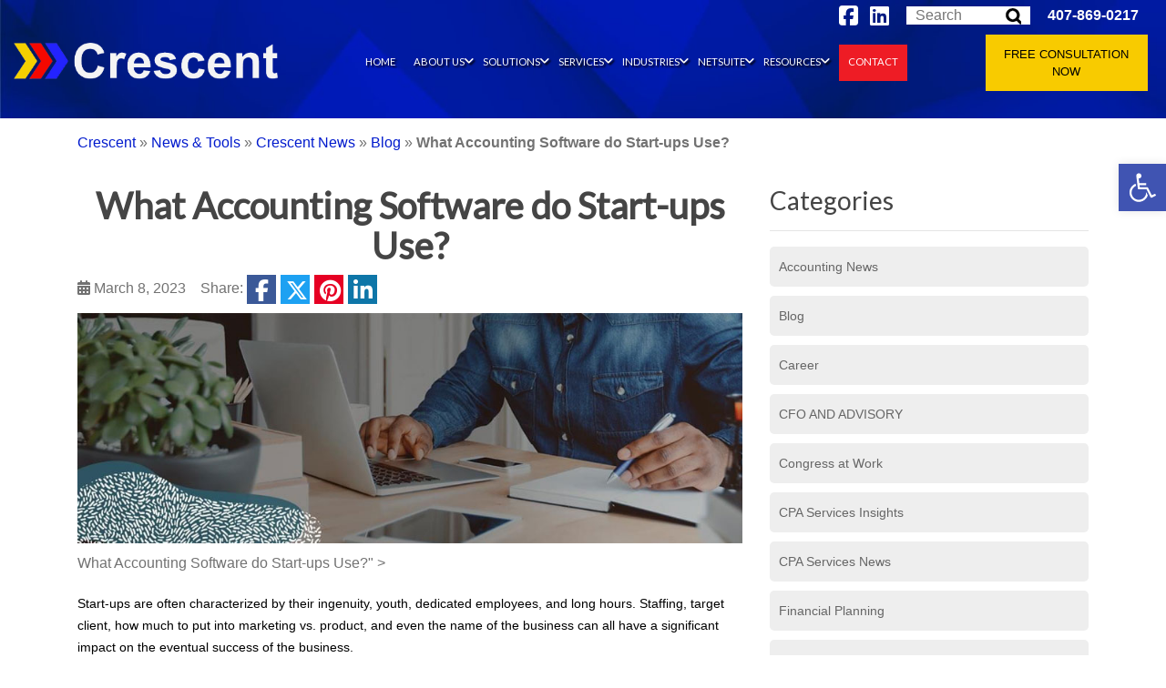

--- FILE ---
content_type: text/html; charset=UTF-8
request_url: https://crescent.biz/what-accounting-software-do-start-ups-use/
body_size: 24758
content:
 <!DOCTYPE html>
<html lang="en-US"  class="no-js">
<head>
  <meta charset="UTF-8" />
  <meta http-equiv="X-UA-Compatible" content="IE=edge">
  <meta name="viewport" content="width=device-width, initial-scale=1.0">
  <link rel="profile" href="https://gmpg.org/xfn/11" />
  <link rel="pingback" href="https://crescent.biz/xmlrpc.php" />
  <link rel="apple-touch-icon" sizes="180x180" href="/apple-touch-icon.png">
<link rel="icon" type="image/png" sizes="32x32" href="/favicon-32x32.png">
<link rel="icon" type="image/png" sizes="16x16" href="/favicon-16x16.png">
<link rel="manifest" href="/site.webmanifest">
<meta name="msapplication-TileColor" content="#da532c">
<meta name="theme-color" content="#ffffff">
  <!-- Devices icons & Favicon
      Generate icon here:
    http://realfavicongenerator.net
        Picture should be at least 260x260
      -->


      <!-- HTML5 shim and Respond.js for IE8 support of HTML5 elements and media queries -->



              <!-- Animation -->
              <script>
      // Change <html> classes if JavaScript is enabled
      document.documentElement.classList.remove('no-js');
      document.documentElement.classList.add('js');
    </script>
    <style>
      .js .slideDown, .js .zoomIn, .js .slideInDown, .js .fadeIn, .js .slideInLeft, .js .slideInRight,.js .slideInUp { visibility: hidden; }
    </style>

    <!-- Animation Ends-->

    <meta name='robots' content='index, follow, max-image-preview:large, max-snippet:-1, max-video-preview:-1' />
	<style>img:is([sizes="auto" i], [sizes^="auto," i]) { contain-intrinsic-size: 3000px 1500px }</style>
	<link rel='preconnect' href='https://www.gstatic.com' crossorigin>
<link rel='preconnect' href='https://www.googletagmanager.com' crossorigin>
<link rel='preconnect' href='https://fonts.gstatic.com' crossorigin>
<link rel='preconnect' href='https://www.google.com' crossorigin>
<link rel='preconnect' href='https://www.google-analytics.com' crossorigin>
<link rel='dns-prefetch' href='//maps.googleapis.com'>
<link rel='dns-prefetch' href='//maps.gstatic.com'>
<link rel='dns-prefetch' href='//fonts.googleapis.com'>
<link rel='dns-prefetch' href='//fonts.gstatic.com'>
<link rel='dns-prefetch' href='//ajax.googleapis.com'>
<link rel='dns-prefetch' href='//apis.google.com'>
<link rel='dns-prefetch' href='//google-analytics.com'>
<link rel='dns-prefetch' href='//www.google-analytics.com'>
<link rel='dns-prefetch' href='//ssl.google-analytics.com'>
<link rel='dns-prefetch' href='//youtube.com'>
<link rel='dns-prefetch' href='//api.pinterest.com'>
<link rel='dns-prefetch' href='//cdnjs.cloudflare.com'>
<link rel='dns-prefetch' href='//connect.facebook.net'>
<link rel='dns-prefetch' href='//platform.twitter.com'>
<link rel='dns-prefetch' href='//syndication.twitter.com'>
<link rel='dns-prefetch' href='//platform.instagram.com'>
<link rel='dns-prefetch' href='//disqus.com'>
<link rel='dns-prefetch' href='//sitename.disqus.com'>
<link rel='dns-prefetch' href='//s7.addthis.com'>
<link rel='dns-prefetch' href='//platform.linkedin.com'>
<link rel='dns-prefetch' href='//w.sharethis.com'>
<link rel='dns-prefetch' href='//i0.wp.com'>
<link rel='dns-prefetch' href='//i1.wp.com'>
<link rel='dns-prefetch' href='//i2.wp.com'>
<link rel='dns-prefetch' href='//stats.wp.com'>
<link rel='dns-prefetch' href='//pixel.wp.com'>
<link rel='dns-prefetch' href='//s.gravatar.com'>
<link rel='dns-prefetch' href='//0.gravatar.com'>
<link rel='dns-prefetch' href='//2.gravatar.com'>
<link rel='dns-prefetch' href='//1.gravatar.com'>

	<!-- This site is optimized with the Yoast SEO plugin v25.9 - https://yoast.com/wordpress/plugins/seo/ -->
	<title>What Accounting Software do Start-ups Use?</title><link rel="preload" href="https://www.google-analytics.com/analytics.js" as="script"><link rel="preload" href="https://crescent.biz/wp-content/plugins/ubermenu/assets/fontawesome/webfonts/fa-solid-900.woff2" as="font" type="font/woff2" crossorigin><link rel="preload" href="https://crescent.biz/wp-content/themes/crescent/fonts/fontawesome-webfont.woff2" as="font" type="font/woff2" crossorigin><link rel="preload" href="https://crescent.biz/wp-content/plugins/flow-flow/assets/fonts/flaticon.woff" as="font" type="font/woff" crossorigin><link rel="preload" href="https://crescent.biz/wp-content/plugins/flow-flow/js/public.js" as="script"><link rel="preload" href="https://crescent.biz/wp-includes/js/jquery/jquery.min.js" as="script">
	<meta name="description" content="If you’ve got a large appetite for business success, you probably want to add more than an accounting software to your plate. How ERP gives you all the “nutritional” benefits your business needs." />
	<link rel="canonical" href="https://crescent.biz/what-accounting-software-do-start-ups-use/" />
	<meta property="og:locale" content="en_US" />
	<meta property="og:type" content="article" />
	<meta property="og:title" content="What Accounting Software do Start-ups Use?" />
	<meta property="og:description" content="If you’ve got a large appetite for business success, you probably want to add more than an accounting software to your plate. How ERP gives you all the “nutritional” benefits your business needs." />
	<meta property="og:url" content="https://crescent.biz/what-accounting-software-do-start-ups-use/" />
	<meta property="og:site_name" content="Crescent" />
	<meta property="article:publisher" content="https://www.facebook.com/crescentconsulting.biz/" />
	<meta property="article:published_time" content="2023-03-08T10:03:34+00:00" />
	<meta property="article:modified_time" content="2023-03-08T10:03:37+00:00" />
	<meta property="og:image" content="https://crescent.biz/wp-content/uploads/2023/03/blog21.png" />
	<meta property="og:image:width" content="1180" />
	<meta property="og:image:height" content="315" />
	<meta property="og:image:type" content="image/png" />
	<meta name="author" content="Jason LeClerc" />
	<meta name="twitter:card" content="summary_large_image" />
	<meta name="twitter:creator" content="@CrescentConsul3" />
	<meta name="twitter:site" content="@CrescentConsul3" />
	<meta name="twitter:label1" content="Written by" />
	<meta name="twitter:data1" content="Jason LeClerc" />
	<meta name="twitter:label2" content="Est. reading time" />
	<meta name="twitter:data2" content="4 minutes" />
	<script type="application/ld+json" class="yoast-schema-graph">{"@context":"https://schema.org","@graph":[{"@type":"Article","@id":"https://crescent.biz/what-accounting-software-do-start-ups-use/#article","isPartOf":{"@id":"https://crescent.biz/what-accounting-software-do-start-ups-use/"},"author":{"name":"Jason LeClerc","@id":"https://crescent.biz/#/schema/person/ce7bb224941fe7c7e2db70ee80110e86"},"headline":"What Accounting Software do Start-ups Use?","datePublished":"2023-03-08T10:03:34+00:00","dateModified":"2023-03-08T10:03:37+00:00","mainEntityOfPage":{"@id":"https://crescent.biz/what-accounting-software-do-start-ups-use/"},"wordCount":719,"publisher":{"@id":"https://crescent.biz/#organization"},"image":{"@id":"https://crescent.biz/what-accounting-software-do-start-ups-use/#primaryimage"},"thumbnailUrl":"https://crescent.biz/wp-content/uploads/2023/03/blog21.png","keywords":["accounting","accountingsolution","clouderp","ERP","Finance","technology"],"articleSection":["Blog","Tips, Guides, and Articles"],"inLanguage":"en-US"},{"@type":"WebPage","@id":"https://crescent.biz/what-accounting-software-do-start-ups-use/","url":"https://crescent.biz/what-accounting-software-do-start-ups-use/","name":"What Accounting Software do Start-ups Use?","isPartOf":{"@id":"https://crescent.biz/#website"},"primaryImageOfPage":{"@id":"https://crescent.biz/what-accounting-software-do-start-ups-use/#primaryimage"},"image":{"@id":"https://crescent.biz/what-accounting-software-do-start-ups-use/#primaryimage"},"thumbnailUrl":"https://crescent.biz/wp-content/uploads/2023/03/blog21.png","datePublished":"2023-03-08T10:03:34+00:00","dateModified":"2023-03-08T10:03:37+00:00","description":"If you’ve got a large appetite for business success, you probably want to add more than an accounting software to your plate. How ERP gives you all the “nutritional” benefits your business needs.","breadcrumb":{"@id":"https://crescent.biz/what-accounting-software-do-start-ups-use/#breadcrumb"},"inLanguage":"en-US","potentialAction":[{"@type":"ReadAction","target":["https://crescent.biz/what-accounting-software-do-start-ups-use/"]}]},{"@type":"ImageObject","inLanguage":"en-US","@id":"https://crescent.biz/what-accounting-software-do-start-ups-use/#primaryimage","url":"https://crescent.biz/wp-content/uploads/2023/03/blog21.png","contentUrl":"https://crescent.biz/wp-content/uploads/2023/03/blog21.png","width":1180,"height":315},{"@type":"BreadcrumbList","@id":"https://crescent.biz/what-accounting-software-do-start-ups-use/#breadcrumb","itemListElement":[{"@type":"ListItem","position":1,"name":"Home","item":"https://crescent.biz/"},{"@type":"ListItem","position":2,"name":"Crescent News","item":"https://crescent.biz/news-tools/news/"},{"@type":"ListItem","position":3,"name":"What Accounting Software do Start-ups Use?"}]},{"@type":"WebSite","@id":"https://crescent.biz/#website","url":"https://crescent.biz/","name":"Crescent","description":"","publisher":{"@id":"https://crescent.biz/#organization"},"potentialAction":[{"@type":"SearchAction","target":{"@type":"EntryPoint","urlTemplate":"https://crescent.biz/?s={search_term_string}"},"query-input":{"@type":"PropertyValueSpecification","valueRequired":true,"valueName":"search_term_string"}}],"inLanguage":"en-US"},{"@type":"Organization","@id":"https://crescent.biz/#organization","name":"Crescent Accounting& Technology","url":"https://crescent.biz/","logo":{"@type":"ImageObject","inLanguage":"en-US","@id":"https://crescent.biz/#/schema/logo/image/","url":"https://crescent.biz/wp-content/uploads/2020/01/crescent-logo.png","contentUrl":"https://crescent.biz/wp-content/uploads/2020/01/crescent-logo.png","width":863,"height":176,"caption":"Crescent Accounting& Technology"},"image":{"@id":"https://crescent.biz/#/schema/logo/image/"},"sameAs":["https://www.facebook.com/crescentconsulting.biz/","https://x.com/CrescentConsul3"]},{"@type":"Person","@id":"https://crescent.biz/#/schema/person/ce7bb224941fe7c7e2db70ee80110e86","name":"Jason LeClerc","image":{"@type":"ImageObject","inLanguage":"en-US","@id":"https://crescent.biz/#/schema/person/image/","url":"https://secure.gravatar.com/avatar/cfbde1382212ee7062c17f8e538c33efe354db9f03cdf7054bea6612bf2f6482?s=96&d=mm&r=g","contentUrl":"https://secure.gravatar.com/avatar/cfbde1382212ee7062c17f8e538c33efe354db9f03cdf7054bea6612bf2f6482?s=96&d=mm&r=g","caption":"Jason LeClerc"},"url":"https://crescent.biz/author/jason-leclerccrescent-biz/"}]}</script>
	<!-- / Yoast SEO plugin. -->


<link rel='dns-prefetch' href='//www.googletagmanager.com' />
<link rel='dns-prefetch' href='//fonts.googleapis.com' />
<link rel='dns-prefetch' href='//hcaptcha.com' />
<link rel='stylesheet' id='wp-block-library-css' href='https://crescent.biz/wp-includes/css/dist/block-library/style.min.css?ver=6.8.3' type='text/css' media='all' />
<style id='classic-theme-styles-inline-css' type='text/css'>
/*! This file is auto-generated */
.wp-block-button__link{color:#fff;background-color:#32373c;border-radius:9999px;box-shadow:none;text-decoration:none;padding:calc(.667em + 2px) calc(1.333em + 2px);font-size:1.125em}.wp-block-file__button{background:#32373c;color:#fff;text-decoration:none}
</style>
<link rel='stylesheet' id='wp-components-css' href='https://crescent.biz/wp-includes/css/dist/components/style.min.css?ver=6.8.3' type='text/css' media='all' />
<link rel='stylesheet' id='common-css' href='https://crescent.biz/wp-admin/css/common.min.css?ver=6.8.3' type='text/css' media='all' />
<link rel='stylesheet' id='forms-css' href='https://crescent.biz/wp-admin/css/forms.min.css?ver=6.8.3' type='text/css' media='all' />
<link rel='stylesheet' id='wp-reset-editor-styles-css' href='https://crescent.biz/wp-includes/css/dist/block-library/reset.min.css?ver=6.8.3' type='text/css' media='all' />
<link rel='stylesheet' id='wp-block-editor-content-css' href='https://crescent.biz/wp-includes/css/dist/block-editor/content.min.css?ver=6.8.3' type='text/css' media='all' />
<link rel='stylesheet' id='wp-editor-classic-layout-styles-css' href='https://crescent.biz/wp-includes/css/dist/edit-post/classic.min.css?ver=6.8.3' type='text/css' media='all' />
<link rel='stylesheet' id='wp-edit-blocks-css' href='https://crescent.biz/wp-includes/css/dist/block-library/editor.min.css?ver=6.8.3' type='text/css' media='all' />
<link rel='stylesheet' id='loganstellway-bootstrap-client-css' href='https://crescent.biz/wp-content/plugins/wp-gutenberg-bootstrap-master/build/client.css?ver=1637592015' type='text/css' media='all' />
<link rel='stylesheet' id='essgrid-blocks-editor-css-css' href='https://crescent.biz/wp-content/plugins/essential-grid/admin/includes/builders/gutenberg/build/index.css?ver=1758122935' type='text/css' media='all' />
<style id='global-styles-inline-css' type='text/css'>
:root{--wp--preset--aspect-ratio--square: 1;--wp--preset--aspect-ratio--4-3: 4/3;--wp--preset--aspect-ratio--3-4: 3/4;--wp--preset--aspect-ratio--3-2: 3/2;--wp--preset--aspect-ratio--2-3: 2/3;--wp--preset--aspect-ratio--16-9: 16/9;--wp--preset--aspect-ratio--9-16: 9/16;--wp--preset--color--black: #000000;--wp--preset--color--cyan-bluish-gray: #abb8c3;--wp--preset--color--white: #ffffff;--wp--preset--color--pale-pink: #f78da7;--wp--preset--color--vivid-red: #cf2e2e;--wp--preset--color--luminous-vivid-orange: #ff6900;--wp--preset--color--luminous-vivid-amber: #fcb900;--wp--preset--color--light-green-cyan: #7bdcb5;--wp--preset--color--vivid-green-cyan: #00d084;--wp--preset--color--pale-cyan-blue: #8ed1fc;--wp--preset--color--vivid-cyan-blue: #0693e3;--wp--preset--color--vivid-purple: #9b51e0;--wp--preset--gradient--vivid-cyan-blue-to-vivid-purple: linear-gradient(135deg,rgba(6,147,227,1) 0%,rgb(155,81,224) 100%);--wp--preset--gradient--light-green-cyan-to-vivid-green-cyan: linear-gradient(135deg,rgb(122,220,180) 0%,rgb(0,208,130) 100%);--wp--preset--gradient--luminous-vivid-amber-to-luminous-vivid-orange: linear-gradient(135deg,rgba(252,185,0,1) 0%,rgba(255,105,0,1) 100%);--wp--preset--gradient--luminous-vivid-orange-to-vivid-red: linear-gradient(135deg,rgba(255,105,0,1) 0%,rgb(207,46,46) 100%);--wp--preset--gradient--very-light-gray-to-cyan-bluish-gray: linear-gradient(135deg,rgb(238,238,238) 0%,rgb(169,184,195) 100%);--wp--preset--gradient--cool-to-warm-spectrum: linear-gradient(135deg,rgb(74,234,220) 0%,rgb(151,120,209) 20%,rgb(207,42,186) 40%,rgb(238,44,130) 60%,rgb(251,105,98) 80%,rgb(254,248,76) 100%);--wp--preset--gradient--blush-light-purple: linear-gradient(135deg,rgb(255,206,236) 0%,rgb(152,150,240) 100%);--wp--preset--gradient--blush-bordeaux: linear-gradient(135deg,rgb(254,205,165) 0%,rgb(254,45,45) 50%,rgb(107,0,62) 100%);--wp--preset--gradient--luminous-dusk: linear-gradient(135deg,rgb(255,203,112) 0%,rgb(199,81,192) 50%,rgb(65,88,208) 100%);--wp--preset--gradient--pale-ocean: linear-gradient(135deg,rgb(255,245,203) 0%,rgb(182,227,212) 50%,rgb(51,167,181) 100%);--wp--preset--gradient--electric-grass: linear-gradient(135deg,rgb(202,248,128) 0%,rgb(113,206,126) 100%);--wp--preset--gradient--midnight: linear-gradient(135deg,rgb(2,3,129) 0%,rgb(40,116,252) 100%);--wp--preset--font-size--small: 13px;--wp--preset--font-size--medium: 20px;--wp--preset--font-size--large: 36px;--wp--preset--font-size--x-large: 42px;--wp--preset--spacing--20: 0.44rem;--wp--preset--spacing--30: 0.67rem;--wp--preset--spacing--40: 1rem;--wp--preset--spacing--50: 1.5rem;--wp--preset--spacing--60: 2.25rem;--wp--preset--spacing--70: 3.38rem;--wp--preset--spacing--80: 5.06rem;--wp--preset--shadow--natural: 6px 6px 9px rgba(0, 0, 0, 0.2);--wp--preset--shadow--deep: 12px 12px 50px rgba(0, 0, 0, 0.4);--wp--preset--shadow--sharp: 6px 6px 0px rgba(0, 0, 0, 0.2);--wp--preset--shadow--outlined: 6px 6px 0px -3px rgba(255, 255, 255, 1), 6px 6px rgba(0, 0, 0, 1);--wp--preset--shadow--crisp: 6px 6px 0px rgba(0, 0, 0, 1);}:where(.is-layout-flex){gap: 0.5em;}:where(.is-layout-grid){gap: 0.5em;}body .is-layout-flex{display: flex;}.is-layout-flex{flex-wrap: wrap;align-items: center;}.is-layout-flex > :is(*, div){margin: 0;}body .is-layout-grid{display: grid;}.is-layout-grid > :is(*, div){margin: 0;}:where(.wp-block-columns.is-layout-flex){gap: 2em;}:where(.wp-block-columns.is-layout-grid){gap: 2em;}:where(.wp-block-post-template.is-layout-flex){gap: 1.25em;}:where(.wp-block-post-template.is-layout-grid){gap: 1.25em;}.has-black-color{color: var(--wp--preset--color--black) !important;}.has-cyan-bluish-gray-color{color: var(--wp--preset--color--cyan-bluish-gray) !important;}.has-white-color{color: var(--wp--preset--color--white) !important;}.has-pale-pink-color{color: var(--wp--preset--color--pale-pink) !important;}.has-vivid-red-color{color: var(--wp--preset--color--vivid-red) !important;}.has-luminous-vivid-orange-color{color: var(--wp--preset--color--luminous-vivid-orange) !important;}.has-luminous-vivid-amber-color{color: var(--wp--preset--color--luminous-vivid-amber) !important;}.has-light-green-cyan-color{color: var(--wp--preset--color--light-green-cyan) !important;}.has-vivid-green-cyan-color{color: var(--wp--preset--color--vivid-green-cyan) !important;}.has-pale-cyan-blue-color{color: var(--wp--preset--color--pale-cyan-blue) !important;}.has-vivid-cyan-blue-color{color: var(--wp--preset--color--vivid-cyan-blue) !important;}.has-vivid-purple-color{color: var(--wp--preset--color--vivid-purple) !important;}.has-black-background-color{background-color: var(--wp--preset--color--black) !important;}.has-cyan-bluish-gray-background-color{background-color: var(--wp--preset--color--cyan-bluish-gray) !important;}.has-white-background-color{background-color: var(--wp--preset--color--white) !important;}.has-pale-pink-background-color{background-color: var(--wp--preset--color--pale-pink) !important;}.has-vivid-red-background-color{background-color: var(--wp--preset--color--vivid-red) !important;}.has-luminous-vivid-orange-background-color{background-color: var(--wp--preset--color--luminous-vivid-orange) !important;}.has-luminous-vivid-amber-background-color{background-color: var(--wp--preset--color--luminous-vivid-amber) !important;}.has-light-green-cyan-background-color{background-color: var(--wp--preset--color--light-green-cyan) !important;}.has-vivid-green-cyan-background-color{background-color: var(--wp--preset--color--vivid-green-cyan) !important;}.has-pale-cyan-blue-background-color{background-color: var(--wp--preset--color--pale-cyan-blue) !important;}.has-vivid-cyan-blue-background-color{background-color: var(--wp--preset--color--vivid-cyan-blue) !important;}.has-vivid-purple-background-color{background-color: var(--wp--preset--color--vivid-purple) !important;}.has-black-border-color{border-color: var(--wp--preset--color--black) !important;}.has-cyan-bluish-gray-border-color{border-color: var(--wp--preset--color--cyan-bluish-gray) !important;}.has-white-border-color{border-color: var(--wp--preset--color--white) !important;}.has-pale-pink-border-color{border-color: var(--wp--preset--color--pale-pink) !important;}.has-vivid-red-border-color{border-color: var(--wp--preset--color--vivid-red) !important;}.has-luminous-vivid-orange-border-color{border-color: var(--wp--preset--color--luminous-vivid-orange) !important;}.has-luminous-vivid-amber-border-color{border-color: var(--wp--preset--color--luminous-vivid-amber) !important;}.has-light-green-cyan-border-color{border-color: var(--wp--preset--color--light-green-cyan) !important;}.has-vivid-green-cyan-border-color{border-color: var(--wp--preset--color--vivid-green-cyan) !important;}.has-pale-cyan-blue-border-color{border-color: var(--wp--preset--color--pale-cyan-blue) !important;}.has-vivid-cyan-blue-border-color{border-color: var(--wp--preset--color--vivid-cyan-blue) !important;}.has-vivid-purple-border-color{border-color: var(--wp--preset--color--vivid-purple) !important;}.has-vivid-cyan-blue-to-vivid-purple-gradient-background{background: var(--wp--preset--gradient--vivid-cyan-blue-to-vivid-purple) !important;}.has-light-green-cyan-to-vivid-green-cyan-gradient-background{background: var(--wp--preset--gradient--light-green-cyan-to-vivid-green-cyan) !important;}.has-luminous-vivid-amber-to-luminous-vivid-orange-gradient-background{background: var(--wp--preset--gradient--luminous-vivid-amber-to-luminous-vivid-orange) !important;}.has-luminous-vivid-orange-to-vivid-red-gradient-background{background: var(--wp--preset--gradient--luminous-vivid-orange-to-vivid-red) !important;}.has-very-light-gray-to-cyan-bluish-gray-gradient-background{background: var(--wp--preset--gradient--very-light-gray-to-cyan-bluish-gray) !important;}.has-cool-to-warm-spectrum-gradient-background{background: var(--wp--preset--gradient--cool-to-warm-spectrum) !important;}.has-blush-light-purple-gradient-background{background: var(--wp--preset--gradient--blush-light-purple) !important;}.has-blush-bordeaux-gradient-background{background: var(--wp--preset--gradient--blush-bordeaux) !important;}.has-luminous-dusk-gradient-background{background: var(--wp--preset--gradient--luminous-dusk) !important;}.has-pale-ocean-gradient-background{background: var(--wp--preset--gradient--pale-ocean) !important;}.has-electric-grass-gradient-background{background: var(--wp--preset--gradient--electric-grass) !important;}.has-midnight-gradient-background{background: var(--wp--preset--gradient--midnight) !important;}.has-small-font-size{font-size: var(--wp--preset--font-size--small) !important;}.has-medium-font-size{font-size: var(--wp--preset--font-size--medium) !important;}.has-large-font-size{font-size: var(--wp--preset--font-size--large) !important;}.has-x-large-font-size{font-size: var(--wp--preset--font-size--x-large) !important;}
:where(.wp-block-post-template.is-layout-flex){gap: 1.25em;}:where(.wp-block-post-template.is-layout-grid){gap: 1.25em;}
:where(.wp-block-columns.is-layout-flex){gap: 2em;}:where(.wp-block-columns.is-layout-grid){gap: 2em;}
:root :where(.wp-block-pullquote){font-size: 1.5em;line-height: 1.6;}
</style>
<link rel="stylesheet" id="contact-form-7-css" href="https://crescent.biz/wp-content/cache/perfmatters/crescent.biz/minify/64ac31699f53.styles.min.css?ver=6.1.1" type="text/css" media="all">
<link rel="stylesheet" id="dc-frontend-stlye-css" href="https://crescent.biz/wp-content/cache/perfmatters/crescent.biz/minify/cf4e4c7aada9.dc-frontend-style.min.css?ver=6.8.3" type="text/css" media="all">
<link rel="stylesheet" id="page-list-style-css" href="https://crescent.biz/wp-content/cache/perfmatters/crescent.biz/minify/61f683fdd4f0.page-list.min.css?ver=5.7" type="text/css" media="all">
<link rel='stylesheet' id='responsive-lightbox-tosrus-css' href='https://crescent.biz/wp-content/plugins/responsive-lightbox/assets/tosrus/jquery.tosrus.min.css?ver=2.5.0' type='text/css' media='all' />
<link rel='stylesheet' id='scrollup-css-css' href='https://crescent.biz/wp-content/plugins/smooth-scroll-up/css/scrollup.css?ver=6.8.3' type='text/css' media='all' />
<link rel='stylesheet' id='wpcf7-redirect-script-frontend-css' href='https://crescent.biz/wp-content/plugins/wpcf7-redirect/build/assets/frontend-script.css?ver=2c532d7e2be36f6af233' type='text/css' media='all' />
<link rel='stylesheet' id='pojo-a11y-css' href='https://crescent.biz/wp-content/plugins/pojo-accessibility/modules/legacy/assets/css/style.min.css?ver=1.0.0' type='text/css' media='all' />
<link rel="stylesheet" id="wp-pagenavi-css" href="https://crescent.biz/wp-content/cache/perfmatters/crescent.biz/minify/73d29ecb3ae4.pagenavi-css.min.css?ver=2.70" type="text/css" media="all">
<link rel="stylesheet" id="tp-fontello-css" href="https://crescent.biz/wp-content/cache/perfmatters/crescent.biz/minify/568afacd0946.fontello.min.css?ver=3.1.9.3" type="text/css" media="all">
<link rel="stylesheet" id="tp-font-awesome-css" href="https://crescent.biz/wp-content/cache/perfmatters/crescent.biz/minify/120a10c94943.fontawesome.min.css?ver=3.1.9.3" type="text/css" media="all">
<link rel='stylesheet' id='tp-font-awesome-solid-css' href='https://crescent.biz/wp-content/plugins/essential-grid/public/assets/font/font-awesome/css/solid.css?ver=3.1.9.3' type='text/css' media='all' />
<link rel="stylesheet" id="tp-font-awesome-brands-css" href="https://crescent.biz/wp-content/cache/perfmatters/crescent.biz/minify/d94ccd9c21fa.brands.min.css?ver=3.1.9.3" type="text/css" media="all">
<link rel="stylesheet" id="tp-font-awesome-esg-shims-css" href="https://crescent.biz/wp-content/cache/perfmatters/crescent.biz/minify/b91baa4e584e.esg-shims.min.css?ver=3.1.9.3" type="text/css" media="all">
<link rel="stylesheet" id="tp-stroke-7-css" href="https://crescent.biz/wp-content/cache/perfmatters/crescent.biz/minify/0ec71ec4848c.pe-icon-7-stroke.min.css?ver=3.1.9.3" type="text/css" media="all">
<link rel='stylesheet' id='esg-plugin-settings-css' href='https://crescent.biz/wp-content/plugins/essential-grid/public/assets/css/settings.css?ver=3.1.9.3' type='text/css' media='all' />
<link rel='stylesheet' id='ubermenu-css' href='https://crescent.biz/wp-content/plugins/ubermenu/pro/assets/css/ubermenu.min.css?ver=3.8.5' type='text/css' media='all' />
<link rel="stylesheet" id="ubermenu-minimal-css" href="https://crescent.biz/wp-content/cache/perfmatters/crescent.biz/minify/4558b11507ff.minimal.min.css?ver=6.8.3" type="text/css" media="all">
<link rel='stylesheet' id='ubermenu-font-awesome-all-css' href='https://crescent.biz/wp-content/plugins/ubermenu/assets/fontawesome/css/all.min.css?ver=6.8.3' type='text/css' media='all' />
<link rel='stylesheet' id='boostrapscreen-css' href='https://crescent.biz/wp-content/themes/crescent/css/bootstrap.min.css?ver=6.8.3' type='text/css' media='all' />
<link rel='stylesheet' id='google-font-css' href='//fonts.googleapis.com/css?family=Lato&ver=all&display=swap' type='text/css' media='all' />
<link rel='stylesheet' id='fontawesome-css' href='https://crescent.biz/wp-content/plugins/m5-shortcodes/public//fontawesome/css/all.min.css?ver=all' type='text/css' media='all' />
<link rel="stylesheet" id="theme-main-styles-css" href="https://crescent.biz/wp-content/cache/perfmatters/crescent.biz/minify/f43440fbc5dd.style.min.css?ver=all" type="text/css" media="all">
<link rel="stylesheet" id="fontawesome-v4-css" href="https://crescent.biz/wp-content/cache/perfmatters/crescent.biz/minify/5afce02aab1f.v4-shims.min.css?ver=all" type="text/css" media="all">
<link rel="stylesheet" id="m5-shortcodes-css" href="https://crescent.biz/wp-content/cache/perfmatters/crescent.biz/minify/afd2191448c6.m5-shortcodes-public.min.css?ver=1.0.14" type="text/css" media="all">
<script type="text/javascript" src="https://crescent.biz/wp-includes/js/jquery/jquery.min.js?ver=3.7.1" id="jquery-core-js"></script>
<script type="text/javascript" src="https://crescent.biz/wp-includes/js/jquery/jquery-migrate.min.js?ver=3.4.1" id="jquery-migrate-js"></script>
<script type="text/javascript" src="https://crescent.biz/wp-content/cache/perfmatters/crescent.biz/minify/ff824bd7847e.m5-shortcodes-public.min.js?ver=1.0.14" id="m5-shortcodes-js"></script>
<script type="text/javascript" src="https://crescent.biz/wp-content/plugins/responsive-lightbox/assets/tosrus/jquery.tosrus.min.js?ver=2.5.0" id="responsive-lightbox-tosrus-js"></script>
<script type="text/javascript" src="https://crescent.biz/wp-includes/js/underscore.min.js?ver=1.13.7" id="underscore-js"></script>
<script type="text/javascript" src="https://crescent.biz/wp-content/plugins/responsive-lightbox/assets/infinitescroll/infinite-scroll.pkgd.min.js?ver=4.0.1" id="responsive-lightbox-infinite-scroll-js"></script>
<script type="text/javascript" id="responsive-lightbox-js-before">
/* <![CDATA[ */
var rlArgs = {"script":"tosrus","selector":"lightbox","customEvents":"","activeGalleries":true,"effect":"slide","infinite":true,"keys":false,"autoplay":true,"pauseOnHover":false,"timeout":4000,"pagination":true,"paginationType":"thumbnails","closeOnClick":false,"woocommerce_gallery":false,"ajaxurl":"https:\/\/crescent.biz\/wp-admin\/admin-ajax.php","nonce":"731df2f78d","preview":false,"postId":4323,"scriptExtension":false};
/* ]]> */
</script>
<script type="text/javascript" src="https://crescent.biz/wp-content/cache/perfmatters/crescent.biz/minify/046339c403d5.front.min.js?ver=2.5.4" id="responsive-lightbox-js"></script>
<script type="text/javascript" src="https://crescent.biz/wp-content/themes/crescent/js/bootstrap.min.js?ver=6.8.3" id="bootstrap-js"></script>
<script type="text/javascript" id="tp-tools-js-before">
/* <![CDATA[ */
window.ESG ??={};ESG.E ??={};ESG.E.site_url='https://crescent.biz';ESG.E.plugin_url='https://crescent.biz/wp-content/plugins/essential-grid/';ESG.E.ajax_url='https://crescent.biz/wp-admin/admin-ajax.php';ESG.E.nonce='f1e94dea4c';ESG.E.tptools=true;ESG.E.waitTptFunc ??=[];ESG.F ??={};ESG.F.waitTpt=() =>{if ( typeof jQuery==='undefined' ||!window?._tpt?.regResource ||!ESG?.E?.plugin_url ||(!ESG.E.tptools && !window?.SR7?.E?.plugin_url) ) return setTimeout(ESG.F.waitTpt,29);if (!window._tpt.gsap) window._tpt.regResource({id:'tpgsap',url:ESG.E.tptools && ESG.E.plugin_url+'/public/assets/js/libs/tpgsap.js' ||SR7.E.plugin_url + 'public/js/libs/tpgsap.js'});_tpt.checkResources(['tpgsap']).then(() =>{if (window.tpGS && !_tpt?.Back){_tpt.eases=tpGS.eases;Object.keys(_tpt.eases).forEach((e) => {_tpt[e] ===undefined && (_tpt[e]=tpGS[e])});}ESG.E.waitTptFunc.forEach((f) =>{typeof f ==='function' && f();});ESG.E.waitTptFunc=[];});}
/* ]]> */
</script>
<script type="text/javascript" src="https://crescent.biz/wp-content/plugins/essential-grid/public/assets/js/libs/tptools.js?ver=6.7.36" id="tp-tools-js" async="async" data-wp-strategy="async"></script>

<!-- Google tag (gtag.js) snippet added by Site Kit -->
<!-- Google Analytics snippet added by Site Kit -->
<script type="text/javascript" src="https://www.googletagmanager.com/gtag/js?id=G-J65YVGK7Y7" id="google_gtagjs-js" async></script>
<script type="text/javascript" id="google_gtagjs-js-after">
/* <![CDATA[ */
window.dataLayer = window.dataLayer || [];function gtag(){dataLayer.push(arguments);}
gtag("set","linker",{"domains":["crescent.biz"]});
gtag("js", new Date());
gtag("set", "developer_id.dZTNiMT", true);
gtag("config", "G-J65YVGK7Y7");
/* ]]> */
</script>
<link rel="alternate" title="oEmbed (JSON)" type="application/json+oembed" href="https://crescent.biz/wp-json/oembed/1.0/embed?url=https%3A%2F%2Fcrescent.biz%2Fwhat-accounting-software-do-start-ups-use%2F" />
<link rel="alternate" title="oEmbed (XML)" type="text/xml+oembed" href="https://crescent.biz/wp-json/oembed/1.0/embed?url=https%3A%2F%2Fcrescent.biz%2Fwhat-accounting-software-do-start-ups-use%2F&#038;format=xml" />
		<style>
				body.archive.category img.S2CDCImage{
					width: 0!important;
					height:0!important;
					display:none!important;
				}
			</style> 
			  <script type="text/javascript">
			  		jQuery('body.archive.category img.S2CDCImage').remove();
			  </script>
	  <meta name="generator" content="Site Kit by Google 1.161.0" /><style type="text/css">.scrollUp.scrollup-link.scrollup-right {
    background-color: #000000;
    padding: 10px 20px;
}</style><style id="ubermenu-custom-generated-css">
/** Font Awesome 4 Compatibility **/
.fa{font-style:normal;font-variant:normal;font-weight:normal;font-family:FontAwesome;}

/** UberMenu Custom Menu Styles (Customizer) **/
/* main */
 .ubermenu-main { max-width:1190px; }
 .ubermenu-main .ubermenu-item-level-0 > .ubermenu-target { color:#ffffff; }
 .ubermenu.ubermenu-main .ubermenu-item-level-0:hover > .ubermenu-target, .ubermenu-main .ubermenu-item-level-0.ubermenu-active > .ubermenu-target { color:#ffffff; }
 .ubermenu-main .ubermenu-item-level-0.ubermenu-current-menu-item > .ubermenu-target, .ubermenu-main .ubermenu-item-level-0.ubermenu-current-menu-parent > .ubermenu-target, .ubermenu-main .ubermenu-item-level-0.ubermenu-current-menu-ancestor > .ubermenu-target { color:#ffffff; }
 .ubermenu-main .ubermenu-item.ubermenu-item-level-0 > .ubermenu-highlight { color:#ffffff; }
 .ubermenu-main .ubermenu-submenu .ubermenu-item-header > .ubermenu-target, .ubermenu-main .ubermenu-tab > .ubermenu-target { font-size:20px; }
 .ubermenu.ubermenu-main .ubermenu-tab > .ubermenu-target { color:#ffffff; }
 .ubermenu-responsive-toggle.ubermenu-responsive-toggle-main { color:#ffffff; }
 .ubermenu-responsive-toggle.ubermenu-responsive-toggle-main:hover { color:#ffffff; }
 .ubermenu-main .ubermenu-badge { color:#ffffff; background-color:#ffffff; }


/* Status: Loaded from Transient */

</style><style>
.h-captcha{position:relative;display:block;margin-bottom:2rem;padding:0;clear:both}.h-captcha[data-size="normal"]{width:303px;height:78px}.h-captcha[data-size="compact"]{width:164px;height:144px}.h-captcha[data-size="invisible"]{display:none}.h-captcha iframe{z-index:1}.h-captcha::before{content:"";display:block;position:absolute;top:0;left:0;background:url(https://crescent.biz/wp-content/plugins/hcaptcha-for-forms-and-more/assets/images/hcaptcha-div-logo.svg) no-repeat;border:1px solid #fff0;border-radius:4px;box-sizing:border-box}.h-captcha::after{content:"If you see this message, hCaptcha failed to load due to site errors.";font:13px/1.35 system-ui,-apple-system,Segoe UI,Roboto,Arial,sans-serif;display:block;position:absolute;top:0;left:0;box-sizing:border-box;color:red;opacity:0}.h-captcha:not(:has(iframe))::after{animation:hcap-msg-fade-in .3s ease forwards;animation-delay:2s}.h-captcha:has(iframe)::after{animation:none;opacity:0}@keyframes hcap-msg-fade-in{to{opacity:1}}.h-captcha[data-size="normal"]::before{width:300px;height:74px;background-position:94% 28%}.h-captcha[data-size="normal"]::after{padding:19px 75px 16px 10px}.h-captcha[data-size="compact"]::before{width:156px;height:136px;background-position:50% 79%}.h-captcha[data-size="compact"]::after{padding:10px 10px 16px 10px}.h-captcha[data-theme="light"]::before,body.is-light-theme .h-captcha[data-theme="auto"]::before,.h-captcha[data-theme="auto"]::before{background-color:#fafafa;border:1px solid #e0e0e0}.h-captcha[data-theme="dark"]::before,body.is-dark-theme .h-captcha[data-theme="auto"]::before,html.wp-dark-mode-active .h-captcha[data-theme="auto"]::before,html.drdt-dark-mode .h-captcha[data-theme="auto"]::before{background-image:url(https://crescent.biz/wp-content/plugins/hcaptcha-for-forms-and-more/assets/images/hcaptcha-div-logo-white.svg);background-repeat:no-repeat;background-color:#333;border:1px solid #f5f5f5}@media (prefers-color-scheme:dark){.h-captcha[data-theme="auto"]::before{background-image:url(https://crescent.biz/wp-content/plugins/hcaptcha-for-forms-and-more/assets/images/hcaptcha-div-logo-white.svg);background-repeat:no-repeat;background-color:#333;border:1px solid #f5f5f5}}.h-captcha[data-theme="custom"]::before{background-color:initial}.h-captcha[data-size="invisible"]::before,.h-captcha[data-size="invisible"]::after{display:none}.h-captcha iframe{position:relative}div[style*="z-index: 2147483647"] div[style*="border-width: 11px"][style*="position: absolute"][style*="pointer-events: none"]{border-style:none}
</style>
<style type="text/css">
#pojo-a11y-toolbar .pojo-a11y-toolbar-toggle a{ background-color: #4054b2;	color: #ffffff;}
#pojo-a11y-toolbar .pojo-a11y-toolbar-overlay, #pojo-a11y-toolbar .pojo-a11y-toolbar-overlay ul.pojo-a11y-toolbar-items.pojo-a11y-links{ border-color: #4054b2;}
body.pojo-a11y-focusable a:focus{ outline-style: solid !important;	outline-width: 1px !important;	outline-color: #FF0000 !important;}
#pojo-a11y-toolbar{ top: 180px !important;}
#pojo-a11y-toolbar .pojo-a11y-toolbar-overlay{ background-color: #ffffff;}
#pojo-a11y-toolbar .pojo-a11y-toolbar-overlay ul.pojo-a11y-toolbar-items li.pojo-a11y-toolbar-item a, #pojo-a11y-toolbar .pojo-a11y-toolbar-overlay p.pojo-a11y-toolbar-title{ color: #333333;}
#pojo-a11y-toolbar .pojo-a11y-toolbar-overlay ul.pojo-a11y-toolbar-items li.pojo-a11y-toolbar-item a.active{ background-color: #4054b2;	color: #ffffff;}
@media (max-width: 767px) { #pojo-a11y-toolbar { top: 50px !important; } }</style><style>
span[data-name="hcap-cf7"] .h-captcha{margin-bottom:0}span[data-name="hcap-cf7"]~input[type="submit"],span[data-name="hcap-cf7"]~button[type="submit"]{margin-top:2rem}
</style>
		<style type="text/css" id="wp-custom-css">
			.scrollUp.scrollup-link.scrollup-right {
	background-color: #000000;
    padding: 10px 20px;
    margin-right: 100px;

}

.dropdown-menu>li>a {
white-space: normal;		</style>
		<noscript><style>.perfmatters-lazy[data-src]{display:none !important;}</style></noscript><style>.perfmatters-lazy-youtube{position:relative;width:100%;max-width:100%;height:0;padding-bottom:56.23%;overflow:hidden}.perfmatters-lazy-youtube img{position:absolute;top:0;right:0;bottom:0;left:0;display:block;width:100%;max-width:100%;height:auto;margin:auto;border:none;cursor:pointer;transition:.5s all;-webkit-transition:.5s all;-moz-transition:.5s all}.perfmatters-lazy-youtube img:hover{-webkit-filter:brightness(75%)}.perfmatters-lazy-youtube .play{position:absolute;top:50%;left:50%;right:auto;width:68px;height:48px;margin-left:-34px;margin-top:-24px;background:url(https://crescent.biz/wp-content/plugins/perfmatters/img/youtube.svg) no-repeat;background-position:center;background-size:cover;pointer-events:none;filter:grayscale(1)}.perfmatters-lazy-youtube:hover .play{filter:grayscale(0)}.perfmatters-lazy-youtube iframe{position:absolute;top:0;left:0;width:100%;height:100%;z-index:99}.perfmatters-lazy.pmloaded,.perfmatters-lazy.pmloaded>img,.perfmatters-lazy>img.pmloaded,.perfmatters-lazy[data-ll-status=entered]{animation:500ms pmFadeIn}@keyframes pmFadeIn{0%{opacity:0}100%{opacity:1}}</style>    <link rel="apple-touch-icon" sizes="180x180" href="/apple-touch-icon.png">
<link rel="icon" type="image/png" sizes="32x32" href="/favicon-32x32.png">
<link rel="icon" type="image/png" sizes="16x16" href="/favicon-16x16.png">
<link rel="manifest" href="/site.webmanifest">
<link rel="mask-icon" href="/safari-pinned-tab.svg" color="#5bbad5">
<meta name="apple-mobile-web-app-title" content="Crescent Accounting">
<meta name="application-name" content="Crescent Accounting">
<meta name="msapplication-TileColor" content="#da532c">
<meta name="theme-color" content="#ffffff">

  




	  <!-- Additional Scripts -->
     <!-- Additional Scripts Ends -->


</head>
<body data-rsssl=1 class="wp-singular post-template-default single single-post postid-4323 single-format-standard wp-theme-crescent header-default new-home" data-spy="scroll" data-target=".bs-docs-sidebar" data-offset="10">

<header id="top" class="content-top">
  <div class="content-top-inner">
    <div class="container-fluid">
      <div class="row">
        <div class="col-md-6 col-lg-6 text-right">
            <div class="vertical">
                  <div class="vertical-center">
                    <div class="d-block d-xl-none">
                      <a href="https://crescent.biz/">
                                  <img width="863" height="130" src="/wp-content/uploads/2022/10/crescent-logo-white.png" alt="Logo" class="img-fluid logo-white" />
                    <img width="863" height="130" src="https://crescent.biz/wp-content/uploads/2020/12/crescent-logo.png" alt="Logo" class="img-fluid logo-blue" />
                </a>
                    </div>
                  </div>
            </div>
        </div>
        <div class="col-md-6 col-lg-6 col-12 text-left slideInDown">
          <div class="vertical">
            <div class="vertical-center">
              <div class="top-header">
                <div class="social-content">
                  <div class="d-none d-lg-block">
                    <div class="socialI">
                      <div class="social">
                    <a target="_blank" href="https://www.facebook.com/crescentconsulting.biz/">
                  <i class="fa fa-facebook-square" aria-hidden="true"></i>
                  <span class="sr-only">facebook </span>
                </a>
                                                                                                <a target="_blank" href="https://www.linkedin.com/company/crescentconsultingllc/">
                  <i class="fa fa-linkedin-square" aria-hidden="true"></i>
                  <span class="sr-only">linkedin </span>
                </a>
                                                                                </div>


                    </div>
                  </div>
                </div>
                <div class="search-content">
                    
<div class="navSearch">
<form  method="get" class="navbar-search search-form" action="https://crescent.biz/">
	<label>
		<span class="screen-reader-text">Search for:</span>
		<input type="search" class="navbar-search search-query search" placeholder="Search" value="" name="s" title="Search for:" />
	</label>
</form>
</div>                </div>
                <div class="search-content">
                  <div class="callbtn">
                      <div class="d-none d-lg-block">
                        <span class="call">
                            <a href="tel:+14078690217" class="btn-call d-none d-sm-block" onclick="sendEvent('Phone Buttons','Phone Top','Call')">407-869-0217</a>
                        </span>
                      </div>
                      <div class="d-block d-lg-none">
                        <span class="call-contact">
                          <a href="https://crescent.biz/orlando/"  class="btn btn-primary">FREE CONSULTATION  NOW</a>
                        </span>
                        <span class="call">
                          <a class="btn btn-secondary btn-call" href="tel:+14078690217" onclick="sendEvent('Phone Buttons','Phone Top','Call')">CALL US</a>
                        </span>
                      </div>
                  </div>
                </div>
              </div>
            </div>
          </div>
        </div>
      </div><!-- row -->
    </div><!-- conatiner -->
  </div>
  <div id="menu-container" class="content-menu">
    <div class="container-fluid">
        <div class="row">
            <div class="col-sm-4 col-md-5 col-xl-3 col-lg-6 col-12 zoomIn logo">
              <div class="vertical">
                  <div class="vertical-center">
                    <div class="d-none d-xl-block">
                      <a href="https://crescent.biz/">
                                  <img width="863" height="130" src="/wp-content/uploads/2022/10/crescent-logo-white.png" alt="Logo" class="img-fluid logo-white" />
                    <img width="863" height="130" src="https://crescent.biz/wp-content/uploads/2020/12/crescent-logo.png" alt="Logo" class="img-fluid logo-blue" />
                </a>
                    </div>
                  </div>
              </div>
            </div>
            <div class="col-sm-12 col-md-12 col-xl-7 col-lg-12 col-12 zoomIn logo">
              <div class="vertical">
                <div class="vertical-center">
                  
<!-- UberMenu [Configuration:main] [Theme Loc:] [Integration:api] -->
<a class="ubermenu-responsive-toggle ubermenu-responsive-toggle-main ubermenu-skin-minimal ubermenu-loc- ubermenu-responsive-toggle-content-align-left ubermenu-responsive-toggle-align-full " tabindex="0" data-ubermenu-target="ubermenu-main-142"   aria-label="Toggle Menu"><i class="fas fa-bars" ></i>Menu</a><nav id="ubermenu-main-142" class="ubermenu ubermenu-nojs ubermenu-main ubermenu-menu-142 ubermenu-responsive ubermenu-responsive-default ubermenu-responsive-collapse ubermenu-horizontal ubermenu-transition-shift ubermenu-trigger-hover_intent ubermenu-skin-minimal  ubermenu-bar-align-center ubermenu-items-align-auto ubermenu-disable-submenu-scroll ubermenu-sub-indicators ubermenu-retractors-responsive ubermenu-submenu-indicator-closes"><ul id="ubermenu-nav-main-142" class="ubermenu-nav" data-title="New Menu"><li id="menu-item-4258" class="ubermenu-item ubermenu-item-type-post_type ubermenu-item-object-page ubermenu-item-home ubermenu-item-4258 ubermenu-item-level-0 ubermenu-column ubermenu-column-auto" ><a class="ubermenu-target ubermenu-item-layout-default ubermenu-item-layout-text_only" href="https://crescent.biz/" tabindex="0"><span class="ubermenu-target-title ubermenu-target-text">Home</span></a></li><li id="menu-item-5279" class="ubermenu-item ubermenu-item-type-custom ubermenu-item-object-custom ubermenu-item-has-children ubermenu-item-5279 ubermenu-item-level-0 ubermenu-column ubermenu-column-auto ubermenu-has-submenu-drop ubermenu-has-submenu-flyout" ><a class="ubermenu-target ubermenu-item-layout-default ubermenu-item-layout-text_only" href="#" tabindex="0"><span class="ubermenu-target-title ubermenu-target-text">About Us</span><i class='ubermenu-sub-indicator fas fa-angle-down'></i></a><ul  class="ubermenu-submenu ubermenu-submenu-id-5279 ubermenu-submenu-type-flyout ubermenu-submenu-drop ubermenu-submenu-align-left_edge_item"  ><li id="menu-item-4259" class="ubermenu-item ubermenu-item-type-custom ubermenu-item-object-custom ubermenu-item-4259 ubermenu-item-auto ubermenu-item-normal ubermenu-item-level-1" ><a class="ubermenu-target ubermenu-item-layout-default ubermenu-item-layout-text_only" href="/why-choose-us/"><span class="ubermenu-target-title ubermenu-target-text">Why Crescent</span></a></li><li id="menu-item-5278" class="ubermenu-item ubermenu-item-type-post_type ubermenu-item-object-page ubermenu-item-5278 ubermenu-item-auto ubermenu-item-normal ubermenu-item-level-1" ><a class="ubermenu-target ubermenu-item-layout-default ubermenu-item-layout-text_only" href="https://crescent.biz/who-we-are/"><span class="ubermenu-target-title ubermenu-target-text">Who we are</span></a></li></ul></li><li id="menu-item-4260" class="ubermenu-item ubermenu-item-type-custom ubermenu-item-object-custom ubermenu-item-has-children ubermenu-item-4260 ubermenu-item-level-0 ubermenu-column ubermenu-column-auto ubermenu-has-submenu-drop ubermenu-has-submenu-flyout" ><a class="ubermenu-target ubermenu-item-layout-default ubermenu-item-layout-text_only" tabindex="0"><span class="ubermenu-target-title ubermenu-target-text">Solutions</span><i class='ubermenu-sub-indicator fas fa-angle-down'></i></a><ul  class="ubermenu-submenu ubermenu-submenu-id-4260 ubermenu-submenu-type-flyout ubermenu-submenu-drop ubermenu-submenu-align-left_edge_item"  ><li id="menu-item-5369" class="ubermenu-item ubermenu-item-type-post_type ubermenu-item-object-page ubermenu-item-5369 ubermenu-item-auto ubermenu-item-normal ubermenu-item-level-1" ><a class="ubermenu-target ubermenu-item-layout-default ubermenu-item-layout-text_only" href="https://crescent.biz/netsuite/"><span class="ubermenu-target-title ubermenu-target-text">Netsuite</span></a></li><li id="menu-item-4382" class="ubermenu-item ubermenu-item-type-post_type ubermenu-item-object-page ubermenu-item-4382 ubermenu-item-auto ubermenu-item-normal ubermenu-item-level-1" ><a class="ubermenu-target ubermenu-item-layout-default ubermenu-item-layout-text_only" href="https://crescent.biz/solutions/rf-smart/"><span class="ubermenu-target-title ubermenu-target-text">RF-SMART</span></a></li><li id="menu-item-4865" class="ubermenu-item ubermenu-item-type-post_type ubermenu-item-object-page ubermenu-item-4865 ubermenu-item-auto ubermenu-item-normal ubermenu-item-level-1" ><a class="ubermenu-target ubermenu-item-layout-default ubermenu-item-layout-text_only" href="https://crescent.biz/solutions/nextservice/"><span class="ubermenu-target-title ubermenu-target-text">NextService</span></a></li><li id="menu-item-4316" class="ubermenu-item ubermenu-item-type-post_type ubermenu-item-object-page ubermenu-item-4316 ubermenu-item-auto ubermenu-item-normal ubermenu-item-level-1" ><a class="ubermenu-target ubermenu-item-layout-default ubermenu-item-layout-text_only" href="https://crescent.biz/quickbooks-online/"><span class="ubermenu-target-title ubermenu-target-text">QuickBooks</span></a></li></ul></li><li id="menu-item-4263" class="ubermenu-item ubermenu-item-type-post_type ubermenu-item-object-page ubermenu-item-has-children ubermenu-advanced-sub ubermenu-item-4263 ubermenu-item-level-0 ubermenu-column ubermenu-column-auto ubermenu-has-submenu-drop ubermenu-has-submenu-mega" ><span class="ubermenu-target ubermenu-item-layout-default ubermenu-item-layout-text_only" tabindex="0"><span class="ubermenu-target-title ubermenu-target-text">Services</span><i class='ubermenu-sub-indicator fas fa-angle-down'></i></span><div  class="ubermenu-submenu ubermenu-submenu-id-4263 ubermenu-submenu-type-auto ubermenu-submenu-type-mega ubermenu-submenu-drop ubermenu-submenu-align-full_width"  ><ul class="ubermenu-row ubermenu-row-id-4358 ubermenu-autoclear"><li class="ubermenu-item ubermenu-item-type-custom ubermenu-item-object-ubermenu-custom ubermenu-item-has-children ubermenu-item-4357 ubermenu-item-level-2 ubermenu-column ubermenu-column-1-2 ubermenu-has-submenu-stack ubermenu-item-type-column ubermenu-column-id-4357"><ul  class="ubermenu-submenu ubermenu-submenu-id-4357 ubermenu-submenu-type-stack"  ><li id="menu-item-4400" class="ubermenu-item ubermenu-item-type-custom ubermenu-item-object-custom ubermenu-item-has-children ubermenu-advanced-sub ubermenu-item-4400 ubermenu-item-header ubermenu-item-level-3 ubermenu-column ubermenu-column-auto ubermenu-has-submenu-stack" ><span class="ubermenu-target ubermenu-item-layout-default ubermenu-item-layout-text_only"><span class="ubermenu-target-title ubermenu-target-text">Netsuite</span></span><div  class="ubermenu-submenu ubermenu-submenu-id-4400 ubermenu-submenu-type-auto ubermenu-submenu-type-stack"  ><ul class="ubermenu-row ubermenu-row-id-4359 ubermenu-autoclear"><li class="ubermenu-item ubermenu-item-type-custom ubermenu-item-object-ubermenu-custom ubermenu-item-has-children ubermenu-item-4361 ubermenu-item-level-5 ubermenu-column ubermenu-column-auto ubermenu-has-submenu-stack ubermenu-item-type-column ubermenu-column-id-4361"><ul  class="ubermenu-submenu ubermenu-submenu-id-4361 ubermenu-submenu-type-stack"  ><li id="menu-item-4388" class="ubermenu-item ubermenu-item-type-post_type ubermenu-item-object-page ubermenu-item-4388 ubermenu-item-auto ubermenu-item-normal ubermenu-item-level-6 ubermenu-column ubermenu-column-auto" ><a class="ubermenu-target ubermenu-item-layout-default ubermenu-item-layout-text_only" href="https://crescent.biz/services/buy-from-us/"><span class="ubermenu-target-title ubermenu-target-text">Buy from Us</span></a></li><li id="menu-item-4389" class="ubermenu-item ubermenu-item-type-post_type ubermenu-item-object-page ubermenu-item-4389 ubermenu-item-auto ubermenu-item-normal ubermenu-item-level-6 ubermenu-column ubermenu-column-auto" ><a class="ubermenu-target ubermenu-item-layout-default ubermenu-item-layout-text_only" href="https://crescent.biz/services/implementation/"><span class="ubermenu-target-title ubermenu-target-text">Implementation</span></a></li><li id="menu-item-4390" class="ubermenu-item ubermenu-item-type-post_type ubermenu-item-object-page ubermenu-item-4390 ubermenu-item-auto ubermenu-item-normal ubermenu-item-level-6 ubermenu-column ubermenu-column-auto" ><a class="ubermenu-target ubermenu-item-layout-default ubermenu-item-layout-text_only" href="https://crescent.biz/services/accounting/"><span class="ubermenu-target-title ubermenu-target-text">Accounting</span></a></li><li id="menu-item-4393" class="ubermenu-item ubermenu-item-type-post_type ubermenu-item-object-page ubermenu-item-4393 ubermenu-item-auto ubermenu-item-normal ubermenu-item-level-6 ubermenu-column ubermenu-column-auto" ><a class="ubermenu-target ubermenu-item-layout-default ubermenu-item-layout-text_only" href="https://crescent.biz/services/support/"><span class="ubermenu-target-title ubermenu-target-text">Support</span></a></li></ul></li></ul></div></li></ul></li><li class="ubermenu-item ubermenu-item-type-custom ubermenu-item-object-ubermenu-custom ubermenu-item-has-children ubermenu-item-4367 ubermenu-item-level-2 ubermenu-column ubermenu-column-1-2 ubermenu-has-submenu-stack ubermenu-item-type-column ubermenu-column-id-4367"><ul  class="ubermenu-submenu ubermenu-submenu-id-4367 ubermenu-submenu-type-stack"  ><li id="menu-item-4366" class="ubermenu-item ubermenu-item-type-custom ubermenu-item-object-custom ubermenu-item-has-children ubermenu-advanced-sub ubermenu-item-4366 ubermenu-item-header ubermenu-item-level-3 ubermenu-column ubermenu-column-auto ubermenu-has-submenu-stack" ><span class="ubermenu-target ubermenu-item-layout-default ubermenu-item-layout-text_only"><span class="ubermenu-target-title ubermenu-target-text">CPA Services</span></span><div  class="ubermenu-submenu ubermenu-submenu-id-4366 ubermenu-submenu-type-auto ubermenu-submenu-type-stack"  ><ul class="ubermenu-row ubermenu-row-id-4360 ubermenu-autoclear"><li class="ubermenu-item ubermenu-item-type-custom ubermenu-item-object-ubermenu-custom ubermenu-item-has-children ubermenu-item-4368 ubermenu-item-level-5 ubermenu-column ubermenu-column-auto ubermenu-has-submenu-stack ubermenu-item-type-column ubermenu-column-id-4368"><ul  class="ubermenu-submenu ubermenu-submenu-id-4368 ubermenu-submenu-type-stack"  ><li id="menu-item-4397" class="ubermenu-item ubermenu-item-type-post_type ubermenu-item-object-page ubermenu-item-4397 ubermenu-item-auto ubermenu-item-normal ubermenu-item-level-6 ubermenu-column ubermenu-column-auto" ><a class="ubermenu-target ubermenu-item-layout-default ubermenu-item-layout-text_only" href="https://crescent.biz/services/business-accounting/"><span class="ubermenu-target-title ubermenu-target-text">Business Accounting</span></a></li><li id="menu-item-4408" class="ubermenu-item ubermenu-item-type-post_type ubermenu-item-object-page ubermenu-item-4408 ubermenu-item-auto ubermenu-item-normal ubermenu-item-level-6 ubermenu-column ubermenu-column-auto" ><a class="ubermenu-target ubermenu-item-layout-default ubermenu-item-layout-text_only" href="https://crescent.biz/services/payroll/"><span class="ubermenu-target-title ubermenu-target-text">Payroll</span></a></li><li id="menu-item-4410" class="ubermenu-item ubermenu-item-type-post_type ubermenu-item-object-page ubermenu-item-4410 ubermenu-item-auto ubermenu-item-normal ubermenu-item-level-6 ubermenu-column ubermenu-column-auto" ><a class="ubermenu-target ubermenu-item-layout-default ubermenu-item-layout-text_only" href="https://crescent.biz/services/business-and-personal-tax/"><span class="ubermenu-target-title ubermenu-target-text">Business and Personal Tax</span></a></li><li id="menu-item-4407" class="ubermenu-item ubermenu-item-type-post_type ubermenu-item-object-page ubermenu-item-4407 ubermenu-item-auto ubermenu-item-normal ubermenu-item-level-6 ubermenu-column ubermenu-column-auto" ><a class="ubermenu-target ubermenu-item-layout-default ubermenu-item-layout-text_only" href="https://crescent.biz/services/business-operation-and-processes/"><span class="ubermenu-target-title ubermenu-target-text">Business Operation and Processes</span></a></li></ul></li></ul></div></li></ul></li></ul></div></li><li id="menu-item-4264" class="ubermenu-item ubermenu-item-type-post_type ubermenu-item-object-page ubermenu-item-has-children ubermenu-item-4264 ubermenu-item-level-0 ubermenu-column ubermenu-column-auto ubermenu-has-submenu-drop ubermenu-has-submenu-flyout" ><span class="ubermenu-target ubermenu-item-layout-default ubermenu-item-layout-text_only" tabindex="0"><span class="ubermenu-target-title ubermenu-target-text">Industries</span><i class='ubermenu-sub-indicator fas fa-angle-down'></i></span><ul  class="ubermenu-submenu ubermenu-submenu-id-4264 ubermenu-submenu-type-flyout ubermenu-submenu-drop ubermenu-submenu-align-left_edge_item"  ><li id="menu-item-5534" class="ubermenu-item ubermenu-item-type-post_type ubermenu-item-object-page ubermenu-item-5534 ubermenu-item-auto ubermenu-item-normal ubermenu-item-level-1" ><a class="ubermenu-target ubermenu-item-layout-default ubermenu-item-layout-text_only" href="https://crescent.biz/industries/"><span class="ubermenu-target-title ubermenu-target-text">All Industries</span></a></li><li id="menu-item-4432" class="ubermenu-item ubermenu-item-type-post_type ubermenu-item-object-page ubermenu-item-4432 ubermenu-item-auto ubermenu-item-normal ubermenu-item-level-1" ><a class="ubermenu-target ubermenu-item-layout-default ubermenu-item-layout-text_only" href="https://crescent.biz/industries/wholesale-distribution/"><span class="ubermenu-target-title ubermenu-target-text">Wholesale Distribution</span></a></li><li id="menu-item-4435" class="ubermenu-item ubermenu-item-type-post_type ubermenu-item-object-page ubermenu-item-4435 ubermenu-item-auto ubermenu-item-normal ubermenu-item-level-1" ><a class="ubermenu-target ubermenu-item-layout-default ubermenu-item-layout-text_only" href="https://crescent.biz/industries/manufacturing/"><span class="ubermenu-target-title ubermenu-target-text">Manufacturing</span></a></li><li id="menu-item-4437" class="ubermenu-item ubermenu-item-type-post_type ubermenu-item-object-page ubermenu-item-4437 ubermenu-item-auto ubermenu-item-normal ubermenu-item-level-1" ><a class="ubermenu-target ubermenu-item-layout-default ubermenu-item-layout-text_only" href="https://crescent.biz/industries/retail/"><span class="ubermenu-target-title ubermenu-target-text">Retail</span></a></li><li id="menu-item-4434" class="ubermenu-item ubermenu-item-type-post_type ubermenu-item-object-page ubermenu-item-4434 ubermenu-item-auto ubermenu-item-normal ubermenu-item-level-1" ><a class="ubermenu-target ubermenu-item-layout-default ubermenu-item-layout-text_only" href="https://crescent.biz/industries/food-beverage/"><span class="ubermenu-target-title ubermenu-target-text">Food &#038; Beverage</span></a></li><li id="menu-item-4438" class="ubermenu-item ubermenu-item-type-post_type ubermenu-item-object-page ubermenu-item-4438 ubermenu-item-auto ubermenu-item-normal ubermenu-item-level-1" ><a class="ubermenu-target ubermenu-item-layout-default ubermenu-item-layout-text_only" href="https://crescent.biz/industries/services/"><span class="ubermenu-target-title ubermenu-target-text">Services</span></a></li><li id="menu-item-4436" class="ubermenu-item ubermenu-item-type-post_type ubermenu-item-object-page ubermenu-item-4436 ubermenu-item-auto ubermenu-item-normal ubermenu-item-level-1" ><a class="ubermenu-target ubermenu-item-layout-default ubermenu-item-layout-text_only" href="https://crescent.biz/industries/non-profit/"><span class="ubermenu-target-title ubermenu-target-text">Non-Profit</span></a></li><li id="menu-item-4433" class="ubermenu-item ubermenu-item-type-post_type ubermenu-item-object-page ubermenu-item-4433 ubermenu-item-auto ubermenu-item-normal ubermenu-item-level-1" ><a class="ubermenu-target ubermenu-item-layout-default ubermenu-item-layout-text_only" href="https://crescent.biz/industries/construction/"><span class="ubermenu-target-title ubermenu-target-text">Construction</span></a></li></ul></li><li id="menu-item-4379" class="ubermenu-item ubermenu-item-type-post_type ubermenu-item-object-page ubermenu-item-has-children ubermenu-item-4379 ubermenu-item-level-0 ubermenu-column ubermenu-column-auto ubermenu-has-submenu-drop ubermenu-has-submenu-flyout" ><span class="ubermenu-target ubermenu-item-layout-default ubermenu-item-layout-text_only" tabindex="0"><span class="ubermenu-target-title ubermenu-target-text">Netsuite</span><i class='ubermenu-sub-indicator fas fa-angle-down'></i></span><ul  class="ubermenu-submenu ubermenu-submenu-id-4379 ubermenu-submenu-type-flyout ubermenu-submenu-drop ubermenu-submenu-align-left_edge_item"  ><li id="menu-item-5310" class="ubermenu-item ubermenu-item-type-post_type ubermenu-item-object-page ubermenu-item-5310 ubermenu-item-auto ubermenu-item-normal ubermenu-item-level-1" ><a class="ubermenu-target ubermenu-item-layout-default ubermenu-item-layout-text_only" href="https://crescent.biz/netsuite/what-is-netsuite/"><span class="ubermenu-target-title ubermenu-target-text">What is Netsuite</span></a></li><li id="menu-item-4444" class="ubermenu-item ubermenu-item-type-post_type ubermenu-item-object-page ubermenu-item-4444 ubermenu-item-auto ubermenu-item-normal ubermenu-item-level-1" ><a class="ubermenu-target ubermenu-item-layout-default ubermenu-item-layout-text_only" href="https://crescent.biz/netsuite/why-netsuite/"><span class="ubermenu-target-title ubermenu-target-text">Why Netsuite</span></a></li><li id="menu-item-5311" class="ubermenu-item ubermenu-item-type-post_type ubermenu-item-object-page ubermenu-item-5311 ubermenu-item-auto ubermenu-item-normal ubermenu-item-level-1" ><a class="ubermenu-target ubermenu-item-layout-default ubermenu-item-layout-text_only" href="https://crescent.biz/netsuite/netsuite-outcomes/"><span class="ubermenu-target-title ubermenu-target-text">Netsuite Outcomes</span></a></li></ul></li><li id="menu-item-4261" class="ubermenu-item ubermenu-item-type-post_type ubermenu-item-object-page ubermenu-item-has-children ubermenu-advanced-sub ubermenu-item-4261 ubermenu-item-level-0 ubermenu-column ubermenu-column-auto ubermenu-has-submenu-drop ubermenu-has-submenu-flyout" ><a class="ubermenu-target ubermenu-item-layout-default ubermenu-item-layout-text_only" href="https://crescent.biz/news-tools/" tabindex="0"><span class="ubermenu-target-title ubermenu-target-text">Resources</span><i class='ubermenu-sub-indicator fas fa-angle-down'></i></a><div  class="ubermenu-submenu ubermenu-submenu-id-4261 ubermenu-submenu-type-flyout ubermenu-submenu-drop ubermenu-submenu-align-left_edge_item"  ><ul class="ubermenu-row ubermenu-row-id-4575 ubermenu-autoclear"><li class="ubermenu-item ubermenu-item-type-custom ubermenu-item-object-ubermenu-custom ubermenu-item-has-children ubermenu-advanced-sub ubermenu-item-4573 ubermenu-item-level-2 ubermenu-column ubermenu-column-1-2 ubermenu-has-submenu-drop ubermenu-has-submenu-flyout ubermenu-item-type-column ubermenu-column-id-4573"><div  class="ubermenu-submenu ubermenu-submenu-id-4573 ubermenu-submenu-type-stack"  ><ul class="ubermenu-row ubermenu-row-id-4573_auto_1 ubermenu-autoclear"><li id="menu-item-4579" class="ubermenu-item ubermenu-item-type-custom ubermenu-item-object-custom ubermenu-item-4579 ubermenu-item-header ubermenu-item-level-4 ubermenu-column ubermenu-column-auto" ><span class="ubermenu-target ubermenu-item-layout-default ubermenu-item-layout-text_only"><span class="ubermenu-target-title ubermenu-target-text">Netsuite</span></span></li></ul><ul class="ubermenu-row ubermenu-row-id-4576 ubermenu-autoclear"><li class="ubermenu-item ubermenu-item-type-custom ubermenu-item-object-ubermenu-custom ubermenu-item-has-children ubermenu-item-4581 ubermenu-item-level-4 ubermenu-column ubermenu-column-auto ubermenu-has-submenu-stack ubermenu-item-type-column ubermenu-column-id-4581"><ul  class="ubermenu-submenu ubermenu-submenu-id-4581 ubermenu-submenu-type-stack"  ><li id="menu-item-4582" class="ubermenu-item ubermenu-item-type-taxonomy ubermenu-item-object-category ubermenu-item-4582 ubermenu-item-auto ubermenu-item-normal ubermenu-item-level-5 ubermenu-column ubermenu-column-auto" ><a class="ubermenu-target ubermenu-item-layout-default ubermenu-item-layout-text_only" href="https://crescent.biz/category/netsuite-blog/"><span class="ubermenu-target-title ubermenu-target-text">Insights</span></a></li><li id="menu-item-4583" class="ubermenu-item ubermenu-item-type-taxonomy ubermenu-item-object-category ubermenu-item-4583 ubermenu-item-auto ubermenu-item-normal ubermenu-item-level-5 ubermenu-column ubermenu-column-auto" ><a class="ubermenu-target ubermenu-item-layout-default ubermenu-item-layout-text_only" href="https://crescent.biz/category/netsuite-news/"><span class="ubermenu-target-title ubermenu-target-text">News</span></a></li></ul></li></ul></div></li><li class="ubermenu-item ubermenu-item-type-custom ubermenu-item-object-ubermenu-custom ubermenu-item-has-children ubermenu-advanced-sub ubermenu-item-4574 ubermenu-item-level-2 ubermenu-column ubermenu-column-1-2 ubermenu-has-submenu-drop ubermenu-has-submenu-flyout ubermenu-item-type-column ubermenu-column-id-4574"><div  class="ubermenu-submenu ubermenu-submenu-id-4574 ubermenu-submenu-type-stack"  ><ul class="ubermenu-row ubermenu-row-id-4574_auto_1 ubermenu-autoclear"><li id="menu-item-4578" class="ubermenu-item ubermenu-item-type-custom ubermenu-item-object-custom ubermenu-item-4578 ubermenu-item-header ubermenu-item-level-4 ubermenu-column ubermenu-column-auto" ><span class="ubermenu-target ubermenu-item-layout-default ubermenu-item-layout-text_only"><span class="ubermenu-target-title ubermenu-target-text">CPA Services</span></span></li></ul><ul class="ubermenu-row ubermenu-row-id-4580 ubermenu-autoclear"><li class="ubermenu-item ubermenu-item-type-custom ubermenu-item-object-ubermenu-custom ubermenu-item-has-children ubermenu-item-4577 ubermenu-item-level-4 ubermenu-column ubermenu-column-auto ubermenu-has-submenu-stack ubermenu-item-type-column ubermenu-column-id-4577"><ul  class="ubermenu-submenu ubermenu-submenu-id-4577 ubermenu-submenu-type-stack"  ><li id="menu-item-4449" class="ubermenu-item ubermenu-item-type-taxonomy ubermenu-item-object-category ubermenu-item-4449 ubermenu-item-auto ubermenu-item-normal ubermenu-item-level-5 ubermenu-column ubermenu-column-auto" ><a class="ubermenu-target ubermenu-item-layout-default ubermenu-item-layout-text_only" href="https://crescent.biz/category/cpa-services-insights/"><span class="ubermenu-target-title ubermenu-target-text">Insights</span></a></li><li id="menu-item-4450" class="ubermenu-item ubermenu-item-type-taxonomy ubermenu-item-object-category ubermenu-item-4450 ubermenu-item-auto ubermenu-item-normal ubermenu-item-level-5 ubermenu-column ubermenu-column-auto" ><a class="ubermenu-target ubermenu-item-layout-default ubermenu-item-layout-text_only" href="https://crescent.biz/category/cpa-services-news/"><span class="ubermenu-target-title ubermenu-target-text">News</span></a></li></ul></li></ul></div></li></ul></div></li><li id="menu-item-4439" class="ubermenu-item ubermenu-item-type-post_type ubermenu-item-object-page ubermenu-item-4439 ubermenu-item-level-0 ubermenu-column ubermenu-column-auto" ><a class="ubermenu-target ubermenu-item-layout-default ubermenu-item-layout-text_only" href="https://crescent.biz/contact/" tabindex="0"><span class="ubermenu-target-title ubermenu-target-text">Contact</span></a></li></ul></nav>
<!-- End UberMenu -->
                </div>
              </div>
            </div>
            <div class="col-sm-4 col-md-5 col-xl-2  col-lg-6 col-12 zoomIn logo">
              <div class="vertical">
                <div class="vertical-center">
                  <div class="d-none d-xl-block">
                    <div class="callbtn">
                          <span class="call-contact">
                              <a href="https://crescent.biz/orlando/"  class="d-none d-sm-block btn btn-secondary">FREE CONSULTATION  NOW</a>
                          </span>
                    </div>
                  </div>
                </div>
              </div>
            </div>
        </div>
    </div>
  </div>
</header>
  <div id="banner"> <!--banner-->
             <div class="container-fluid"><!-- header container-->
              <div class="row"><!-- header-->

                <div id="branding" class="fadeIn" role="banner">

                  <!-- Default image banner   -->
                    <img src="data:image/svg+xml,%3Csvg%20xmlns=&#039;http://www.w3.org/2000/svg&#039;%20width=&#039;1445&#039;%20height=&#039;450&#039;%20viewBox=&#039;0%200%201445%20450&#039;%3E%3C/svg%3E" height="450" width="1445" alt="banner" class="img-fluid perfmatters-lazy" data-src="https://crescent.biz/wp-content/uploads/2022/10/header-bg-1500x200.jpg" /><noscript><img src="https://crescent.biz/wp-content/uploads/2022/10/header-bg-1500x200.jpg" height="450" width="1445" alt="banner" class="img-fluid" /></noscript>


             </div><!-- #branding -->

           </div><!-- #header -->

          </div><!-- header container-->
    </div>  <!-- banner  -->
  <div class="content-breadcrumb">
	<div class="container">
		<div class="row">
			<div class="col-md-12">
				<div class="breadcrumbs" typeof="BreadcrumbList" vocab="http://schema.org/">
					<!-- Breadcrumb NavXT 7.4.1 -->
<span property="itemListElement" typeof="ListItem"><a property="item" typeof="WebPage" title="Go to Crescent." href="https://crescent.biz" class="home"><span property="name">Crescent</span></a><meta property="position" content="1"></span> &raquo; <span property="itemListElement" typeof="ListItem"><a property="item" typeof="WebPage" title="Go to News &#038; Tools." href="https://crescent.biz/news-tools/" class="post post-page"><span property="name">News &#038; Tools</span></a><meta property="position" content="2"></span> &raquo; <span property="itemListElement" typeof="ListItem"><a property="item" typeof="WebPage" title="Go to Crescent News." href="https://crescent.biz/news-tools/news/" class="post-root post post-post"><span property="name">Crescent News</span></a><meta property="position" content="3"></span> &raquo; <span property="itemListElement" typeof="ListItem"><a property="item" typeof="WebPage" title="Go to the Blog category archives." href="https://crescent.biz/category/blog/" class="taxonomy category"><span property="name">Blog</span></a><meta property="position" content="4"></span> &raquo; <span property="itemListElement" typeof="ListItem"><span property="name"><strong>What Accounting Software do Start-ups Use?</strong></span><meta property="position" content="5"></span>				</div>
			</div>
		</div>
	</div>
</div><main role="main" id="content">
	<section class="section-content">
		<div class="container">
			<div class="row">
					<div class="col-lg-8 col-md-8 col-sm-8 col-12">
						<article>


				<div id="post-4323">
					<h1 class="entry-title "><strong>What Accounting Software do Start-ups Use?</strong></h1>
					<div class="entry-meta ">
						<span class="postMeta">
							<span><i class="fa fa-calendar"></i>  March 8, 2023 </span>
						</span>&nbsp;&nbsp;
						<span class="shareB"><i class="icon-heart"></i> Share: <div class="shortcode-share">
	<div class="layout-default">
					<a href="javascript:void(0)" data-href="https://www.facebook.com/sharer/sharer.php?u=https://crescent.biz/what-accounting-software-do-start-ups-use/" class="btn-share btn-facebook">
				<i class="fa fa-facebook" aria-hidden="true"></i>
				<span class="sr-only">facebook</span>
			</a>
			<a href="javascript:void(0)" data-href="http://twitter.com/share?url=https://crescent.biz/what-accounting-software-do-start-ups-use/" class="btn-share btn-twitter">
				<i class="fa-brands fa-x-twitter" aria-hidden="true"></i>
				<span class="sr-only">twitter</span>
			</a>
			<a href="javascript:void(0)" data-href="http://pinterest.com/pin/create/link/?url=https://crescent.biz/what-accounting-software-do-start-ups-use/" class="btn-share btn-pinterest">
				<i class="fa fa-pinterest" aria-hidden="true"></i>
				<span class="sr-only">pinterest</span>
			</a>
			<a href="javascript:void(0)" data-href="https://www.linkedin.com/cws/share?url=https://crescent.biz/what-accounting-software-do-start-ups-use/" class="btn-share btn-linkedin">
				<i class="fa fa-linkedin" aria-hidden="true"></i>
				<span class="sr-only">linkedin</span>
			</a>
			</div>
</div>


 </span>
					</div><!-- .entry-meta -->
					<div class="entry-content">
																												<img width="910" height="315" src="data:image/svg+xml,%3Csvg%20xmlns=&#039;http://www.w3.org/2000/svg&#039;%20width=&#039;910&#039;%20height=&#039;315&#039;%20viewBox=&#039;0%200%20910%20315&#039;%3E%3C/svg%3E" class="perfmatters-lazy" data-src="https://crescent.biz/wp-content/uploads/2023/03/blog21-910x315.png" /><noscript><img width="910" height="315" src="https://crescent.biz/wp-content/uploads/2023/03/blog21-910x315.png" alt="<strong></noscript>What Accounting Software do Start-ups Use?</strong>" >
																			<p></p>



<p class="has-black-color has-text-color" style="font-size:14px">Start-ups are often characterized by their ingenuity, youth, dedicated employees, and long hours. Staffing, target client, how much to put into marketing vs. product, and even the name of the business can all have a significant impact on the eventual success of the business.&nbsp;</p>



<p class="has-black-color has-text-color" style="font-size:14px">Nevertheless, because start-ups are often focused on product or brand awareness rather than money, accounting software is often overlooked. With no clients, no product, and no money, start-ups understandably place little focus on accounts payable, receivable, and invoicing. Even when a company begins to produce money, the accounting procedures are simple and do not require much skill. Simple software solutions make it simple to keep track of sales and expenses.&nbsp;</p>



<p class="has-black-color has-text-color has-medium-font-size" style="font-size:14px"><strong>Waiting Until it&rsquo;s Too Late Can be Costly&hellip;or Kill Vital Momentum</strong>&nbsp;</p>



<p class="has-black-color has-text-color" style="font-size:14px">This can make a significant difference when the company reaches an inflection moment. Companies that are successful, whether it be a mobile app, software solution, consumer product, or financial product, rapidly recognize the limitations of entry-level accounting software such as QuickBooks or Sage. When scattered over Excel spreadsheets, tasks like payroll, monthly close, or simply visibility into corporate operations can become a nightmare. When start-ups should be reinvesting funds back into the product or marketing to capitalize on their newfound success, their accounting software is unable to keep up. The finance team is frantically trying to combine financials, manually entering data into spreadsheets and squabbling about whose figures are correct. Given the fast speed of modern business, the ability to capitalize on success is critical, especially for young companies that may lack the finance or a devoted client base to fall back on if the business stalls or needs to pivot.&nbsp;</p>



<p class="has-black-color has-text-color has-medium-font-size" style="font-size:14px"><strong>Point Solutions Lead to Comprehensive Problems</strong>&nbsp;</p>



<p class="has-black-color has-text-color" style="font-size:14px">Moreover, as start-ups struggle to deal with their rapid expansion, many bring in various, point solutions focused on certain departments, which supply a temporary boost but only push problems further down the road. When HR (Human Resources), sales, finance, inventory, and management are all accessing crucial data from distinct silos, gaining a real-time view of critical business issues becomes practically difficult. As a result, there is a slew of apps that need costly and time-consuming integrations, many of which fail when the program is upgraded. This technique can also be pricey for start-up businesses that would rather invest their money in engineering, sales, marketing, or other critical areas of need.&nbsp;</p>



<p class="has-black-color has-text-color has-medium-font-size" style="font-size:14px"><strong>IPO Preparation Can Reveal Accounting Software Shortcomings</strong>&nbsp;</p>



<p class="has-black-color has-text-color" style="font-size:14px">Many start-ups&rsquo; accounting software faults become clear as they approach one of the most significant stages in the growth of any fledgling business&mdash;the initial public offering. Investors and banks need rigorous audits of cash flow, operations, access to financial papers, and other factors in the run-up to an IPO. While some organizations have gone public with essential documentation in the form of spreadsheets, this is far from the most practical or exact method. Furthermore, many investors take tremendous comfort in knowing that a start-up has a full-fledged ERP system in place before even beginning IPO preparations. Indeed, auditors and investors who are familiar with some of the existing cloud ERP solutions can sometimes speed up the IPO preparation process.&nbsp;</p>



<p class="has-black-color has-text-color has-medium-font-size" style="font-size:14px"><strong>Start-ups Turning to Cloud ERP</strong>&nbsp;</p>



<p class="has-black-color has-text-color" style="font-size:14px">Businesses that use cloud ERP systems like NetSuite have had some of the most successful IPOs in recent years. Investing early in a cloud-based, multi-tenant, complete ERP system reduces many of the headaches and issues associated with entry-level accounting software or spreadsheets. There are no large upfront costs for gear, servers, data centers, or IT workers. Everything is handled by the cloud vendor. Furthermore, software such as NetSuite, which is used to handle everything from small start-up operations to massive worldwide organizations, can scale as the business grows. The company can simply add licenses as it hires more people, and because all that is necessary is an internet connection and a browser, it is simple to build new offices, and subsidiaries, or allow employees to work remotely.&nbsp;</p>



<p class="has-black-color has-text-color" style="font-size:14px">Furthermore, a full suite of applications, such as NetSuite&rsquo;s, implies that start-ups may turn to a single provider for inventory management, order management, CRM (Customer Relationship Management), professional services automation, and human resource management, adding modules as needed and avoiding the hairball.</p>



<p class="has-black-color has-text-color" style="font-size:14px"></p>



<p></p>



<p class="has-black-color has-text-color" style="font-size:10px">see the full article here: <a href="https://social.ora.cl/601635uTy">https://social.ora.cl/601635uTy</a></p>

											</div><!-- .entry-content -->


					<div class="entry-utility">
						<span><i class="fa fa-bars"></i> Category: <a href="https://crescent.biz/category/blog/" rel="category tag">Blog</a>, <a href="https://crescent.biz/category/tips-guides-and-articles/" rel="category tag">Tips, Guides, and Articles</a> </span>
						<span ><i class="fa fa-tag"></i> Tags: <a href="https://crescent.biz/tag/accounting/" rel="tag">accounting</a>, <a href="https://crescent.biz/tag/accountingsolution/" rel="tag">accountingsolution</a>, <a href="https://crescent.biz/tag/clouderp/" rel="tag">clouderp</a>, <a href="https://crescent.biz/tag/erp/" rel="tag">ERP</a>, <a href="https://crescent.biz/tag/finance/" rel="tag">Finance</a>, <a href="https://crescent.biz/tag/technology/" rel="tag">technology</a> </span>
						<span ><i class="fa fa-comments"></i>No Comments </span>
											</div><!-- .entry-utility -->


           </div>


              <!-- Related Posts by Tag -->
                 <!-- Set post thumbnail size in wordpress settings 300 x 200-->

                  <h3 class="related-title">Related Posts</h3>
	    <div class="row relatedP">
   <div class="col-xs-4 col-sm-4 col-md-4"><a class="" href="https://crescent.biz/tax-cuts-and-jobs-act-a-looming-deadline/" rel="bookmark" title="Tax Cuts and Jobs Act: A Looming Deadline"></a>

    <h4 class=""><a href="https://crescent.biz/tax-cuts-and-jobs-act-a-looming-deadline/" rel="bookmark" title="Tax Cuts and Jobs Act: A Looming Deadline">Tax Cuts and Jobs Act: A Looming Deadline</a></h4>
   




The Tax Cuts and Jobs Act (TCJA) of 2017 introduced significant changes to the U.S. tax code. These changes, which     </div>

    
   <div class="col-xs-4 col-sm-4 col-md-4"><a class="" href="https://crescent.biz/artificial-intelligence-in-manufacturing-benefits-and-15-use-cases/" rel="bookmark" title="Artificial Intelligence in Manufacturing: Benefits and 15 Use Cases"></a>

    <h4 class=""><a href="https://crescent.biz/artificial-intelligence-in-manufacturing-benefits-and-15-use-cases/" rel="bookmark" title="Artificial Intelligence in Manufacturing: Benefits and 15 Use Cases">Artificial Intelligence in Manufacturing: Benefits and 15 Use Cases</a></h4>
   




Artificial intelligence (AI) seems to have permeated every industry, often alongside futuristic visions of autonomo    </div>

    
   <div class="col-xs-4 col-sm-4 col-md-4"><a class="" href="https://crescent.biz/9-best-practices-for-selecting-an-enterprise-resource-planning-erp-solution/" rel="bookmark" title="9 Best Practices for Selecting an Enterprise Resource Planning (ERP) Solution"></a>

    <h4 class=""><a href="https://crescent.biz/9-best-practices-for-selecting-an-enterprise-resource-planning-erp-solution/" rel="bookmark" title="9 Best Practices for Selecting an Enterprise Resource Planning (ERP) Solution">9 Best Practices for Selecting an Enterprise Resource Planning (ERP) Solution</a></h4>
   




Enterprise Resource Planning (ERP) systems are integral to the smooth and efficient functioning of modern businesse    </div>

    </div>

                 <!-- Related Posts -->


              <hr/>



				
			<div id="comments">


	<p class="nocomments">Comments are closed.</p>


</div><!-- #comments -->

</article>
					</div>
					<div class="col-lg-4 col-md-4 col-sm-4 col-12">
		<div id="primary" class="widget-area" role="complementary">
			<aside id="categories-2" class="widget-container widget_categories"><h3 class="widget-title">Categories</h3> <hr/>
			<ul>
					<li class="cat-item cat-item-91"><a href="https://crescent.biz/category/accounting-news/">Accounting News</a>
</li>
	<li class="cat-item cat-item-64"><a href="https://crescent.biz/category/blog/">Blog</a>
</li>
	<li class="cat-item cat-item-59"><a href="https://crescent.biz/category/career/">Career</a>
</li>
	<li class="cat-item cat-item-63"><a href="https://crescent.biz/category/cfo-and-advisory/">CFO AND ADVISORY</a>
</li>
	<li class="cat-item cat-item-67"><a href="https://crescent.biz/category/congress-at-work/">Congress at Work</a>
</li>
	<li class="cat-item cat-item-148"><a href="https://crescent.biz/category/cpa-services-insights/">CPA Services Insights</a>
</li>
	<li class="cat-item cat-item-149"><a href="https://crescent.biz/category/cpa-services-news/">CPA Services News</a>
</li>
	<li class="cat-item cat-item-70"><a href="https://crescent.biz/category/financial-planning/">Financial Planning</a>
</li>
	<li class="cat-item cat-item-65"><a href="https://crescent.biz/category/general-business-news/">General Business News</a>
</li>
	<li class="cat-item cat-item-146"><a href="https://crescent.biz/category/netsuite-blog/">Netsuite Insights</a>
</li>
	<li class="cat-item cat-item-147"><a href="https://crescent.biz/category/netsuite-news/">Netsuite News</a>
</li>
	<li class="cat-item cat-item-43"><a href="https://crescent.biz/category/news/">News</a>
</li>
	<li class="cat-item cat-item-2"><a href="https://crescent.biz/category/tax/">Tax</a>
</li>
	<li class="cat-item cat-item-66"><a href="https://crescent.biz/category/tax-and-financial-news/">Tax and Financial News</a>
</li>
	<li class="cat-item cat-item-69"><a href="https://crescent.biz/category/tip-of-the-month/">Tip of the Month</a>
</li>
	<li class="cat-item cat-item-121"><a href="https://crescent.biz/category/tips-guides-and-articles/">Tips, Guides, and Articles</a>
</li>
	<li class="cat-item cat-item-68"><a href="https://crescent.biz/category/whats-new-in-technology/">What&#039;s New in Technology</a>
</li>
			</ul>

			</aside><aside id="tag_cloud-2" class="widget-container widget_tag_cloud"><h3 class="widget-title">Tags</h3> <hr/><div class="tagcloud"><a href="https://crescent.biz/tag/automate/" class="tag-cloud-link tag-link-165 tag-link-position-1" style="font-size: 10pt;">#Automate</a>
<a href="https://crescent.biz/tag/accounting/" class="tag-cloud-link tag-link-127 tag-link-position-2" style="font-size: 10pt;">accounting</a>
<a href="https://crescent.biz/tag/accountingsolution/" class="tag-cloud-link tag-link-128 tag-link-position-3" style="font-size: 10pt;">accountingsolution</a>
<a href="https://crescent.biz/tag/blog/" class="tag-cloud-link tag-link-129 tag-link-position-4" style="font-size: 10pt;">Blog</a>
<a href="https://crescent.biz/tag/breakthrough/" class="tag-cloud-link tag-link-130 tag-link-position-5" style="font-size: 10pt;">Breakthrough</a>
<a href="https://crescent.biz/tag/business-article/" class="tag-cloud-link tag-link-158 tag-link-position-6" style="font-size: 10pt;">Business Article</a>
<a href="https://crescent.biz/tag/business-efficiency/" class="tag-cloud-link tag-link-126 tag-link-position-7" style="font-size: 10pt;">Business Efficiency</a>
<a href="https://crescent.biz/tag/business-growth/" class="tag-cloud-link tag-link-94 tag-link-position-8" style="font-size: 10pt;">Business Growth</a>
<a href="https://crescent.biz/tag/business-intelligence/" class="tag-cloud-link tag-link-93 tag-link-position-9" style="font-size: 10pt;">Business Intelligence</a>
<a href="https://crescent.biz/tag/business-planning/" class="tag-cloud-link tag-link-62 tag-link-position-10" style="font-size: 10pt;">business planning</a>
<a href="https://crescent.biz/tag/business-solution/" class="tag-cloud-link tag-link-109 tag-link-position-11" style="font-size: 10pt;">business solution</a>
<a href="https://crescent.biz/tag/business-strategies/" class="tag-cloud-link tag-link-131 tag-link-position-12" style="font-size: 10pt;">Business Strategies</a>
<a href="https://crescent.biz/tag/cfo/" class="tag-cloud-link tag-link-122 tag-link-position-13" style="font-size: 10pt;">CFO</a>
<a href="https://crescent.biz/tag/cloud-computing/" class="tag-cloud-link tag-link-151 tag-link-position-14" style="font-size: 10pt;">Cloud Computing</a>
<a href="https://crescent.biz/tag/clouderp/" class="tag-cloud-link tag-link-106 tag-link-position-15" style="font-size: 10pt;">clouderp</a>
<a href="https://crescent.biz/tag/covid/" class="tag-cloud-link tag-link-50 tag-link-position-16" style="font-size: 10pt;">COVID</a>
<a href="https://crescent.biz/tag/data-management/" class="tag-cloud-link tag-link-150 tag-link-position-17" style="font-size: 10pt;">Data Management</a>
<a href="https://crescent.biz/tag/erp/" class="tag-cloud-link tag-link-120 tag-link-position-18" style="font-size: 10pt;">ERP</a>
<a href="https://crescent.biz/tag/erpsolution/" class="tag-cloud-link tag-link-108 tag-link-position-19" style="font-size: 10pt;">erpsolution</a>
<a href="https://crescent.biz/tag/erpsolutions/" class="tag-cloud-link tag-link-107 tag-link-position-20" style="font-size: 10pt;">erpsolutions</a>
<a href="https://crescent.biz/tag/erp-solutions/" class="tag-cloud-link tag-link-141 tag-link-position-21" style="font-size: 10pt;">ERP Solutions</a>
<a href="https://crescent.biz/tag/finance/" class="tag-cloud-link tag-link-97 tag-link-position-22" style="font-size: 10pt;">Finance</a>
<a href="https://crescent.biz/tag/financial-analysis/" class="tag-cloud-link tag-link-81 tag-link-position-23" style="font-size: 10pt;">Financial Analysis</a>
<a href="https://crescent.biz/tag/financial-management/" class="tag-cloud-link tag-link-117 tag-link-position-24" style="font-size: 10pt;">Financial Management</a>
<a href="https://crescent.biz/tag/financial-planning/" class="tag-cloud-link tag-link-116 tag-link-position-25" style="font-size: 10pt;">financial planning</a>
<a href="https://crescent.biz/tag/growth/" class="tag-cloud-link tag-link-164 tag-link-position-26" style="font-size: 10pt;">Growth</a>
<a href="https://crescent.biz/tag/improvements/" class="tag-cloud-link tag-link-137 tag-link-position-27" style="font-size: 10pt;">Improvements</a>
<a href="https://crescent.biz/tag/inventory-management/" class="tag-cloud-link tag-link-99 tag-link-position-28" style="font-size: 10pt;">Inventory Management</a>
<a href="https://crescent.biz/tag/key-trends/" class="tag-cloud-link tag-link-152 tag-link-position-29" style="font-size: 10pt;">Key Trends</a>
<a href="https://crescent.biz/tag/netsuite/" class="tag-cloud-link tag-link-84 tag-link-position-30" style="font-size: 10pt;">Netsuite</a>
<a href="https://crescent.biz/tag/netsuite-erp/" class="tag-cloud-link tag-link-139 tag-link-position-31" style="font-size: 10pt;">NetSuite ERP</a>
<a href="https://crescent.biz/tag/stockout/" class="tag-cloud-link tag-link-98 tag-link-position-32" style="font-size: 10pt;">Stockout</a>
<a href="https://crescent.biz/tag/strategies/" class="tag-cloud-link tag-link-133 tag-link-position-33" style="font-size: 10pt;">Strategies</a>
<a href="https://crescent.biz/tag/strategy/" class="tag-cloud-link tag-link-132 tag-link-position-34" style="font-size: 10pt;">Strategy</a>
<a href="https://crescent.biz/tag/suitecloud/" class="tag-cloud-link tag-link-140 tag-link-position-35" style="font-size: 10pt;">SuiteCloud</a>
<a href="https://crescent.biz/tag/supplier/" class="tag-cloud-link tag-link-145 tag-link-position-36" style="font-size: 10pt;">Supplier</a>
<a href="https://crescent.biz/tag/supply/" class="tag-cloud-link tag-link-144 tag-link-position-37" style="font-size: 10pt;">Supply</a>
<a href="https://crescent.biz/tag/supply-chain/" class="tag-cloud-link tag-link-96 tag-link-position-38" style="font-size: 10pt;">Supply Chain</a>
<a href="https://crescent.biz/tag/tech-news/" class="tag-cloud-link tag-link-138 tag-link-position-39" style="font-size: 10pt;">Tech News</a>
<a href="https://crescent.biz/tag/technology/" class="tag-cloud-link tag-link-55 tag-link-position-40" style="font-size: 10pt;">technology</a>
<a href="https://crescent.biz/tag/tech-updates/" class="tag-cloud-link tag-link-135 tag-link-position-41" style="font-size: 10pt;">Tech Updates</a>
<a href="https://crescent.biz/tag/tips-and-tricks/" class="tag-cloud-link tag-link-95 tag-link-position-42" style="font-size: 10pt;">Tips and Tricks</a>
<a href="https://crescent.biz/tag/trends/" class="tag-cloud-link tag-link-157 tag-link-position-43" style="font-size: 10pt;">Trends</a>
<a href="https://crescent.biz/tag/upgrades/" class="tag-cloud-link tag-link-136 tag-link-position-44" style="font-size: 10pt;">Upgrades</a>
<a href="https://crescent.biz/tag/warehouse-management/" class="tag-cloud-link tag-link-143 tag-link-position-45" style="font-size: 10pt;">Warehouse Management</a></div>
</aside><aside id="nav_menu-3" class="widget-container widget_nav_menu"><h3 class="widget-title">Menu</h3> <hr/><div class="menu-sidebar-container"><ul id="menu-sidebar" class="menu"><li id="menu-item-572" class="menu-item menu-item-type-post_type menu-item-object-page menu-item-572"><a href="https://crescent.biz/?page_id=4">Home Old</a></li>
<li id="menu-item-573" class="menu-item menu-item-type-post_type menu-item-object-page menu-item-573"><a href="https://crescent.biz/about/">About</a></li>
<li id="menu-item-574" class="menu-item menu-item-type-post_type menu-item-object-page menu-item-574"><a href="https://crescent.biz/orlando/">Orlando</a></li>
<li id="menu-item-575" class="menu-item menu-item-type-post_type menu-item-object-page menu-item-575"><a href="https://crescent.biz/news-tools/">News &#038; Tools</a></li>
<li id="menu-item-576" class="menu-item menu-item-type-post_type menu-item-object-page menu-item-576"><a href="https://crescent.biz/reviews/">Reviews</a></li>
</ul></div></aside>
		<aside id="recent-posts-3" class="widget-container widget_recent_entries">
		<h3 class="widget-title">Recent Posts</h3> <hr/>
		<ul>
											<li>
					<a href="https://crescent.biz/what-families-need-to-know-about-the-new-trump-accounts/">What Families Need to Know About the New Trump Accounts</a>
									</li>
											<li>
					<a href="https://crescent.biz/defining-an-activity-cost-driver/">Defining An Activity Cost Driver</a>
									</li>
											<li>
					<a href="https://crescent.biz/what-seniors-actually-got-in-the-latest-tax-bill/">What Seniors Actually Got in the Latest Tax Bill</a>
									</li>
											<li>
					<a href="https://crescent.biz/passive-income-101/">Passive Income 101</a>
									</li>
											<li>
					<a href="https://crescent.biz/what-frictionless-webar-means-for-creators-brands-and-small-businesses/">What Frictionless WebAR Means for Creators, Brands and Small Businesses</a>
									</li>
					</ul>

		</aside>		</div>
</div>

			</div>
		</div>
	</section>
</main>
			<div class="layout-1-col  section-partner content-flexible background-white no-margin">
			<div class="container-fluid">
							<div class="row gap">
								<div class="col-sm-12 col-md-12 col-12 col">
									<div class="vertical">
										<div class="vertical-center">
											<div class="content-col">
												<img width="1828" height="187" src="data:image/svg+xml,%3Csvg%20xmlns=&#039;http://www.w3.org/2000/svg&#039;%20width=&#039;1828&#039;%20height=&#039;187&#039;%20viewBox=&#039;0%200%201828%20187&#039;%3E%3C/svg%3E" alt="Logo" class="img-fluid perfmatters-lazy" data-src="https://crescent.biz/wp-content/uploads/2023/04/partners-crescent-businesss-accounting-services.jpg" /><noscript><img width="1828" height="187" src="https://crescent.biz/wp-content/uploads/2023/04/partners-crescent-businesss-accounting-services.jpg" alt="Logo" class="img-fluid" /></noscript>
											</div>
										</div>
									</div>
								</div>
							</div>
			</div>
		</div>
	<label class="sr-only" for="g-recaptcha-response">recaptcha</label>
<label class="sr-only" for="g-recaptcha-response-100000">recaptcha</label>
<div class="fadeIn"><!-- footer wrapper -->
		<footer><!-- footer row fluid -->
			<div class="container"><!-- footer container -->
				<div class="row justify-content-sm-center"><!-- footer container -->
				    
                <div id="first" class="col-sm-12 col-md-4 col-lg-4 col-12 oneThird fadeIn">
									<div class="textwidget"><p><img decoding="async" class="alignnone size-medium wp-image-2941 perfmatters-lazy" src="data:image/svg+xml,%3Csvg%20xmlns=&#039;http://www.w3.org/2000/svg&#039;%20width=&#039;600&#039;%20height=&#039;90&#039;%20viewBox=&#039;0%200%20600%2090&#039;%3E%3C/svg%3E" alt width="600" height="90" data-src="https://crescent.biz/wp-content/uploads/2020/12/crescent-600x90.jpg" data-srcset="https://crescent.biz/wp-content/uploads/2020/12/crescent-600x90.jpg 600w, https://crescent.biz/wp-content/uploads/2020/12/crescent.jpg 863w" data-sizes="(max-width: 600px) 100vw, 600px" /><noscript><img decoding="async" class="alignnone size-medium wp-image-2941" src="https://crescent.biz/wp-content/uploads/2020/12/crescent-600x90.jpg" alt="" width="600" height="90" srcset="https://crescent.biz/wp-content/uploads/2020/12/crescent-600x90.jpg 600w, https://crescent.biz/wp-content/uploads/2020/12/crescent.jpg 863w" sizes="(max-width: 600px) 100vw, 600px" /></noscript><br />
<strong>2170 W. State Rd. 434,<br />
Suite #388 Longwood, FL 32779<br />
Phone: </strong><a href="tel:+14078690217" class="phone-footer">407-869-0217</a></p>
<div class="social">
                    <a target="_blank" href="https://www.facebook.com/crescentconsulting.biz/">
                  <i class="fa fa-facebook-square" aria-hidden="true"></i>
                  <span class="sr-only">facebook </span>
                </a>
                                                                                                <a target="_blank" href="https://www.linkedin.com/company/crescentconsultingllc/">
                  <i class="fa fa-linkedin-square" aria-hidden="true"></i>
                  <span class="sr-only">linkedin </span>
                </a>
                                                                                </div>



</div>
						</div>

				<div id="second" class="col-sm-6 col-md-4 col-lg-4 col-12 oneThird fadeIn">
						<h3 class="widget-title">JOIN US FOR EXCLUSIVE INSIGHTS</h3>			<div class="textwidget"><div class="content-suscribe-home" >
<div class="subscribe">
 <!-- Begin MailChimp Signup Form -->
								<div id="mc_embed_signup">
									<form action="https://crescent.us19.list-manage.com/subscribe/post?u=d03409dcdd554fa5960fc1650&amp;id=dbd108e2f1" method="post" id="mc-embedded-subscribe-form" class="validate" target="_blank" novalidate>
									    <div id="mc_embed_signup_scroll">

									<span class="mc-field-group">
										<label for="mce-FNAME" class="sr-only">First Name</label>
										<input type="text" value="" name="FNAME" class="" id="mce-FNAME" placeholder="NAME">
									</span>
									<span class="mc-field-group">
										<label for="mce-EMAIL" class="sr-only">Email</label>
										<input type="email" value="" name="EMAIL" class="required email" id="mce-EMAIL" placeholder="EMAIL*">
									</span>
									<input type="submit" value="Subscribe" name="subscribe" id="mc-embedded-subscribe" class="btn btn-secondary">
										<div id="mce-responses" class="clear">
											<div class="response" id="mce-error-response" style="display:none"></div>
											<div class="response" id="mce-success-response" style="display:none"></div>
										</div>    <!-- real people should not fill this in and expect good things - do not remove this or risk form bot signups-->
									    <div style="position: absolute; left: -5000px;" aria-hidden="true"><label for="hidd"><span class="sr-only">hidden</span></label><input type="text" name="b_4b403c8e9c7d12a6d49bf2a7b_91210617bb" id="hidd" tabindex="-1" value=""></div>

									    </div>
									</form>
								</div>
								<script type='text/javascript' src='//s3.amazonaws.com/downloads.mailchimp.com/js/mc-validate.js'></script><script type='text/javascript'>(function($) {window.fnames = new Array(); window.ftypes = new Array();fnames[0]='EMAIL';ftypes[0]='email';fnames[1]='FNAME';ftypes[1]='text';fnames[2]='LNAME';ftypes[2]='text';}(jQuery));// var $mcj = jQuery.noConflict();</script>
							<!--End mc_embed_signup-->
</div>
</div>


</div>
						</div>

				<div id="third" class="col-sm-6 col-md-4 col-lg-4 col-12 oneThird fadeIn">
									<div class="textwidget"><p><img decoding="async" class="size-full wp-image-5465 alignleft perfmatters-lazy" title="logo oracle netsuite solution provider" src="data:image/svg+xml,%3Csvg%20xmlns=&#039;http://www.w3.org/2000/svg&#039;%20width=&#039;300&#039;%20height=&#039;176&#039;%20viewBox=&#039;0%200%20300%20176&#039;%3E%3C/svg%3E" alt="logo oracle netsuite solution provider" width="300" height="176" data-src="https://crescent.biz/wp-content/uploads/2023/05/logo-oracle-netsuite-solution-provider.jpg" /><noscript><img decoding="async" class="size-full wp-image-5465 alignleft" title="logo oracle netsuite solution provider" src="https://crescent.biz/wp-content/uploads/2023/05/logo-oracle-netsuite-solution-provider.jpg" alt="logo oracle netsuite solution provider" width="300" height="176" /></noscript></p>
</div>
						</div>


				</div><!-- /row footer  -->
			</div><!-- /container footer  -->
		</footer><!-- /footer  -->

		<div class="copyright">
			<div class="container">
				<!--footer menu -->
				<div class="row">
					<div class="col-sm-12 col-md-12">
						<div class="menu-footer-container">
							<ul id="menu-footer" class="menu"><li id="menu-item-5466-desktop" class="nav-item menu-item menu-item-type-post_type menu-item-object-page menu-item-home"><a class="nav-link"  href="https://crescent.biz/">Home</a></li>
<li id="menu-item-2066-desktop" class="nav-item menu-item menu-item-type-post_type menu-item-object-page"><a class="nav-link"  href="https://crescent.biz/why-choose-us/">About Us</a></li>
<li id="menu-item-5467-desktop" class="nav-item menu-item menu-item-type-post_type menu-item-object-page"><a class="nav-link"  href="https://crescent.biz/netsuite/">Solutions</a></li>
<li id="menu-item-2065-desktop" class="nav-item menu-item menu-item-type-post_type menu-item-object-page"><a class="nav-link"  href="https://crescent.biz/services/">Services</a></li>
<li id="menu-item-5472-desktop" class="nav-item menu-item menu-item-type-post_type menu-item-object-page"><a class="nav-link"  href="https://crescent.biz/industries/">Industries</a></li>
<li id="menu-item-5469-desktop" class="nav-item menu-item menu-item-type-post_type menu-item-object-page"><a class="nav-link"  href="https://crescent.biz/netsuite/">Netsuite</a></li>
<li id="menu-item-4320-desktop" class="nav-item menu-item menu-item-type-post_type menu-item-object-page"><a class="nav-link"  href="https://crescent.biz/news-tools/">Resources</a></li>
<li id="menu-item-4321-desktop" class="nav-item menu-item menu-item-type-post_type menu-item-object-page"><a class="nav-link"  href="https://crescent.biz/contact/">Contact</a></li>
</ul>						</div>
					</div>
				</div>
				<!--menu -->
				<div class="row">
					<div class="col-sm-12 col-md-12">
						<div class="row">
							<div class="text-center text-full">
															</div>
						</div>
					</div>


					<!--<div class="col-sm-4 col-sm-4">
						<div class="row">
							<div class="text-left text-full">

							</div>
						</div>
					</div>-->
				</div><!--  row  -->
			</div><!-- /conatiner -->
		</div>
</div><!-- /footer wrapper -->
<script type="application/ld+json">{
    "@context": "http://schema.org",
    "@type": "LocalBusiness",
    "name": "Crescent Accounting &amp; Technology",
    "logo": "https://crescent.biz/wp-content/uploads/2020/01/crescent-logo.png",
    "image": "https://crescent.biz/wp-content/uploads/2020/01/crescent-logo.png",
    "telephone": "407-487-8815",
    "description": "Driving Service: We provide quality consulting and professional services, across a wide range of clients and industries, driving efficiency and client growth. Driving Expertise:  We are dedicated to leveraging technology and process expertise, building for the future. Driving Community and Values:  We serve as a hub for our partners\u2019 success. We are committed to community, reliability, and integrity.",
    "url": "https://crescent.biz/",
    "contactPoint": {
        "@type": "ContactPoint",
        "telephone": "407-487-8815",
        "contactType": "technical support",
        "contactOption": "TollFree",
        "areaServed": "US",
        "availableLanguage": "English,Spanish"
    },
    "address": {
        "@type": "PostalAddress",
        "streetAddress": "1515 S. Orange Ave",
        "addressLocality": "Orlando",
        "addressCountry": "US",
        "addressRegion": "FL",
        "postalCode": "32806"
    },
    "sameAs": "https://www.facebook.com/crescentconsulting.biz/,https://twitter.com/CrescentConsul3,https://www.linkedin.com/company/crescentconsultingllc/"
}</script><script type="application/ld+json">{
    "@context": "http://schema.org",
    "@type": "Article",
    "mainEntityOfPage": {
        "@type": "WebPage",
        "@id": "https://crescent.biz/what-accounting-software-do-start-ups-use/"
    },
    "headline": "<strong>What Accounting Software do Start-ups Use?</strong>",
    "name": "<strong>What Accounting Software do Start-ups Use?</strong>",
    "description": "If you\u2019ve got a large appetite for business success, you probably want to add more than an accounting software to your plate. How ERP gives you all the \u201cnutritional\u201d benefits your business needs. <a href=\"https://crescent.biz/what-accounting-software-do-start-ups-use/\">Read More <span class=\"meta-nav\">&raquo;</span></a>",
    "articleBody": "<!-- wp:paragraph -->\n<p></p>\n<!-- /wp:paragraph -->\n\n<!-- wp:paragraph {\"style\":{\"typography\":{\"fontSize\":\"14px\"}},\"textColor\":\"black\"} -->\n<p class=\"has-black-color has-text-color\" style=\"font-size:14px\">Start-ups are often characterized by their ingenuity, youth, dedicated employees, and long hours. Staffing, target client, how much to put into marketing vs. product, and even the name of the business can all have a significant impact on the eventual success of the business.&nbsp;</p>\n<!-- /wp:paragraph -->\n\n<!-- wp:paragraph {\"style\":{\"typography\":{\"fontSize\":\"14px\"}},\"textColor\":\"black\"} -->\n<p class=\"has-black-color has-text-color\" style=\"font-size:14px\">Nevertheless, because start-ups are often focused on product or brand awareness rather than money, accounting software is often overlooked. With no clients, no product, and no money, start-ups understandably place little focus on accounts payable, receivable, and invoicing. Even when a company begins to produce money, the accounting procedures are simple and do not require much skill. Simple software solutions make it simple to keep track of sales and expenses.&nbsp;</p>\n<!-- /wp:paragraph -->\n\n<!-- wp:paragraph {\"style\":{\"typography\":{\"fontSize\":\"14px\"}},\"textColor\":\"black\",\"fontSize\":\"medium\"} -->\n<p class=\"has-black-color has-text-color has-medium-font-size\" style=\"font-size:14px\"><strong>Waiting Until it\u2019s Too Late Can be Costly\u2026or Kill Vital Momentum</strong>&nbsp;</p>\n<!-- /wp:paragraph -->\n\n<!-- wp:paragraph {\"style\":{\"typography\":{\"fontSize\":\"14px\"}},\"textColor\":\"black\"} -->\n<p class=\"has-black-color has-text-color\" style=\"font-size:14px\">This can make a significant difference when the company reaches an inflection moment. Companies that are successful, whether it be a mobile app, software solution, consumer product, or financial product, rapidly recognize the limitations of entry-level accounting software such as QuickBooks or Sage. When scattered over Excel spreadsheets, tasks like payroll, monthly close, or simply visibility into corporate operations can become a nightmare. When start-ups should be reinvesting funds back into the product or marketing to capitalize on their newfound success, their accounting software is unable to keep up. The finance team is frantically trying to combine financials, manually entering data into spreadsheets and squabbling about whose figures are correct. Given the fast speed of modern business, the ability to capitalize on success is critical, especially for young companies that may lack the finance or a devoted client base to fall back on if the business stalls or needs to pivot.&nbsp;</p>\n<!-- /wp:paragraph -->\n\n<!-- wp:paragraph {\"style\":{\"typography\":{\"fontSize\":\"14px\"}},\"textColor\":\"black\",\"fontSize\":\"medium\"} -->\n<p class=\"has-black-color has-text-color has-medium-font-size\" style=\"font-size:14px\"><strong>Point Solutions Lead to Comprehensive Problems</strong>&nbsp;</p>\n<!-- /wp:paragraph -->\n\n<!-- wp:paragraph {\"style\":{\"typography\":{\"fontSize\":\"14px\"}},\"textColor\":\"black\"} -->\n<p class=\"has-black-color has-text-color\" style=\"font-size:14px\">Moreover, as start-ups struggle to deal with their rapid expansion, many bring in various, point solutions focused on certain departments, which supply a temporary boost but only push problems further down the road. When HR (Human Resources), sales, finance, inventory, and management are all accessing crucial data from distinct silos, gaining a real-time view of critical business issues becomes practically difficult. As a result, there is a slew of apps that need costly and time-consuming integrations, many of which fail when the program is upgraded. This technique can also be pricey for start-up businesses that would rather invest their money in engineering, sales, marketing, or other critical areas of need.\u00a0</p>\n<!-- /wp:paragraph -->\n\n<!-- wp:paragraph {\"style\":{\"typography\":{\"fontSize\":\"14px\"}},\"textColor\":\"black\",\"fontSize\":\"medium\"} -->\n<p class=\"has-black-color has-text-color has-medium-font-size\" style=\"font-size:14px\"><strong>IPO Preparation Can Reveal Accounting Software Shortcomings</strong>&nbsp;</p>\n<!-- /wp:paragraph -->\n\n<!-- wp:paragraph {\"style\":{\"typography\":{\"fontSize\":\"14px\"}},\"textColor\":\"black\"} -->\n<p class=\"has-black-color has-text-color\" style=\"font-size:14px\">Many start-ups' accounting software faults become clear as they approach one of the most significant stages in the growth of any fledgling business\u2014the initial public offering. Investors and banks need rigorous audits of cash flow, operations, access to financial papers, and other factors in the run-up to an IPO. While some organizations have gone public with essential documentation in the form of spreadsheets, this is far from the most practical or exact method. Furthermore, many investors take tremendous comfort in knowing that a start-up has a full-fledged ERP system in place before even beginning IPO preparations. Indeed, auditors and investors who are familiar with some of the existing cloud ERP solutions can sometimes speed up the IPO preparation process.\u00a0</p>\n<!-- /wp:paragraph -->\n\n<!-- wp:paragraph {\"style\":{\"typography\":{\"fontSize\":\"14px\"}},\"textColor\":\"black\",\"fontSize\":\"medium\"} -->\n<p class=\"has-black-color has-text-color has-medium-font-size\" style=\"font-size:14px\"><strong>Start-ups Turning to Cloud ERP</strong>&nbsp;</p>\n<!-- /wp:paragraph -->\n\n<!-- wp:paragraph {\"style\":{\"typography\":{\"fontSize\":\"14px\"}},\"textColor\":\"black\"} -->\n<p class=\"has-black-color has-text-color\" style=\"font-size:14px\">Businesses that use cloud ERP systems like NetSuite have had some of the most successful IPOs in recent years. Investing early in a cloud-based, multi-tenant, complete ERP system reduces many of the headaches and issues associated with entry-level accounting software or spreadsheets. There are no large upfront costs for gear, servers, data centers, or IT workers. Everything is handled by the cloud vendor. Furthermore, software such as NetSuite, which is used to handle everything from small start-up operations to massive worldwide organizations, can scale as the business grows. The company can simply add licenses as it hires more people, and because all that is necessary is an internet connection and a browser, it is simple to build new offices, and subsidiaries, or allow employees to work remotely.\u00a0</p>\n<!-- /wp:paragraph -->\n\n<!-- wp:paragraph {\"style\":{\"typography\":{\"fontSize\":\"14px\"}},\"textColor\":\"black\"} -->\n<p class=\"has-black-color has-text-color\" style=\"font-size:14px\">Furthermore, a full suite of applications, such as NetSuite's, implies that start-ups may turn to a single provider for inventory management, order management, CRM (Customer Relationship Management), professional services automation, and human resource management, adding modules as needed and avoiding the hairball.</p>\n<!-- /wp:paragraph -->\n\n<!-- wp:paragraph {\"style\":{\"typography\":{\"fontSize\":\"14px\"}},\"textColor\":\"black\"} -->\n<p class=\"has-black-color has-text-color\" style=\"font-size:14px\"></p>\n<!-- /wp:paragraph -->\n\n<!-- wp:paragraph -->\n<p></p>\n<!-- /wp:paragraph -->\n\n<!-- wp:paragraph {\"style\":{\"typography\":{\"fontSize\":\"10px\"}},\"textColor\":\"black\"} -->\n<p class=\"has-black-color has-text-color\" style=\"font-size:10px\">see the full article here: <a href=\"https://social.ora.cl/601635uTy\">https://social.ora.cl/601635uTy</a></p>\n<!-- /wp:paragraph -->",
    "author": {
        "@type": "Person",
        "name": "Crescent Accounting & Technology"
    },
    "datePublished": "2023-3-8",
    "dateModified": "2023-3-8",
    "url": "https://crescent.biz/what-accounting-software-do-start-ups-use/",
    "image": {
        "@type": "ImageObject",
        "url": "https://crescent.biz/wp-content/uploads/2023/03/blog21.png",
        "height": 800,
        "width": 800
    },
    "publisher": {
        "@type": "Organization",
        "name": "Crescent",
        "logo": {
            "@type": "ImageObject",
            "url": "https://crescent.biz/wp-content/uploads/2023/03/blog21.png"
        }
    }
}</script><script type="speculationrules">
{"prefetch":[{"source":"document","where":{"and":[{"href_matches":"\/*"},{"not":{"href_matches":["\/wp-*.php","\/wp-admin\/*","\/wp-content\/uploads\/*","\/wp-content\/*","\/wp-content\/plugins\/*","\/wp-content\/themes\/crescent\/*","\/*\\?(.+)"]}},{"not":{"selector_matches":"a[rel~=\"nofollow\"]"}},{"not":{"selector_matches":".no-prefetch, .no-prefetch a"}}]},"eagerness":"conservative"}]}
</script>
<!-- script type="text/javascript" src="https://www.dynamicontent.net/js/jquery.iframeResizer1.min.js"></script --> 
<script type="text/javascript" src="https://crescent.biz/wp-content/themes/crescent/js/jquery.iframeResizer.min.js"></script> 
<script>
( function( $ ) {
if ( $( "#icfframe" ).length ) {
	console.log('yes 1');
$('iframe#icfframe').iFrameSizer({
log                    : false,  // For development
contentWindowBodyMargin: 0,     // Set the default browser body margin style (in px)
doHeight               : true,  // Calculates dynamic height
doWidth                : false, // Calculates dynamic width
interval               : 50,    // interval in ms to recalculate body height, 0 to disable refreshing
enablePublicMethods    : true,  // Enable methods within iframe hosted page
autoResize             : true,  // Trigering resize on events in iFrame
callback               : function(messageData){ // Callback fn when message is received
}
});
}
} )( jQuery );
( function( $ ) {
if ( $( "#cenlframe" ).length ) {
	console.log('yes 2');
$('iframe#cenlframe').iFrameSizer({
log                    : false,  // For development
contentWindowBodyMargin: 0,     // Set the default browser body margin style (in px)
doHeight               : true,  // Calculates dynamic height
doWidth                : false, // Calculates dynamic width
interval               : 50,    // interval in ms to recalculate body height, 0 to disable refreshing
enablePublicMethods    : true,  // Enable methods within iframe hosted page
autoResize             : true,  // Trigering resize on events in iFrame
callback               : function(messageData){ // Callback fn when message is received
}
});
}
} )( jQuery );
( function( $ ) {
if ( $( "#dchomeframe" ).length ) {
	console.log('yes 3');
$('iframe#dchomeframe').iFrameSizer({
log                    : false,  // For development
contentWindowBodyMargin: 0,     // Set the default browser body margin style (in px)
doHeight               : true,  // Calculates dynamic height
doWidth                : false, // Calculates dynamic width
interval               : 50,    // interval in ms to recalculate body height, 0 to disable refreshing
enablePublicMethods    : true,  // Enable methods within iframe hosted page
autoResize             : true,  // Trigering resize on events in iFrame
callback               : function(messageData){ // Callback fn when message is received
}
});
}
} )( jQuery );
( function( $ ) {
if ( $( "#S2Cdcframe" ).length ) {
	console.log('yes 4');
$('iframe#S2Cdcframe').iFrameSizer({
log                    : false,  // For development
contentWindowBodyMargin: 0,     // Set the default browser body margin style (in px)
doHeight               : true,  // Calculates dynamic height
doWidth                : false, // Calculates dynamic width
interval               : 50,    // interval in ms to recalculate body height, 0 to disable refreshing
enablePublicMethods    : true,  // Enable methods within iframe hosted page
autoResize             : true,  // Trigering resize on events in iFrame
callback               : function(messageData){ // Callback fn when message is received
var frame_src = document.getElementById('S2Cdcframe').src;
if((frame_src.indexOf("article.php") > 0) || (frame_src.indexOf("archives.php") > 0) || (frame_src.indexOf("main.php") > 0))
$('html, body').animate({ scrollTop: $("#S2Cdcframe").offset().top - 150},800);                                                                                     
}
});
}
} )( jQuery );
( function( $ ) {
if ( $( "#s2ccontentframe" ).length ) {
	console.log('yes 5');
$('iframe#s2ccontentframe').iFrameSizer({
log                    : false,  // For development
contentWindowBodyMargin: 0,     // Set the default browser body margin style (in px)
doHeight               : true,  // Calculates dynamic height
doWidth                : false, // Calculates dynamic width
interval               : 50,    // interval in ms to recalculate body height, 0 to disable refreshing
enablePublicMethods    : true,  // Enable methods within iframe hosted page
autoResize             : true,  // Trigering resize on events in iFrame
callback               : function(messageData){ // Callback fn when message is received
	console.log('callback 1');
var frame_src = document.getElementById('s2ccontentframe').src;
if((frame_src.indexOf("article.php") > 0) || (frame_src.indexOf("archives.php") > 0) || (frame_src.indexOf("main.php") > 0))
$('html, body').animate({ scrollTop: $("#s2ccontentframe").offset().top - 150},800);                                                                                           
}
});
}
} )( jQuery );
</script><script> var $nocnflct = jQuery.noConflict();
			$nocnflct(function () {
			    $nocnflct.scrollUp({
				scrollName: 'scrollUp', // Element ID
				scrollClass: 'scrollUp scrollup-link scrollup-right', // Element Class
				scrollDistance: 300, // Distance from top/bottom before showing element (px)
				scrollFrom: 'top', // top or bottom
				scrollSpeed: 300, // Speed back to top (ms )
				easingType: 'linear', // Scroll to top easing (see http://easings.net/)
				animation: 'slide', // Fade, slide, none
				animationInSpeed: 200, // Animation in speed (ms )
				animationOutSpeed: 200, // Animation out speed (ms )
				scrollText: '▲TOP', // Text for element, can contain HTML
				scrollTitle: false, // Set a custom link title if required. Defaults to scrollText
				scrollImg: false, // Set true to use image
				activeOverlay: false, // Set CSS color to display scrollUp active point
				zIndex: 2147483647 // Z-Index for the overlay
			    });
			});</script><script type="text/javascript" src="https://crescent.biz/wp-includes/js/comment-reply.min.js?ver=6.8.3" id="comment-reply-js" async="async" data-wp-strategy="async"></script>
<script type="text/javascript" src="https://crescent.biz/wp-includes/js/dist/hooks.min.js?ver=4d63a3d491d11ffd8ac6" id="wp-hooks-js"></script>
<script type="text/javascript" src="https://crescent.biz/wp-includes/js/dist/i18n.min.js?ver=5e580eb46a90c2b997e6" id="wp-i18n-js"></script>
<script type="text/javascript" id="wp-i18n-js-after">
/* <![CDATA[ */
wp.i18n.setLocaleData( { 'text direction\u0004ltr': [ 'ltr' ] } );
/* ]]> */
</script>
<script type="text/javascript" src="https://crescent.biz/wp-content/plugins/contact-form-7/includes/swv/js/index.js?ver=6.1.1" id="swv-js"></script>
<script type="text/javascript" id="contact-form-7-js-before">
/* <![CDATA[ */
var wpcf7 = {
    "api": {
        "root": "https:\/\/crescent.biz\/wp-json\/",
        "namespace": "contact-form-7\/v1"
    }
};
/* ]]> */
</script>
<script type="text/javascript" src="https://crescent.biz/wp-content/plugins/contact-form-7/includes/js/index.js?ver=6.1.1" id="contact-form-7-js"></script>
<script type="text/javascript" src="https://crescent.biz/wp-content/plugins/smooth-scroll-up/js/jquery.scrollUp.min.js?ver=6.8.3" id="scrollup-js-js"></script>
<script type="text/javascript" id="wpcf7-redirect-script-js-extra">
/* <![CDATA[ */
var wpcf7r = {"ajax_url":"https:\/\/crescent.biz\/wp-admin\/admin-ajax.php"};
/* ]]> */
</script>
<script type="text/javascript" src="https://crescent.biz/wp-content/plugins/wpcf7-redirect/build/assets/frontend-script.js?ver=2c532d7e2be36f6af233" id="wpcf7-redirect-script-js"></script>
<script type="text/javascript" id="pojo-a11y-js-extra">
/* <![CDATA[ */
var PojoA11yOptions = {"focusable":"","remove_link_target":"","add_role_links":"","enable_save":"","save_expiration":""};
/* ]]> */
</script>
<script type="text/javascript" src="https://crescent.biz/wp-content/plugins/pojo-accessibility/modules/legacy/assets/js/app.min.js?ver=1.0.0" id="pojo-a11y-js"></script>
<script type="text/javascript" src="https://crescent.biz/wp-content/themes/crescent/js/scrollreveal.min.js?ver=3.0.9" id="animation-js"></script>
<script type="text/javascript" src="https://crescent.biz/wp-content/cache/perfmatters/crescent.biz/minify/de69b8c6caad.services-carrousel.min.js?ver=3.0.9" id="services-carrousel-js"></script>
<script type="text/javascript" src="https://crescent.biz/wp-content/cache/perfmatters/crescent.biz/minify/776796946c46.navigation.min.js?ver=3.0.9" id="navigation-js-js"></script>
<script type="text/javascript" src="https://crescent.biz/wp-content/themes/crescent/js/counter.js?ver=3.0.9" id="counter-js"></script>
<script type="text/javascript" src="https://crescent.biz/wp-content/cache/perfmatters/crescent.biz/minify/e7d251af1f72.main.min.js?ver=3.0.9" id="main-js"></script>
<script type="text/javascript" id="perfmatters-lazy-load-js-before">
/* <![CDATA[ */
window.lazyLoadOptions={elements_selector:"img[data-src],.perfmatters-lazy,.perfmatters-lazy-css-bg",thresholds:"0px 0px",class_loading:"pmloading",class_loaded:"pmloaded",callback_loaded:function(element){if(element.tagName==="IFRAME"){if(element.classList.contains("pmloaded")){if(typeof window.jQuery!="undefined"){if(jQuery.fn.fitVids){jQuery(element).parent().fitVids()}}}}}};window.addEventListener("LazyLoad::Initialized",function(e){var lazyLoadInstance=e.detail.instance;var target=document.querySelector("body");var observer=new MutationObserver(function(mutations){lazyLoadInstance.update()});var config={childList:!0,subtree:!0};observer.observe(target,config);});function perfmattersLazyLoadYouTube(e){var t=document.createElement("iframe"),r="ID?";r+=0===e.dataset.query.length?"":e.dataset.query+"&",r+="autoplay=1",t.setAttribute("src",r.replace("ID",e.dataset.src)),t.setAttribute("frameborder","0"),t.setAttribute("allowfullscreen","1"),t.setAttribute("allow","accelerometer; autoplay; encrypted-media; gyroscope; picture-in-picture"),e.replaceChild(t,e.firstChild)}
/* ]]> */
</script>
<script type="text/javascript" async src="https://crescent.biz/wp-content/plugins/perfmatters/js/lazyload.min.js?ver=2.5.0" id="perfmatters-lazy-load-js"></script>
<script type="text/javascript" id="ubermenu-js-extra">
/* <![CDATA[ */
var ubermenu_data = {"remove_conflicts":"on","reposition_on_load":"off","intent_delay":"300","intent_interval":"100","intent_threshold":"7","scrollto_offset":"50","scrollto_duration":"1000","responsive_breakpoint":"959","accessible":"on","mobile_menu_collapse_on_navigate":"on","retractor_display_strategy":"responsive","touch_off_close":"on","submenu_indicator_close_mobile":"on","collapse_after_scroll":"on","v":"3.8.5","configurations":["main"],"ajax_url":"https:\/\/crescent.biz\/wp-admin\/admin-ajax.php","plugin_url":"https:\/\/crescent.biz\/wp-content\/plugins\/ubermenu\/","disable_mobile":"off","prefix_boost":"","use_core_svgs":"off","aria_role_navigation":"off","aria_nav_label":"off","aria_expanded":"off","aria_haspopup":"off","aria_hidden":"off","aria_controls":"","aria_responsive_toggle":"off","icon_tag":"i","esc_close_mobile":"on","keyboard_submenu_trigger":"enter","theme_locations":{"top_menu":"Top Menu","main_nav":"The Main Menu","footer":"Footer Navigation"}};
/* ]]> */
</script>
<script type="text/javascript" src="https://crescent.biz/wp-content/plugins/ubermenu/assets/js/ubermenu.min.js?ver=3.8.5" id="ubermenu-js"></script>
<script type="text/javascript" src="https://crescent.biz/wp-content/plugins/elfsight-slider-cc/assets/elfsight-slider.js?ver=1.1.0" id="elfsight-slider-js"></script>
		<a id="pojo-a11y-skip-content" class="pojo-skip-link pojo-skip-content" tabindex="1" accesskey="s" href="#content">Skip to content</a>
				<nav id="pojo-a11y-toolbar" class="pojo-a11y-toolbar-right pojo-a11y-" role="navigation">
			<div class="pojo-a11y-toolbar-toggle">
				<a class="pojo-a11y-toolbar-link pojo-a11y-toolbar-toggle-link" href="javascript:void(0);" title="Accessibility Tools" role="button">
					<span class="pojo-sr-only sr-only">Open toolbar</span>
					<svg xmlns="http://www.w3.org/2000/svg" viewBox="0 0 100 100" fill="currentColor" width="1em">
						<title>Accessibility Tools</title>
						<g><path d="M60.4,78.9c-2.2,4.1-5.3,7.4-9.2,9.8c-4,2.4-8.3,3.6-13,3.6c-6.9,0-12.8-2.4-17.7-7.3c-4.9-4.9-7.3-10.8-7.3-17.7c0-5,1.4-9.5,4.1-13.7c2.7-4.2,6.4-7.2,10.9-9.2l-0.9-7.3c-6.3,2.3-11.4,6.2-15.3,11.8C7.9,54.4,6,60.6,6,67.3c0,5.8,1.4,11.2,4.3,16.1s6.8,8.8,11.7,11.7c4.9,2.9,10.3,4.3,16.1,4.3c7,0,13.3-2.1,18.9-6.2c5.7-4.1,9.6-9.5,11.7-16.2l-5.7-11.4C63.5,70.4,62.5,74.8,60.4,78.9z"/><path d="M93.8,71.3l-11.1,5.5L70,51.4c-0.6-1.3-1.7-2-3.2-2H41.3l-0.9-7.2h22.7v-7.2H39.6L37.5,19c2.5,0.3,4.8-0.5,6.7-2.3c1.9-1.8,2.9-4,2.9-6.6c0-2.5-0.9-4.6-2.6-6.3c-1.8-1.8-3.9-2.6-6.3-2.6c-2,0-3.8,0.6-5.4,1.8c-1.6,1.2-2.7,2.7-3.2,4.6c-0.3,1-0.4,1.8-0.3,2.3l5.4,43.5c0.1,0.9,0.5,1.6,1.2,2.3c0.7,0.6,1.5,0.9,2.4,0.9h26.4l13.4,26.7c0.6,1.3,1.7,2,3.2,2c0.6,0,1.1-0.1,1.6-0.4L97,77.7L93.8,71.3z"/></g>					</svg>
				</a>
			</div>
			<div class="pojo-a11y-toolbar-overlay">
				<div class="pojo-a11y-toolbar-inner">
					<p class="pojo-a11y-toolbar-title">Accessibility Tools</p>

					<ul class="pojo-a11y-toolbar-items pojo-a11y-tools">
																			<li class="pojo-a11y-toolbar-item">
								<a href="#" class="pojo-a11y-toolbar-link pojo-a11y-btn-resize-font pojo-a11y-btn-resize-plus" data-action="resize-plus" data-action-group="resize" tabindex="-1" role="button">
									<span class="pojo-a11y-toolbar-icon"><svg version="1.1" xmlns="http://www.w3.org/2000/svg" width="1em" viewBox="0 0 448 448"><title>Increase Text</title><path fill="currentColor" d="M256 200v16c0 4.25-3.75 8-8 8h-56v56c0 4.25-3.75 8-8 8h-16c-4.25 0-8-3.75-8-8v-56h-56c-4.25 0-8-3.75-8-8v-16c0-4.25 3.75-8 8-8h56v-56c0-4.25 3.75-8 8-8h16c4.25 0 8 3.75 8 8v56h56c4.25 0 8 3.75 8 8zM288 208c0-61.75-50.25-112-112-112s-112 50.25-112 112 50.25 112 112 112 112-50.25 112-112zM416 416c0 17.75-14.25 32-32 32-8.5 0-16.75-3.5-22.5-9.5l-85.75-85.5c-29.25 20.25-64.25 31-99.75 31-97.25 0-176-78.75-176-176s78.75-176 176-176 176 78.75 176 176c0 35.5-10.75 70.5-31 99.75l85.75 85.75c5.75 5.75 9.25 14 9.25 22.5z"></path></svg></span><span class="pojo-a11y-toolbar-text">Increase Text</span>								</a>
							</li>

							<li class="pojo-a11y-toolbar-item">
								<a href="#" class="pojo-a11y-toolbar-link pojo-a11y-btn-resize-font pojo-a11y-btn-resize-minus" data-action="resize-minus" data-action-group="resize" tabindex="-1" role="button">
									<span class="pojo-a11y-toolbar-icon"><svg version="1.1" xmlns="http://www.w3.org/2000/svg" width="1em" viewBox="0 0 448 448"><title>Decrease Text</title><path fill="currentColor" d="M256 200v16c0 4.25-3.75 8-8 8h-144c-4.25 0-8-3.75-8-8v-16c0-4.25 3.75-8 8-8h144c4.25 0 8 3.75 8 8zM288 208c0-61.75-50.25-112-112-112s-112 50.25-112 112 50.25 112 112 112 112-50.25 112-112zM416 416c0 17.75-14.25 32-32 32-8.5 0-16.75-3.5-22.5-9.5l-85.75-85.5c-29.25 20.25-64.25 31-99.75 31-97.25 0-176-78.75-176-176s78.75-176 176-176 176 78.75 176 176c0 35.5-10.75 70.5-31 99.75l85.75 85.75c5.75 5.75 9.25 14 9.25 22.5z"></path></svg></span><span class="pojo-a11y-toolbar-text">Decrease Text</span>								</a>
							</li>
						
													<li class="pojo-a11y-toolbar-item">
								<a href="#" class="pojo-a11y-toolbar-link pojo-a11y-btn-background-group pojo-a11y-btn-grayscale" data-action="grayscale" data-action-group="schema" tabindex="-1" role="button">
									<span class="pojo-a11y-toolbar-icon"><svg version="1.1" xmlns="http://www.w3.org/2000/svg" width="1em" viewBox="0 0 448 448"><title>Grayscale</title><path fill="currentColor" d="M15.75 384h-15.75v-352h15.75v352zM31.5 383.75h-8v-351.75h8v351.75zM55 383.75h-7.75v-351.75h7.75v351.75zM94.25 383.75h-7.75v-351.75h7.75v351.75zM133.5 383.75h-15.5v-351.75h15.5v351.75zM165 383.75h-7.75v-351.75h7.75v351.75zM180.75 383.75h-7.75v-351.75h7.75v351.75zM196.5 383.75h-7.75v-351.75h7.75v351.75zM235.75 383.75h-15.75v-351.75h15.75v351.75zM275 383.75h-15.75v-351.75h15.75v351.75zM306.5 383.75h-15.75v-351.75h15.75v351.75zM338 383.75h-15.75v-351.75h15.75v351.75zM361.5 383.75h-15.75v-351.75h15.75v351.75zM408.75 383.75h-23.5v-351.75h23.5v351.75zM424.5 383.75h-8v-351.75h8v351.75zM448 384h-15.75v-352h15.75v352z"></path></svg></span><span class="pojo-a11y-toolbar-text">Grayscale</span>								</a>
							</li>
						
													<li class="pojo-a11y-toolbar-item">
								<a href="#" class="pojo-a11y-toolbar-link pojo-a11y-btn-background-group pojo-a11y-btn-high-contrast" data-action="high-contrast" data-action-group="schema" tabindex="-1" role="button">
									<span class="pojo-a11y-toolbar-icon"><svg version="1.1" xmlns="http://www.w3.org/2000/svg" width="1em" viewBox="0 0 448 448"><title>High Contrast</title><path fill="currentColor" d="M192 360v-272c-75 0-136 61-136 136s61 136 136 136zM384 224c0 106-86 192-192 192s-192-86-192-192 86-192 192-192 192 86 192 192z"></path></svg></span><span class="pojo-a11y-toolbar-text">High Contrast</span>								</a>
							</li>
						
													<li class="pojo-a11y-toolbar-item">
								<a href="#" class="pojo-a11y-toolbar-link pojo-a11y-btn-background-group pojo-a11y-btn-negative-contrast" data-action="negative-contrast" data-action-group="schema" tabindex="-1" role="button">

									<span class="pojo-a11y-toolbar-icon"><svg version="1.1" xmlns="http://www.w3.org/2000/svg" width="1em" viewBox="0 0 448 448"><title>Negative Contrast</title><path fill="currentColor" d="M416 240c-23.75-36.75-56.25-68.25-95.25-88.25 10 17 15.25 36.5 15.25 56.25 0 61.75-50.25 112-112 112s-112-50.25-112-112c0-19.75 5.25-39.25 15.25-56.25-39 20-71.5 51.5-95.25 88.25 42.75 66 111.75 112 192 112s149.25-46 192-112zM236 144c0-6.5-5.5-12-12-12-41.75 0-76 34.25-76 76 0 6.5 5.5 12 12 12s12-5.5 12-12c0-28.5 23.5-52 52-52 6.5 0 12-5.5 12-12zM448 240c0 6.25-2 12-5 17.25-46 75.75-130.25 126.75-219 126.75s-173-51.25-219-126.75c-3-5.25-5-11-5-17.25s2-12 5-17.25c46-75.5 130.25-126.75 219-126.75s173 51.25 219 126.75c3 5.25 5 11 5 17.25z"></path></svg></span><span class="pojo-a11y-toolbar-text">Negative Contrast</span>								</a>
							</li>
						
													<li class="pojo-a11y-toolbar-item">
								<a href="#" class="pojo-a11y-toolbar-link pojo-a11y-btn-background-group pojo-a11y-btn-light-background" data-action="light-background" data-action-group="schema" tabindex="-1" role="button">
									<span class="pojo-a11y-toolbar-icon"><svg version="1.1" xmlns="http://www.w3.org/2000/svg" width="1em" viewBox="0 0 448 448"><title>Light Background</title><path fill="currentColor" d="M184 144c0 4.25-3.75 8-8 8s-8-3.75-8-8c0-17.25-26.75-24-40-24-4.25 0-8-3.75-8-8s3.75-8 8-8c23.25 0 56 12.25 56 40zM224 144c0-50-50.75-80-96-80s-96 30-96 80c0 16 6.5 32.75 17 45 4.75 5.5 10.25 10.75 15.25 16.5 17.75 21.25 32.75 46.25 35.25 74.5h57c2.5-28.25 17.5-53.25 35.25-74.5 5-5.75 10.5-11 15.25-16.5 10.5-12.25 17-29 17-45zM256 144c0 25.75-8.5 48-25.75 67s-40 45.75-42 72.5c7.25 4.25 11.75 12.25 11.75 20.5 0 6-2.25 11.75-6.25 16 4 4.25 6.25 10 6.25 16 0 8.25-4.25 15.75-11.25 20.25 2 3.5 3.25 7.75 3.25 11.75 0 16.25-12.75 24-27.25 24-6.5 14.5-21 24-36.75 24s-30.25-9.5-36.75-24c-14.5 0-27.25-7.75-27.25-24 0-4 1.25-8.25 3.25-11.75-7-4.5-11.25-12-11.25-20.25 0-6 2.25-11.75 6.25-16-4-4.25-6.25-10-6.25-16 0-8.25 4.5-16.25 11.75-20.5-2-26.75-24.75-53.5-42-72.5s-25.75-41.25-25.75-67c0-68 64.75-112 128-112s128 44 128 112z"></path></svg></span><span class="pojo-a11y-toolbar-text">Light Background</span>								</a>
							</li>
						
													<li class="pojo-a11y-toolbar-item">
								<a href="#" class="pojo-a11y-toolbar-link pojo-a11y-btn-links-underline" data-action="links-underline" data-action-group="toggle" tabindex="-1" role="button">
									<span class="pojo-a11y-toolbar-icon"><svg version="1.1" xmlns="http://www.w3.org/2000/svg" width="1em" viewBox="0 0 448 448"><title>Links Underline</title><path fill="currentColor" d="M364 304c0-6.5-2.5-12.5-7-17l-52-52c-4.5-4.5-10.75-7-17-7-7.25 0-13 2.75-18 8 8.25 8.25 18 15.25 18 28 0 13.25-10.75 24-24 24-12.75 0-19.75-9.75-28-18-5.25 5-8.25 10.75-8.25 18.25 0 6.25 2.5 12.5 7 17l51.5 51.75c4.5 4.5 10.75 6.75 17 6.75s12.5-2.25 17-6.5l36.75-36.5c4.5-4.5 7-10.5 7-16.75zM188.25 127.75c0-6.25-2.5-12.5-7-17l-51.5-51.75c-4.5-4.5-10.75-7-17-7s-12.5 2.5-17 6.75l-36.75 36.5c-4.5 4.5-7 10.5-7 16.75 0 6.5 2.5 12.5 7 17l52 52c4.5 4.5 10.75 6.75 17 6.75 7.25 0 13-2.5 18-7.75-8.25-8.25-18-15.25-18-28 0-13.25 10.75-24 24-24 12.75 0 19.75 9.75 28 18 5.25-5 8.25-10.75 8.25-18.25zM412 304c0 19-7.75 37.5-21.25 50.75l-36.75 36.5c-13.5 13.5-31.75 20.75-50.75 20.75-19.25 0-37.5-7.5-51-21.25l-51.5-51.75c-13.5-13.5-20.75-31.75-20.75-50.75 0-19.75 8-38.5 22-52.25l-22-22c-13.75 14-32.25 22-52 22-19 0-37.5-7.5-51-21l-52-52c-13.75-13.75-21-31.75-21-51 0-19 7.75-37.5 21.25-50.75l36.75-36.5c13.5-13.5 31.75-20.75 50.75-20.75 19.25 0 37.5 7.5 51 21.25l51.5 51.75c13.5 13.5 20.75 31.75 20.75 50.75 0 19.75-8 38.5-22 52.25l22 22c13.75-14 32.25-22 52-22 19 0 37.5 7.5 51 21l52 52c13.75 13.75 21 31.75 21 51z"></path></svg></span><span class="pojo-a11y-toolbar-text">Links Underline</span>								</a>
							</li>
						
													<li class="pojo-a11y-toolbar-item">
								<a href="#" class="pojo-a11y-toolbar-link pojo-a11y-btn-readable-font" data-action="readable-font" data-action-group="toggle" tabindex="-1" role="button">
									<span class="pojo-a11y-toolbar-icon"><svg version="1.1" xmlns="http://www.w3.org/2000/svg" width="1em" viewBox="0 0 448 448"><title>Readable Font</title><path fill="currentColor" d="M181.25 139.75l-42.5 112.5c24.75 0.25 49.5 1 74.25 1 4.75 0 9.5-0.25 14.25-0.5-13-38-28.25-76.75-46-113zM0 416l0.5-19.75c23.5-7.25 49-2.25 59.5-29.25l59.25-154 70-181h32c1 1.75 2 3.5 2.75 5.25l51.25 120c18.75 44.25 36 89 55 133 11.25 26 20 52.75 32.5 78.25 1.75 4 5.25 11.5 8.75 14.25 8.25 6.5 31.25 8 43 12.5 0.75 4.75 1.5 9.5 1.5 14.25 0 2.25-0.25 4.25-0.25 6.5-31.75 0-63.5-4-95.25-4-32.75 0-65.5 2.75-98.25 3.75 0-6.5 0.25-13 1-19.5l32.75-7c6.75-1.5 20-3.25 20-12.5 0-9-32.25-83.25-36.25-93.5l-112.5-0.5c-6.5 14.5-31.75 80-31.75 89.5 0 19.25 36.75 20 51 22 0.25 4.75 0.25 9.5 0.25 14.5 0 2.25-0.25 4.5-0.5 6.75-29 0-58.25-5-87.25-5-3.5 0-8.5 1.5-12 2-15.75 2.75-31.25 3.5-47 3.5z"></path></svg></span><span class="pojo-a11y-toolbar-text">Readable Font</span>								</a>
							</li>
																		<li class="pojo-a11y-toolbar-item">
							<a href="#" class="pojo-a11y-toolbar-link pojo-a11y-btn-reset" data-action="reset" tabindex="-1" role="button">
								<span class="pojo-a11y-toolbar-icon"><svg version="1.1" xmlns="http://www.w3.org/2000/svg" width="1em" viewBox="0 0 448 448"><title>Reset</title><path fill="currentColor" d="M384 224c0 105.75-86.25 192-192 192-57.25 0-111.25-25.25-147.75-69.25-2.5-3.25-2.25-8 0.5-10.75l34.25-34.5c1.75-1.5 4-2.25 6.25-2.25 2.25 0.25 4.5 1.25 5.75 3 24.5 31.75 61.25 49.75 101 49.75 70.5 0 128-57.5 128-128s-57.5-128-128-128c-32.75 0-63.75 12.5-87 34.25l34.25 34.5c4.75 4.5 6 11.5 3.5 17.25-2.5 6-8.25 10-14.75 10h-112c-8.75 0-16-7.25-16-16v-112c0-6.5 4-12.25 10-14.75 5.75-2.5 12.75-1.25 17.25 3.5l32.5 32.25c35.25-33.25 83-53 132.25-53 105.75 0 192 86.25 192 192z"></path></svg></span>
								<span class="pojo-a11y-toolbar-text">Reset</span>
							</a>
						</li>
					</ul>
									</div>
			</div>
		</nav>
		<script>var lcxAJAX = {"uri":"\/wp-admin\/admin-ajax.php","nonce":"69affb4298"};
 var lcxAPI={"uri":"https:\/\/crescent.biz\/wp-content\/plugins\/screets-lcx","root":"https:\/\/crescent.biz\/wp-json\/","v":"1"};(function() {var d=document;window.addEventListener( "load", function() {var b=d.createElement("script");b.src=lcxAPI.uri + '/assets/js/loader.js';b.async=!0;d.head.appendChild(b);}, !1);})();</script><script>

	var ajaxurl = "https://crescent.biz/wp-admin/admin-ajax.php";

	  window.sr = ScrollReveal({
	    distance:'0px',
        delay:'0',
		scale:'1',
		duration:'1000',
        mobile: false
	  });


      sr.reveal('.slideDown', {
	  origin: 'top',
	  distance: '100px'
	  });

      sr.reveal('.zoomIn', {
	  scale: '0',
	  easing: 'ease',
	  duration:'1500',
	  });

	  sr.reveal('.slideInDown', {
	  origin: 'top',
	  distance: '100px'
	  });

	  sr.reveal('.fadeIn', {
	  easing: 'ease',
	  opacity:'0',
	  duration:'2000',
	  });

	  sr.reveal('.slideInUp', {
	  origin: 'bottom',
	  distance: '100px',
	  opacity:'1',
	  easing: 'ease',
	  });

	  sr.reveal('.slideInRight', {
	  origin: 'right',
	  distance: '200px',
	  opacity:'0'
	  })

	  sr.reveal('.slideInLeft', {
	  origin: 'left',
	  distance: '200px',
	  opacity:'0'
	  })

</script>
</body>
</html>


--- FILE ---
content_type: text/css
request_url: https://crescent.biz/wp-content/plugins/wp-gutenberg-bootstrap-master/build/client.css?ver=1637592015
body_size: 47
content:
.bootstrap-grid--mask{top:0;left:0;width:100%;height:100%;position:absolute}.bootstrap-grid--content{z-index:1;position:relative}.tallest{width:100%;display:block;overflow:hidden;text-align:left;white-space:nowrap}.tallest .tallest-item{width:100%;margin-right:-100%;white-space:normal;display:inline-block;vertical-align:middle}.tallest.align-top .tallest-item{vertical-align:top}.tallest.align-bottom .tallest-item{vertical-align:bottom}


--- FILE ---
content_type: text/css
request_url: https://crescent.biz/wp-content/cache/perfmatters/crescent.biz/minify/cf4e4c7aada9.dc-frontend-style.min.css?ver=6.8.3
body_size: 101
content:
.post-thumbnail a img{width:100%;height:auto;display:block;margin:0 auto 30px;border:4px solid #7f7f7f;padding:2px}img.C2CArticleContentImage{margin-bottom:30px!important}.alert{padding:15px;margin-bottom:20px;border:1px solid #fff0;border-radius:4px}.alert-danger{color:#a94442;background-color:#f2dede;border-color:#ebccd1}.disc{padding:20px 100px 0;display:inline-block}#s2cdisclaimersummary{padding:20px 100px 0}p.s2csmaller{text-align:justify}#s2cdisclaimersummary p.disc{padding:0}

--- FILE ---
content_type: text/css
request_url: https://crescent.biz/wp-content/cache/perfmatters/crescent.biz/minify/f43440fbc5dd.style.min.css?ver=all
body_size: 17977
content:
.navbar-default{background-color:#fff0;border-color:#fff0}.wpcf7 label{width:100%}.wpcf7 label select{width:100%}.wp-die-message,p,ul{font-size:.9rem}ul{list-style:disc;padding-left:25px}.fa-star{color:#FC0}img{width:auto;height:auto;max-width:100%}h4.panel-title a{color:#fff;background-color:#000;display:block;padding:15px 20px}h4.panel-title a:hover{color:#fff;background-color:#001acd}.nav>li>a{position:relative;display:block;padding:10px 15px}.nav-tabs>li>a{margin-right:2px;line-height:1.42857143;border:1px solid #fff0;border-radius:4px 4px 0 0}.nav-tabs>li>a{background-color:#000;color:#fff;cursor:pointer}.nav-tabs li a:hover,.nav-tabs li a:focus,.nav-tabs li a:active{background-color:#001acd;color:#fff}.nav-tabs>li.active>a,.nav-tabs>li.active>a:focus,.nav-tabs>li.active>a:hover{color:#555;cursor:default;background-color:#fff;border:1px solid #ddd;border-bottom-color:#fff0}.tab-content>.active{background-color:#fff;border:1px solid #ddd;box-shadow:0 1px 1px rgb(0 0 0 / .05);padding:20px}.nav-tabs>li>.nav-link.active,.nav-tabs>li>.nav-link.active:hover,.nav-tabs>li>.nav-link.active:focus{background-color:#001acd;color:#fff}.nav-pills .nav-link.active,.nav-pills .show>.nav-link{background-color:#001acd;color:#fff}.alignnone{margin:5px 20px 20px 0}.aligncenter,div.aligncenter{display:block;margin:5px auto 5px auto}.alignright{float:right;margin:5px 0 20px 20px}.alignleft{float:left;margin:5px 20px 20px 0}a img.alignright{float:right;margin:5px 0 20px 20px}a img.alignnone{margin:5px 20px 20px 0}a img.alignleft{float:left;margin:5px 20px 20px 0}a img.aligncenter{display:block;margin-left:auto;margin-right:auto}.wp-caption{background:#fff;border:1px solid #f0f0f0;max-width:96%;padding:5px 3px 10px;text-align:center}.wp-caption.alignnone{margin:5px 20px 20px 0}.wp-caption.alignleft{margin:5px 20px 20px 0}.wp-caption.alignright{margin:5px 0 20px 20px}.wp-caption img{border:0 none;height:auto;margin:0;max-width:98.5%;padding:0;width:auto}.wp-caption p.wp-caption-text{font-size:.6875rem;line-height:17px;margin:0;padding:0 4px 5px}#content .page-list .current_page_item>a{Background-color:#fff0;color:#000;font-weight:400}html{font-size:16px}body{color:#727272;font-weight:400;background-color:#fff;line-height:150%;font-size:1rem;font-family:"Helvetica Neue",Helvetica,Arial,sans-serif}br.nc{display:none}.vertical{display:block;height:100%;width:100%}.vertical-center{display:flex;height:100%;width:100%;flex-direction:column;justify-content:center}.vertical-top{display:flex;height:100%;width:100%;flex-direction:column;justify-content:start}.vertical-bottom{display:flex;height:100%;width:100%;flex-direction:column;justify-content:end}.vertical .animation{width:100%}a,a:visited{color:#001acd;text-decoration:none;font-weight:400}a:active,a:hover{color:#001acd;text-decoration:underline;font-weight:400}h1{margin:10px 0;font-weight:400;font-style:normal;line-height:110%;color:#454545;font-family:'Lato',sans-serif}h2,h3,h4,h5,h6{margin:10px 0;color:#454545;font-weight:400;font-family:'Lato',sans-serif}h1 a,h1 a:visited,h2 a,h2 a:visited,h3 a,h3 a:visited,h4 a,h4 a:visited,h5 a,h5 a:visited,h6 a,h6 a:visited{line-height:140%;color:#454545;font-weight:700}h1 a:hover,h2 a:hover,h3 a:hover,h4 a:hover,h5 a:hover,h6 a:hover{line-height:140%;text-decoration:none;font-weight:700}.page-template-new-home-page .content-flexible .content-col>h2{font-weight:700}.entry-content h1 a:hover,.entry-content h2 a:hover,.entry-content h3 a:hover,.entry-content h4 a:hover,.entry-content h5 a:hover,.entry-content h6 a:hover{text-decoration:underline}.entry-content>img{margin:10px 0}h1.page-title{margin-bottom:30px}#content p{margin-bottom:20px}#content .nav-tabs li{margin-bottom:0}#content li li{margin-bottom:3px}.tab_wrap li{margin-bottom:0}hr{border:0;height:0;border-top:1px solid rgb(0 0 0 / .1);border-bottom:1px solid rgb(255 255 255 / .3)}#content table{background-color:#FFF;border:1px solid #CCC}#content table thead{background-color:#e5e5e5;color:#333;font-weight:500;font-size:1rem;text-transform:uppercase}#content table img{border:none;margin:0}#content table>tbody>tr:nth-of-type(2n+1){background-color:#f9f9f9}#content table td{padding:10px}.content-breadcrumb{margin-top:0}.home .content-breadcrumb{display:none}.breadcrumbs a,.breadcrumbs a:hover{font-weight:400}.breadcrumbs{margin:15px 0}.home .breadcrumbs{margin:0}.btn,.btn:visited{color:#000;white-space:normal;text-transform:uppercase;text-decoration:none;border-radius:0;border-color:#959595;color:#000;background-color:#fff}.btn:focus,.btn:hover{background-color:#f5d43b;border-color:#f5d43b;color:#000;text-decoration:none}.btn-primary,.btn-primary:visited{background-color:#000;border-color:#000;color:#fff}.btn-primary:hover,.btn-primary:active,.btn-primary:focus{background-color:#fff;border-color:#000;color:#000}.btn-secondary,.btn-secondary:visited{background-color:#001acd;border-color:#001acd;color:#fff}.btn-secondary:hover,.btn-secondary:active,.btn-secondary:focus{background-color:#fff;border-color:#001acd;color:#000}.btn-success,.btn-success:visited{background-color:#28a745;border-color:#28a745;color:#fff}.btn-success:hover,.btn-success:active,.btn-success:focus{background-color:#218838;border-color:#218838;color:#fff}.btn-danger,.btn-danger:visited{background-color:#dc3545;border-color:#dc3545;color:#fff}.btn-danger:hover,.btn-danger:active,.btn-danger:focus{background-color:#c82333;border-color:#bd2130;color:#fff}.btn-center{display:table;margin:0 auto}blockquote{border-left:0 none #fff0;margin:10px 0;padding:0}.wp-pagenavi{clear:both;display:block;padding:10px 0}.wp-pagenavi a,.wp-pagenavi a,.wp-pagenavi a:visited,.wp-pagenavi a:active{background:#000 none repeat scroll 0 0;border:2px solid #000;color:#fff;margin:2px;padding:8px 12px;text-decoration:none}.wp-pagenavi a:hover{background:#001acd none repeat scroll 0 0;border:2px solid #001acd;color:#fff}.wp-pagenavi span.pages{color:#999;font-size:11px;font-style:italic;margin:2px;padding:4px 8px}.wp-pagenavi span.current{background:#001acd none repeat scroll 0 0;border:2px solid #001acd;color:#fff;font-weight:400;margin:2px;padding:8px 12px}.wp-pagenavi span.extend{background-color:#fff;border:2px solid #ddd;margin:2px;padding:4px 8px}.wp-pagenavi a.last{display:inline-block;margin-top:20px}#primary.widget-area ul{list-style:none outside none;margin:0;padding-left:0!important}.tagcloud a,.tagcloud a:visited{border-radius:5px 5px;padding:4px 10px;color:#666;background-color:#EEE;margin-bottom:10px;display:inline-block;margin-right:10px;text-decoration:none}.tagcloud a:active,.tagcloud a:hover{border-radius:5px 5px;padding:4px 10px;background-color:#001acd;color:#FFF;margin-bottom:10px;display:inline-block;margin-right:10px;text-decoration:none}.widget_categories a,.widget_categories a:visited{background-color:#EEE;border-radius:5px 5px 5px 5px;color:#666;margin-bottom:10px;margin-top:2px;padding:10px 10px;display:block}.widget_categories a:hover,.widget_categories a:active{background-color:#001acd;color:#FFF;border-radius:5px 5px 5px 5px;margin-bottom:10px;margin-top:2px;padding:10px 10px;display:block;text-decoration:none}#primary.widget-area li.current-cat a,#primary.widget-area li.current-cat a:visited{background-color:#001acd;color:#FFF}aside .menu{display:inline-block;width:100%}aside .menu li a{background-color:#EEE;border-radius:5px 5px 5px 5px;color:#666;margin-bottom:10px;margin-top:2px;padding:10px 10px;display:block}aside .menu li a:hover,aside .menu li.active a{background-color:#001acd;color:#FFF;text-decoration:none}.social a,.social a:visited{color:#000;display:inline-block;font-size:2rem;height:34px;margin:0 0 0 0;text-decoration:none;width:30px}.social a:active,.social a:hover{color:#001acd}.socialI a,.socialI a:visited{color:#000;display:inline-block;font-size:2rem;height:34px;margin:0 0 0 0;text-decoration:none;width:30px}.socialI a:active,.socialI a:hover{color:#001acd}.comment-form-comment #comment{width:100%}#comments-title,#reply-title{border-radius:0 0 0 0;margin:50px 0;padding:8px 0}.avatar{background-color:#FFF;border:1px solid rgb(0 0 0 / .2);box-shadow:0 1px 3px rgb(0 0 0 / .1);padding:4px}.commentlist{list-style-type:none;padding:0;margin:0;overflow:hidden}.commentlist li{padding:0}.commentlist ul li{list-style-type:none}.commentlist hr{margin-top:0}.relatedP{font-size:14px}.relatedP h4 a,.relatedP h4 a:visited{font-size:20px;text-decoration:none}.relatedP h4 a:hover,.relatedP h4 a:active{font-size:20px;text-decoration:underline}.related-title{border-radius:0 0 0 0;margin:0 0 10px 0;padding:8px 0}.entry-utility span{padding-right:5px;margin-right:10px;border-right:1px solid #CCC}.entry-utility{border-bottom:1px solid #ddd;border-top:1px solid #eee;clear:both;margin-bottom:0;padding-bottom:20px;padding-top:10px;color:#A5A5A5}.separe{margin-bottom:50px}.search-results .entry-utility{border-bottom:0 solid #ddd}.shortcode-reviews .carousel-inner{width:69%;overflow:hidden;margin:0 auto}.shortcode-reviews .carousel-control .fa{color:#000}.shortcode-article .layout-two img{display:table;margin:0 auto 15px auto}.shortcode-article .layout-tab img{display:table;margin:0 auto 15px auto}.shortcode-article .layout-tab .nav-item,.shortcode-article .layout-tab .nav-item .nav-link{width:100%;display:inline-block}.shortcode-article .nav-tabs img{padding:15px}.shortcode-article .tab-content>.active{padding:0}.shortcode-article .nav .nav-item{display:inline-block;cursor:auto;border-bottom:1px solid #ccc;cursor:pointer}.shortcode-article .nav .active a{color:#fff}.shortcode-article .list .item{border-bottom:1px solid #c2c2c2;display:inline-block;padding:10px 0}.shortcode-article .list .row:last-child>.item{border:0 solid #fff}.shortcode-article .list h4{font-size:18px;margin:0 4px;display:inline-block;text-transform:uppercase}.shortcode-article .list h4:first-child{margin-left:0}.shortcode-article .caption{background:#262626;color:#C4C4C4;padding:10px 15px;margin-bottom:15px}.shortcode-article .caption h4{color:#fff;font-size:20px;font-weight:400}.shortcode-article .caption a{color:#fff}.shortcode-article figure{margin:0}.shortcode-article .content-caption{position:relative;width:100%;margin-bottom:15px}.shortcode-article .caption-shadow{background-image:-webkit-linear-gradient(left,rgb(0 0 0 / .5) 0,rgb(0 0 0 / .0001) 100%);background-image:-o-linear-gradient(left,rgb(0 0 0 / .5) 0,rgb(0 0 0 / .0001) 100%);background-image:-webkit-gradient(linear,left top,right top,from(rgb(0 0 0 / .5)),to(rgb(0 0 0 / .0001)));background-image:linear-gradient(to top,rgb(0 0 0 / .5) 0,rgb(0 0 0 / .0001) 100%);background-repeat:repeat-x;color:#C4C4C4;padding:10px 15px;position:absolute;bottom:0;width:100%}.shortcode-article .caption-shadow h4{color:#fff;font-size:1.25rem;font-weight:400;margin:0}.shortcode-article .caption-shadow .entry-meta-caption a{color:#fff}.shortcode-article .caption-shadow .entry-meta-caption a:hover,.shortcode-article .caption-shadow .entry-meta-caption a:focus{color:#C4C4C4}.section-content{display:inline-block;width:100%;padding:10px 0}.section-content .entry-title{display:block;width:100%;text-align:center}.navbar-toggler .fa{color:#fff}.content-menu{background-color:#fff0;border-color:#fff0}.screen-reader-text{position:absolute;left:-9000px}.navbar{margin-bottom:0;padding:0}.navbar-nav>li>a,.dropdown-menu>li>a{padding:25px 21px}.navbar-default .nav>li>a,.dropdown-menu>li>a,.ubermenu-skin-minimal .ubermenu-item-level-0>.ubermenu-target,.ubermenu-main .ubermenu-item-level-0.ubermenu-current-menu-item>.ubermenu-target,.ubermenu-main .ubermenu-item-level-0.ubermenu-current-menu-parent>.ubermenu-target,.ubermenu-main .ubermenu-item-level-0.ubermenu-current-menu-ancestor>.ubermenu-target,.ubermenu .ubermenu-target-text{color:#fff;font-size:.8rem}.ubermenu-main .ubermenu-item-level-0>.ubermenu-target:hover .ubermenu-target-text{color:#fff}.ubermenu .ubermenu-submenu .ubermenu-target-text{color:inherit;text-shadow:none}.ubermenu .ubermenu-submenu-type-stack>.ubermenu-item-normal>.ubermenu-target,.ubermenu-skin-minimal .ubermenu-submenu .ubermenu-item-header.ubermenu-has-submenu-stack>.ubermenu-target{font-size:.8rem;text-transform:uppercase}.ubermenu-skin-minimal .ubermenu-submenu-type-stack>.ubermenu-item>.ubermenu-target{color:#001acd}.ubermenu-skin-minimal .ubermenu-submenu-type-stack>.ubermenu-item>.ubermenu-target:hover{color:#000}.ubermenu-skin-minimal .ubermenu-submenu-type-stack>.ubermenu-item>.ubermenu-target>.ubermenu-target-text{font-family:'Century Gothic';font-weight:400;letter-spacing:0}.navbar-default .nav>li>a:hover,.navbar-default .nav>li>a:focus,.ubermenu-skin-minimal .ubermenu-item-level-0:hover>.ubermenu-target,.ubermenu-skin-minimal .ubermenu-item-level-0.ubermenu-active>.ubermenu-target{background-color:#fff0;color:#fff;border-bottom:3px solid #ee1c25}.navbar-default .nav .current-menu-parent>a{color:#fff;background-color:#182d3b;font-weight:400}.navbar-default .nav .current-menu-parent>a,.navbar-default .nav .current-menu-parent>a:hover{background-color:#fff0;color:#fff;border-bottom:3px solid #ee1c25}.navbar-default .nav>.open>a,.navbar-default .nav>.open>a:hover,.navbar-default .nav>.open>a:focus{background-color:#014B70;color:#fff}.navbar-default .nav>.active>a,.navbar-default .nav>.active>a:hover,.navbar-default .nav>.active>a:focus,.navbar-default .nav li.current-page-ancestor,.ubermenu-skin-minimal .ubermenu-item-level-0:hover>.ubermenu-target,.ubermenu-skin-minimal .ubermenu-item-level-0.ubermenu-active>.ubermenu-target,.ubermenu-skin-minimal .ubermenu-item-level-0.ubermenu-current-menu-item>.ubermenu-target,.ubermenu-skin-minimal .ubermenu-item-level-0.ubermenu-current-menu-parent>.ubermenu-target,.ubermenu-skin-minimal .ubermenu-item-level-0.ubermenu-current-menu-ancestor>.ubermenu-target{background-color:#fff0;color:#fff;border-bottom:3px solid #ee1c25}.navbar-default .nav>li>a,.ubermenu-skin-minimal .ubermenu-item .ubermenu-target{padding:15px 21px;font-family:'Lato',sans-serif;text-shadow:2px 2px 2px #000;border-bottom:3px solid #fff0;text-transform:uppercase}.ubermenu-skin-minimal .ubermenu-item .ubermenu-target{padding:10px 15px}.ubermenu-sub-indicators .ubermenu-has-submenu-drop>.ubermenu-target>.ubermenu-sub-indicator{right:0}.ubermenu-skin-minimal .ubermenu-submenu .ubermenu-item-header>.ubermenu-target,.ubermenu-skin-minimal .ubermenu-submenu .ubermenu-item-header>.ubermenu-target .ubermenu-target-text{color:#000;font-weight:700}.current_page_item a{background-color:#fff0;font-weight:400;color:#fff;text-transform:uppercase}.dropdown-menu{background-color:#fff;width:100%;transition:all 0.3s}.dropdown-menu .divider{background-color:#182d3b}.dropdown-menu>li>a{color:#000;padding:10px 20px;text-transform:uppercase}.dropdown-menu>li>a:hover,.dropdown-menu>li>a:focus{background-color:#001acd;color:#fff}.dropdown-menu>.active>a,.dropdown-menu>.active>a:hover,.dropdown-menu>.active>a:focus{background-color:#001acd;color:#fff}.dropdown-menu>.disabled>a,.dropdown-menu>.disabled>a:hover,.dropdown-menu>.disabled>a:focus{color:#fff}.dropdown-menu li.current_page_item a{background-color:#001acd;color:#fff}.navbar-default .navbar-brand{color:#000}.navbar-default .navbar-toggle .icon-bar{background-color:#fff}.navbar-default .navbar-toggle:focus,.navbar-default .navbar-toggle:hover{background-color:#0f6294;color:#fff}.navbar-default .navbar-brand:focus,.navbar-default .navbar-brand:hover{color:#fff}.header-default .navbar-search input.search{border:0 solid #ccc;box-shadow:0 0 0 rgb(0 0 0 / .1) inset;background-image:url([data-uri]);background-position:91%;background-repeat:no-repeat;padding:5px 32px 5px 10px;font-weight:400;width:136px}.header-default .call>span{color:#424242;font-size:1rem;font-weight:700;text-align:left}.header-default .call .btn-call{font-size:1rem;color:#fff;font-weight:700}.header-default .call{display:inline-block;vertical-align:top}.header-default .call-contact{display:inline-block;vertical-align:top}.header-default .partner{display:inline-block;vertical-align:top}.header-default .partner img{max-width:110px;margin-left:5px}.content-top{position:absolute;top:0;left:0;z-index:1;width:100%}#branding{width:100%}#branding img{width:100%}.admin-bar .content-top{margin-top:32px}.content-top img{display:table;margin:0 auto;max-width:300px;width:100%}.content-top .logo-white{display:block}.content-top .logo-blue{display:none}.content-top-inner{background-color:rgb(255 255 255 / .7);padding:15px}.content-top .social-content{display:inline-block;vertical-align:top}.content-top .search-content{display:inline-block;vertical-align:top;margin-left:15px}.callbtn{text-align:center}.call-contact .btn{font-size:1rem;margin-top:0;margin-right:5px;padding:11px 15px}.header-two .content-top{background-color:#1477ac;border-color:#000}.header-six #top{position:relative;z-index:99;background-color:#5c5c5c}.header-six .content-top{width:100%;margin:0 auto;padding:0 0}.header-six .section-top{display:table;width:100%;margin:0 auto;padding:0 0}.header-six .content-search label{display:inline-block;width:100%;margin-top:10px}.header-six .cart-link{position:relative;top:0}.header-six .top-menu{display:table;width:auto;vertical-align:top;color:#fff;margin:0 auto;margin-bottom:5px;margin-top:10px;font-size:.75rem;text-transform:uppercase}.header-six .top-menu .navbar-nav>li>a{padding:0 12px;line-height:15px;color:#fff;background-color:#fff0;text-transform:uppercase;font-size:.75rem}.header-six .top-menu .navbar-nav>li>a:hover,.header-six .top-menu .navbar-nav>li>a:active{text-decoration:underline;background-color:#fff0}.header-six .top-menu .menu-item-321 a{border-right:1px solid #fff;padding-right:10px}.header-six .top-menu .menu-item-321 a::before{content:"\f007";display:inline-block;font:normal normal normal 14px/1 FontAwesome;margin-right:5px;font-size:1rem}.header-six .top-menu .menu-item-322 .cart-link{color:#fff;position:relative;float:none;text-align:left;display:block;padding:10px}.header-six .top-menu .menu-item-322 .site-header-cart>li>a.cart-contents::before,.header-six .top-menu .menu-item-322 .cart-link::before{content:"\f291";display:inline-block;font:normal normal normal 14px/1 FontAwesome;margin-right:5px;font-size:1rem}.header-six .btn-call{display:table;width:auto;margin:15px auto;text-align:center}.header-six #top .btn{font-size:18px;margin-left:0;text-transform:uppercase;border-radius:0;border:none;padding:0 0;color:#fff}.header-six #top .diamond{color:#fff;font-size:25px;display:inline-block;vertical-align:top;margin:0 10px}.header-six .site-header-cart{width:100%;padding:10px 10px}.header-six .site-header-cart .cart-contents{color:#fff;padding:0 0}.header-six .top-menu .menu-item-322 .site-header-cart>li>a.cart-contents::before,.header-six .top-menu .menu-item-322 .cart-link::before{content:"\f291";display:inline-block;font:normal normal normal 14px/1 FontAwesome;margin-right:5px;font-size:1rem}.header-six .site-header-cart .widget_shopping_cart{width:180%;color:#000}.header-six .site-header-cart .cart-contents:after{display:none}.header-six .socialI a,.header-six .socialI a:visited{color:#fff;float:none;font-size:32px;height:34px;margin:0 2px 0 0;text-decoration:none;width:30px;display:inline-block}.header-six .socialI a:active,.header-six .socialI a:hover{color:#fff;text-decoration:underline}.header-six .content-search{margin-left:-10px;margin-top:20px}.header-six .yith-ajaxsearchform-container input[type="search"],.header-six .yith-ajaxsearchform-container select,.header-six .yith-ajaxsearchform-container input[type="submit"]{min-height:30px;margin:0}.header-six .yith-ajaxsearchform-container input[type="search"]{width:100%;padding:0 10px}.header-six .yith-ajaxsearchform-container input[type="submit"]{display:none}.header-six .yith-ajaxsearchform-container input[type="search"]{margin:10px 0;padding:5px 0}.header-three #top{position:relative;z-index:5000}.header-three .navbar-default{width:100%;background-color:#1477ac;border-color:#000}.header-three .navSearch{display:inline-block;vertical-align:top}.header-three .socialI{display:inline-block;vertical-align:top}.header-four #navbar .navSearch{float:left;margin:10px 20px 0 10px}.header-four .navbar-search input.search{background-image:url([data-uri]);background-position:5px 6px;background-repeat:no-repeat;padding:5px 8px 5px 30px;font-weight:400}.header-four input[type="text"],.header-four textarea,.header-four .navbar-search input.search{border:1px solid #ccc;box-shadow:1px 1px 1px rgb(0 0 0 / .1) inset}.header-four .menuTop{position:relative;z-index:3000}.header-five #menu-top-menu a{padding:4px 5px}.header-five .top-content{display:inline-block;width:100%;vertical-align:top;padding:10px 0}.header-five .top-out{position:relative;z-index:1}.header-five .top-social{padding-left:25px;padding-right:25px;text-align:left}.header-five .social-content,.header-five .search-content{display:inline-block;width:100%;vertical-align:top}.header-five .search-content{padding:10px 0 0 0}.header-five .social-content{padding:10px 0 5px 0;border-bottom:1px solid #C2C2C2}.header-five .top-menu{display:inline-block;width:auto;vertical-align:top}.header-five .top-menu .navbar-nav>li>a{padding:0 12px;line-height:42px;color:#373737}.header-five .top-menu .navbar-nav>li>a:hover,.header-five .top-menu .navbar-nav>li>a:focus{background-color:#fff;color:#B7010F}.header-five .top-menu .menu-item-506 a::before{content:"\f007";display:inline-block;font:normal normal normal 14px/1 FontAwesome;margin-right:5px;font-size:1rem}.header-five .top-menu .menu-item-507 .cart-link{color:#373737}.header-five .top-menu .menu-item-507 .site-header-cart>li>a.cart-contents::before,.header-five .top-menu .menu-item-507 .cart-link::before{content:"\f07a";display:inline-block;font:normal normal normal 14px/1 FontAwesome;margin-right:5px;font-size:1rem}.header-five #top .navSearch,.header-five #top .socialI{float:none;display:inline-block;width:auto}.header-five #top .navSearch{margin-top:0;width:100%}.header-five #top .navSearch label{width:100%}.header-five #top .socialI{margin-right:0;margin-top:0;float:none}.header-five .callbtn{text-align:center;padding:10px 0 15px 0}.header-five .callbtn span{font-size:1.3125rem;text-align:center;text-transform:uppercase}.header-five .callbtn .btn-call{background-color:#B7000F;border-color:#B7000F;color:#fff}.header-five .callbtn .btn-call:hover{background-color:#9B0009;border-color:#9B0009}.header-five #top .btn{font-size:1.8rem;margin-left:0;text-transform:uppercase;border-radius:0;margin-top:5px;width:auto}.header-five #top span.btn{cursor:default}.header-five #top .callL{background-color:#019c4d;border-color:#019c4d;border-radius:0;color:#fff;cursor:default;display:inline-block;font-size:20px;line-height:1.33333;margin-bottom:0;margin-left:20px;padding:10px 16px;text-align:center;text-transform:uppercase;vertical-align:middle}.header-five #menu-container{border-top:0 solid #182D3B;border-bottom:1px solid #fff}.header-five #menu-container .navbar{margin-bottom:0}.header-five #menu-container .navbar-default{width:100%}.header-five #branding img{width:100%}.header-five .site-header-cart{width:100%;padding:0}.header-five .site-header-cart .cart-contents{padding:0;color:#373737}.header-five .top-menu .menu-item-507 .site-header-cart>li>a.cart-contents::before,.header-five .top-menu .menu-item-507 .cart-link::before{content:"\f07a";display:inline-block;font:normal normal normal 14px/1 FontAwesome;margin-right:5px;font-size:1rem}.header-five .yith-ajaxsearchform-container input[type="search"],.header-five .yith-ajaxsearchform-container select,.header-five .yith-ajaxsearchform-container input[type="submit"]{min-height:30px;margin:0}.header-five .yith-ajaxsearchform-container input[type="search"]{width:86%;padding:0 10px}.header-five .yith-ajaxsearchform-container input[type="submit"]{background-color:#032a5b;border:0 none;color:#fff;padding:5px 20px;width:auto}.header-five .yith-ajaxsearchform-container input[type="search"]{margin:10px;padding:5px 0;background-color:#032a5b;border:0 none;color:#fff;padding:5px 20px}.header-five .site-header-cart .cart-contents:after{display:none}.header-five .site-header-cart .widget_shopping_cart{width:180%;color:#000}.no-gap .col:first-child{padding-right:0;padding-left:0}.no-gap .col:last-child{padding-left:0;padding-right:0}.no-gap .position-left.col:first-child{padding-left:0;padding-right:0}.no-gap .position-left.col:last-child{padding-left:0;padding-right:0}.no-gap .col:not(:first-child):not(:last-child){padding-right:0;padding-left:0}.content-flexible{display:inline-block;width:100%;vertical-align:top}.content-flexible img,.content-flexible img.alignnone{display:table;margin:0 auto}.no-margin{margin:0}.margin{margin:25px 0}.margin-top{margin-top:25px}.margin-bottom{margin-bottom:25px}.background-white{background-color:#fff}.background-color-1{background-color:#000;color:#fff;padding:25px 0}.background-color-1 h1,.background-color-1 h2,.background-color-1 h3,.background-color-1 h4,.background-color-1 h5,.background-color-1 h6{color:#fff}.background-color-1 a,.background-color-1 a:visited{color:#fff;text-decoration:underline;font-weight:400}.background-color-1 a:hover,.background-color-1 a:active{color:#fff;text-decoration:none;font-weight:400}.background-color-1 .btn{text-decoration:none;border-color:#fff}.background-color-1 .btn:hover{text-decoration:none;color:#000}.background-color-1 .btn-secondary{color:#fff}.background-color-2{background-color:#001acd;color:#fff;padding:25px 0}.background-color-2 h1,.background-color-2 h2,.background-color-2 h3,.background-color-2 h4,.background-color-2 h5,.background-color-2 h6{color:#fff}.background-color-2 a,.background-color-2 a:visited{color:#fff;text-decoration:none;font-weight:400}.background-color-2 a:hover,.background-color-2 a:active{color:#fff;text-decoration:underline;font-weight:400}.background-color-2 .btn{text-decoration:none}.background-color-2 .btn:hover{text-decoration:none;color:#000}.background-color-2 .btn-secondary{border-color:#fff}.background-color-2 .btn-secondary{color:#fff}.content-flexible .carousel-inner .background-item{height:500px;background-repeat:no-repeat;background-size:cover;background-color:#fff0;background-position:center center;width:100%}.background-image{background-size:contain;background-repeat:no-repeat;overflow:hidden;height:auto;background-position:top center;background-color:#fff0;position:relative;margin-top:-7px}.content-suscribe-home{background-repeat:no-repeat;background-size:cover;background-color:#fff0;background-position:top center;height:100%;width:100%;margin:0 0;padding:0 0;position:relative;min-height:100%}.content-suscribe-home .subscribe h2{text-align:center;color:#fff;margin:0;text-align:center;font-size:1.875rem}.content-suscribe-home .subscribe{background-color:#fff0}.content-suscribe-home .subscribe h3{color:#fff;font-size:1.563rem;text-transform:none;margin-top:10px;text-align:center}.content-suscribe-home #mc_embed_signup form{padding:0}.content-suscribe-home .subscribe #mc_embed_signup_scroll{text-align:center}.content-suscribe-home #mc_embed_signup input[type="text"],.content-suscribe-home #mc_embed_signup input[type="email"]{border:1px solid #fff0;margin-right:0%;padding:8px;width:100%;background-color:#dfdfdf;margin-bottom:15px}.content-suscribe-home .subscri_btn{background-color:#001acd;border:medium none;color:#fff;font-size:.9375rem;height:46px;margin-top:15px;width:180px;text-transform:uppercase;width:auto;padding:10px 30px;font-weight:700}#mc-embedded-subscribe{width:auto;text-align:right;float:right;background-color:#dfdfdf;border-color:#dfdfdf;color:#000}#mc-embedded-subscribe:hover{background-color:#000;border-color:#000;color:#fff}.content-help{background-color:#747474;background-size:cover}.content-help .text-help{color:#fff;background-color:#fff0;margin:0;padding:15px 15px;display:inline-block;width:100%;vertical-align:top}.content-help .text-help h1{color:#fff;margin:0;font-size:1.875rem;text-transform:uppercase;font-weight:400}.content-help .text-help .lead{margin-bottom:0}.content-help .text-help h3{color:#fff}.content-help .btn-help{color:#fff;background-color:#001acd;margin:0;padding:20px 15px;display:inline-block;width:100%;vertical-align:top;height:98px;line-height:52px;text-align-last:center;font-size:1.188rem}.content-help .btn-help:hover{background-color:#000;text-decoration:none}.content-section .background{background-position:center;background-size:cover;background-image:url(/website/wp-content/uploads/2017/05/dog1.jpg);position:relative;height:600px;margin:5px 0}.content-section .background-right{margin-right:0}.content-section .background-left{margin-left:0}.content-section .layer{background-color:rgb(0 0 0 / .4);position:absolute;top:0;left:0;width:100%;height:100%;display:table}.content-section .content{display:table-cell;vertical-align:middle;text-align:center;border-right:0 solid #fff}.content-section .content h1,.content-section .content h2,.content-section .content h3,.content-section .content h4,.content-section .content h5,.content-section .content h6{color:#fff;margin:0;text-align:center}.content-section .content p{font-weight:300;color:#fff;margin-bottom:15px;display:inline-block;width:100%}.content-section .content p.lead{padding:0 29%;margin:10px 0 30px 0}.content-section .content img{display:block;width:auto;margin:0 auto}.content-section .content a,.content-section .content a:visited{background-color:#fff;color:#000;text-transform:uppercase;padding:10px 25px;margin:10px 0}.content-section .content a:hover,.content-section .content a:active{background-color:#001acd;color:#fff;text-decoration:none}.content-future{background-repeat:no-repeat;background-size:cover;background-color:#fff0;background-position:center center;height:100%;width:100%;margin:0 0;padding:0;position:relative;background-attachment:fixed;color:#fff}.content-future .content-banner{position:relative;background:rgb(0 0 0 / .5);color:#fff;padding:70px 40px;width:40%;margin:0;text-transform:uppercase;float:none;min-height:530px;color:#fff}.content-future .content-banner.banner-right{float:right;color:#fff}.content-future h2{color:#fff;margin:0;text-align:center;font-size:1.875rem;font-weight:700}.content-future h1,.content-future h2,.content-future h3,.content-future h4,.content-future h5,.content-future h6{color:#fff}.content-future .content-banner ul{list-style:none}.content-future .content-banner ul>li{position:relative;margin:25px 0}.content-future .content-banner ul>li::before{content:"\f111";font-family:"FontAwesome";font-style:normal;text-decoration:inherit;color:#fff;font-size:.9375rem;padding-right:.5em;position:absolute;top:0;left:-30px}.content-future ul>li>a:after{display:inline-block;font:normal normal normal 14px/1 FontAwesome;font-size:1.25rem;-webkit-font-smoothing:antialiased;-moz-osx-font-smoothing:grayscale;content:"\f105";margin-left:10px}.content-future ul>li>a{color:#fff}.content-future ul>li>a:hover{color:#ccc}.content-future a{color:#fff;text-decoration:underline}.content-future .btn{text-decoration:none}.content-future .content{display:block;float:left}.content-future .content .btn-primary,.content-future .content .btn-primary:focus{display:block;font-size:1.063rem;padding:10px 30px;z-index:999;color:#000}.content-future .content .btn-primary:hover,.content-future .content .btn-primary:active{background-color:#000;color:#fff;border-color:#000}.content-current{background-repeat:no-repeat;background-size:cover;background-color:#fff0;background-position:top center;height:100%;width:100%;margin:0 0;padding:0;position:relative}.content-current .content-banner{position:relative;background:rgb(0 0 0 / .5);color:#fff;padding:70px 40px;width:40%;margin:0;text-transform:uppercase;float:right;min-height:530px}.content-current h2{color:#fff;margin:0;text-align:center;font-size:1.875rem;font-weight:700}.content-current .content-banner ul{list-style:none}.content-current .content-banner ul>li{position:relative;margin:25px 0}.content-current .content-banner ul>li::before{content:"\f111";font-family:"FontAwesome";font-style:normal;text-decoration:inherit;color:#fff;font-size:.9375rem;padding-right:.5em;position:absolute;top:0;left:-30px}.content-current ul>li>a:after{display:inline-block;font:normal normal normal 14px/1 FontAwesome;font-size:1.25rem;-webkit-font-smoothing:antialiased;-moz-osx-font-smoothing:grayscale;content:"\f105";margin-left:10px}.content-current ul>li>a{color:#fff}.content-current ul>li>a:hover{color:#ccc}.content-current a{color:#fff}.content-current .content{display:block;float:left}.content-current .content .btn-primary,.content-current .content .btn-primary:focus{display:block;font-size:1.063rem;padding:10px 30px;z-index:999;color:#000}.content-current .content .btn-primary:hover,.content-current .content .btn-primary:active{background-color:#000;color:#fff;border-color:#000}.content-join{display:inline-block;vertical-align:top;width:100%;background-repeat:no-repeat;background-position:center;background-size:cover;position:relative;padding:80px 0}.content-join:before{content:"";position:absolute;top:0;left:0;width:100%;height:100%;background:-moz-linear-gradient(left,rgb(0 0 0 / .65) 0%,#fff0 100%);background:-webkit-linear-gradient(left,rgb(0 0 0 / .65) 0%,#fff0 100%);background:linear-gradient(to right,rgb(0 0 0 / .65) 0%,#fff0 100%);z-index:1}.content-join .description{position:relative;z-index:2}.content-join h1{color:#fff;text-align:left;text-transform:uppercase}.content-join h2{color:#fff;text-align:left}.content-join p{color:#fff;text-align:left;font-size:1.313rem}.content-join .action{float:left}.content-join .btn{font-size:1.438rem;padding:8px 20px;text-align:left;text-transform:uppercase;margin-right:15px;margin-bottom:10px}.content-projects{display:inline-block;width:100%;vertical-align:top;background-color:#fff;border-top:1px solid #757575;padding:25px 0 0 0}.content-projects h2{text-align:center;color:#000;font-weight:700;text-transform:uppercase}.content-projects .lead{color:#444;text-align:center}.content-box .text{padding:66px 50px;background-color:#F5F5F5;height:450px}.content-box .text .btn-primary{border-color:#fff}.content-box .background-item{height:450px;background-repeat:no-repeat;background-size:cover;background-color:#fff0;background-position:center center;width:100%}.item-zoom{position:relative;width:100%;margin-bottom:15px;overflow:hidden}.item-zoom .image{display:block;width:100%;height:auto;transition:transform 1.25s cubic-bezier(.39,.575,.565,1);position:absolute;max-width:100%;max-height:100%;width:100vw;height:100vh;object-fit:cover}.item-zoom h2{text-align:center;color:#fff;margin:0;padding:10px 0;font-weight:600;line-height:80%}.item-zoom h1,.item-zoom h2,.item-zoom h3,.item-zoom h4,.item-zoom h5,.item-zoom h6{color:#fff}.item-zoom .overlay{position:relative;top:0;bottom:0;left:0;right:0;height:100%;width:100%;opacity:1;background-color:rgb(0 0 0 / .4);transition:.35s ease;-webkit-transition:.35s ease;-ms-scroll-transition:.35s ease}.item-zoom .overlay a{color:#fff;text-decoration:underline}.item-zoom .overlay a:hover{text-decoration:none;color:#fff}.item-zoom:hover .overlay.light-green{background-color:rgb(0 0 0 / .7)}.item-zoom .text{color:#fff;font-size:20px;text-align:left;padding:50px 25px}.item-zoom .text .btn{text-decoration:none}.item-zoom:hover .image{transition:transform .35s cubic-bezier(.39,.575,.565,1);transform:scale(1.1)}.item-gallery{position:relative;width:100%;margin-bottom:0}.item-gallery .image{display:block;width:100%;height:auto}.item-gallery h2{text-align:center;color:#fff;background-color:#001acd;margin:0;padding:10px 0;font-weight:600;line-height:80%}.item-gallery .title-green{background-color:#001acd}.item-gallery .title-green img{display:inline-block;vertical-align:middle;margin-right:5px;max-width:90px}.item-gallery .title-green h2{display:inline-block;vertical-align:middle;margin:0;padding:0;font-size:1.2rem;text-transform:uppercase}.item-gallery .light-green{background-color:#001acd}.item-gallery .overlay{position:absolute;top:0;bottom:0;left:0;right:0;height:100%;width:100%;opacity:0;transition:.5s ease;background-color:#001acd}.item-gallery .overlay a{text-decoration:underline;color:#fff}.item-gallery .overlay .btn{text-decoration:none}.item-gallery .overlay a:hover{text-decoration:none}.item-gallery .light-green{background-color:#001acd}.item-gallery h1,.item-gallery h2,.item-gallery h3,.item-gallery h4,.item-gallery h5,.item-gallery h6{color:#fff}.item-gallery .text{color:#fff;font-size:20px;position:absolute;top:50%;left:50%;transform:translate(-50%,-50%);-ms-transform:translate(-50%,-50%);text-align:center}.item-gallery .text .btn{line-height:27px;height:40px;background:#FFF;color:#001acd;background:#fff;-webkit-transition:all 100ms ease-in-out;-moz-transition:all 100ms ease-in-out;-o-transition:all 100ms ease-in-out;transition:all 100ms ease-in-out;position:relative}.item-gallery .text .btn:after{left:100%;border:18px solid #fff0;border-left-color:#FFF;border-width:21px;margin-top:-21px;content:" ";height:0;top:50%;transition:all 100ms ease-in-out;width:0;position:absolute;border-left-color:#FFF;border-width:20px;margin-top:-20px}.item-gallery:hover .overlay{opacity:1}.content-choose{display:inline-block;width:100%;vertical-align:top;background-color:#fff;padding:50px 0}.content-choose h2{text-transform:uppercase;text-align:center;color:#000;font-weight:700}.content-choose .nav-tabs{display:table;width:auto;margin:0 auto}.tab-content>.active p{color:#000}.content-help{background-color:#747474;background-size:cover}.content-help .text-help{color:#fff;background-color:#fff0;margin:0;padding:15px 15px;display:inline-block;width:100%;vertical-align:top}.content-help .text-help h1{color:#fff;margin:0;font-size:30px;text-transform:uppercase;font-weight:400}.content-help .text-help .lead{margin-bottom:0}.content-help .btn-help{color:#fff;background-color:#001acd;margin:0;padding:20px 15px;display:inline-block;width:100%;vertical-align:top;height:98px;line-height:52px;text-align-last:center;font-size:19px}.content-help .btn-help:hover{background-color:#000}.content-slider{padding:0;background-repeat:no-repeat;min-height:400px;background-color:#F4F4F2;background-position:left top}.content-slider h1{text-transform:none;font-size:37px}.content-slider p{font-size:25px;line-height:120%}.content-table{display:table;width:100%;height:100%}.table-cell{display:table-cell;vertical-align:middle}.content-news{display:inline-block;width:100%;padding:50px 0;background:#fff;min-height:350px}.content-news h2{color:#554029;text-align:center}.content-news .lead{text-align:center}.content-news .nav-tabs{border-bottom:0 solid #ddd}.content-news .nav-tabs li{float:none;display:inline-block;width:100%;padding:9px 0;border-bottom:1px solid #ddd;margin:0}.content-news .nav-tabs li:first-child{padding-top:0}.content-news .nav-tabs li a{color:#001acd}.content-news .nav-tabs li a:hover{color:#001acd;background:#fff0}.content-news .nav-tabs li .entry-meta-caption{font-size:14px}.content-news .nav-tabs li .entry-meta-caption a{color:#001acd}.content-news .nav-tabs li .entry-meta-caption a:hover{color:#001acd}.content-news .caption-shadow{background:-moz-linear-gradient(top,#fff0 0%,rgb(0 0 0 / .64) 63%,rgb(0 0 0 / .65) 64%);background:-webkit-linear-gradient(top,#fff0 0%,rgb(0 0 0 / .64) 63%,rgb(0 0 0 / .65) 64%);background:linear-gradient(to bottom,#fff0 0%,rgb(0 0 0 / .64) 63%,rgb(0 0 0 / .65) 64%);color:#fff}.content-news .caption-shadow h4{color:#fff}.content-news .caption-shadow a{color:#fff}.content-news .caption-shadow a:hover{font-weight:700}.content-news .content-caption{position:relative;width:100%}.content-news img{margin:0 auto;display:block}.home .section-upgrade .dae-shortcode-download-title{display:none}.section-partner{border-top:1px solid #000}.section-features{margin-bottom:25px}.shortcode-article h4{font-size:1.5rem;display:-webkit-box;-webkit-line-clamp:2;-webkit-box-orient:vertical;overflow:hidden;text-overflow:ellipsis;font-weight:700}.shortcode-article figure{height:250px;overflow:hidden;width:300px}.shortcode-article figure img{display:block;height:100%;object-fit:cover;width:100%}.item-article{max-width:300px;display:block;margin:0 auto;margin-bottom:25px;overflow:hidden}.item-article .categories{margin-bottom:10px;position:relative}.item-article .categories::after{content:"";background-color:#001acd;width:100%;height:1px;display:inline-block;vertical-align:middle;position:absolute;top:48%;margin-left:15px}.section-tabs .nav-tabs{border-bottom:2px solid #001acd}.section-tabs .nav-tabs>li>.nav-link{border-bottom:5px solid #fff0;color:#000}.section-tabs .nav-tabs>li>.nav-link.active,.section-tabs .nav-tabs>li>.nav-link.active:hover,.section-tabs .nav-tabs>li>.nav-link.active:focus{border-bottom:5px solid #001acd;color:#000;background-color:#fff0}.section-tabs .nav-tabs .nav-link:focus,.section-tabs .nav-tabs .nav-link:hover{border-bottom:5px solid #001acd;color:#000;background-color:#fff0}.section-tabs .nav-tabs>li>.nav-link{background-color:#fff0}.section-tabs img{border-radius:100%}.section-tabs h3{color:#000;margin-top:50px;font-weight:700}.section-tabs .btn{margin-top:25px}.section-tabs .tab-content>.active{border:none;box-shadow:none;padding:35px 0}.section-choose{padding:50px 0 0 0}.section-choose h3{font-size:1.5rem;text-align:center;margin-top:15px}.home .section-choose h3{text-align:center}.section-choose .counter{font-size:3.5rem;font-weight:700;border-radius:100%;border:4px solid #001acd;display:block;margin:0 auto;width:158px;height:158px;line-height:150px;text-align:center;color:#000}.section-upgrade .content-col .row h3{margin-top:27%;display:block;font-size:1.5rem;color:#000;font-weight:700}.page-template-new-home-page .logo-white{display:block}.page-template-new-home-page .logo-blue{display:none}.page-template-new-home-page .content-top-inner,.new-home .content-top-inner{background-color:#fff0}.new-home #banner{max-height:130px;overflow:hidden}.page-template-new-home-page .navbar-search input.search,.new-home .navbar-search input.search{border-radius:0;padding:0 32px 0 10px;height:20px}.page-template-new-home-page .navbar-default .nav>li>a{padding:15px 9px}.page-template-new-home-page .content-top-inner,.new-home .content-top-inner{padding:5px 15px}.top-header{float:right;text-align:right}.page-template-new-home-page .socialI a,.page-template-new-home-page .socialI a:visited,.new-home .socialI a,.new-home .socialI a:visited{color:#fff;font-size:1.5rem;height:auto}.page-template-new-home-page .search-form label,.new-home .search-form label{margin:0}.page-template-new-home-page .call>span,.new-home .call>span{color:#fff}.page-template-new-home-page .call-contact .btn,.new-home .call-contact .btn{background-color:#f8cb00;border-color:#f8cb00;color:#000;font-size:.8rem}.page-template-new-home-page .call-contact .btn:hover,.new-home .call-contact .btn:hover{background-color:#f2b100;border-color:#f2b100;color:#000}.page-template-new-home-page .ubermenu #menu-item-4439 a,.new-home .ubermenu #menu-item-4439 a{background-color:#ee1c25;text-shadow:none;margin-left:10px}.page-template-new-home-page .ubermenu #menu-item-4439 a:hover,.new-home .ubermenu #menu-item-4439 a:hover{background-color:#ff3f2d}.page-template-new-home-page .call .btn-call,.new-home .call .btn-call{color:#fff}.page-template-new-home-page .navbar-default .nav>li>a,.new-home .navbar-default .nav>li>a{text-shadow:none}.header-default .partner .logo-black{display:none}.header-default .partner .logo-white{display:block}.section-main{overflow:hidden}.section-main h1{color:#fff;font-size:2rem}.section-main p{font-size:2rem}.section-choose-bottom{padding:40px 0;margin-top:15px;background-position:right;background-image:url(../../../../themes/crescent/images/bck-choose.jpg);background-size:cover;background-repeat:no-repeat}.section-choose-blue{padding:40px 0;margin-top:15px;background-position:left;background-image:url(../../../../themes/crescent/images/blue-yellow-triangles.png);background-size:contain;background-repeat:no-repeat}.section-choose img{display:inline-block;vertical-align:middle;max-width:80px;margin-right:15px;}.section-slide{padding:500px 0 200px 0;background-size:cover}.section-revslide .vertical,.section-revslide .vertical-top{display:block}.section-revslide{background-image:url(https://crescent.biz/wp-content/uploads/2021/01/loading.gif);background-color:#8a8a8a;min-height:500px;background-repeat:no-repeat;background-position:center}.section-revslide .eas-background-component{background-position:top center}.section-slide h1{font-size:80px}.bannerlead{font-size:40px;line-height:100%}.section-slide h1,.section-slide h2,.section-slide h3,.section-slide h4,.section-slide h5,.section-slide h6,.section-slide p{color:#fff;text-align:center}.section-map{background-size:cover;padding:0 0;background-color:#A7DAFF;color:#000}.section-map .lead{text-align:center;padding:0 15px}.section-map .btn{margin-right:5px}.section-map .btn{background-color:#fff;color:#000}.section-map .btn:hover{background-color:#000;color:#fff}.section-map p{margin-bottom:0}.section-map .btn-center{margin-top:15px}.section-title h2{font-weight:700;position:relative}.section-title h2:before{content:"";height:32px;width:42px;background-image:url([data-uri]);background-size:contain;top:0;left:0;position:relative;background-repeat:no-repeat;margin:0 auto;display:inline-block;vertical-align:middle;margin-right:8px}.section-service .item-gallery .title-green{background-color:#000}.section-service .item-gallery h2{background-color:#fff0}input,textarea{width:100%}input[type="checkbox"]{width:auto}input.wpcf7-submit{padding:10px 20px;width:auto;background-color:#000;border:medium none;color:#fff;font-weight:600;border:1px solid #000}input.wpcf7-submit:hover{background-color:#fff;color:#000;border:1px solid #000}label{font-weight:400}footer{background-color:#fff;color:#000;padding:20px 0 0 0;font-size:.875rem;border-top:1px solid #000;margin-top:0;clear:both;background-image:url(../../../../themes/crescent/images/bck-footer.jpg);background-repeat:no-repeat;background-position:bottom;background-size:100%;padding-bottom:40px}footer a,footer a:visited{color:#001acd;text-decoration:none}footer a:active,footer a:hover{color:#ccef3b;text-decoration:none}footer hr{-moz-border-bottom-colors:none;-moz-border-left-colors:none;-moz-border-right-colors:none;-moz-border-top-colors:none;border-color:#222 -moz-use-text-color #444;border-image:none;border-left:0 none;border-right:0 none;border-style:solid none;border-width:1px 0;margin:5px 0}footer h3{color:#000;font-weight:700}.copyright{background-color:#000;color:#CCC;padding:20px 0;text-align:left}.copyright a,.copyright a:visited{color:#fff;font-weight:700}.copyright a:hover,.copyright a:active{color:#fff;text-decoration:underline}.copyright p{padding:0;margin:0}.copyright .text-copy{display:inline-block;width:auto;font-size:.9rem}.copyright .current_page_item a{background-color:#fff0;text-decoration:underline}.scrollUp.scrollup-link.scrollup-right{color:#fff}#first img{max-width:250px;width:100%}#third img{max-width:150px;width:100%}#third ul{margin:0;padding:0;list-style:none}#third ul li{margin:0;padding:0;position:relative;padding-left:15px}#third ul li:before{content:"\f111";position:absolute;top:5px;left:0;display:inline-block;font:normal normal normal 14px/1 FontAwesome;font-size:inherit;text-rendering:auto;-webkit-font-smoothing:antialiased;-moz-osx-font-smoothing:grayscale;color:#e80d29;font-size:13px}.menu-footer-container{margin:0 0}ul #menu-footer{margin:0;padding:0}#menu-footer{margin:0 auto;padding:0;display:table;width:auto}#menu-footer li{border-right:0 solid #ccc;float:left;list-style:outside none none;padding:0 20px;line-height:130%;text-transform:uppercase;font-size:.875rem}#menu-footer li:first-child{padding-left:0}#menu-footer li a{padding:0 5px 10px 0}.text-full{display:table;margin:0 auto;width:auto}@media (min-width:1200px) and (max-width:1499.98px){.ubermenu-skin-minimal .ubermenu-item .ubermenu-target{padding:10px 10px}.ubermenu .ubermenu-target-text{font-size:.7rem}.page-template-new-home-page .call-contact .btn{font-size:.7rem;padding:10px 7px}}@media (min-width:1300px){.container{max-width:1250px}}@media (min-width:1400px){.container{max-width:1350px}}@media (min-width:1500px){.container{max-width:1450px}.section-main h1{font-size:2rem}}@media (min-width:992px) and (max-width:1199.98px){.section-main .eas-slide-inner{}.page-template-new-home-page .call-contact{display:block;max-width:300px;margin:5px auto;margin-top:0}.section-main h1{font-size:2.5rem}.call-contact .btn{font-size:1rem;margin-top:6px;margin-right:5px}.header-default .call .btn-call{font-size:1rem;color:#fff}.page-template-new-home-page .call .btn-call{color:#fff}.item-gallery .title-green img{max-width:80px}.navbar-default .nav>li>a{padding:15px 10px;font-size:.8rem}.item-gallery .title-green h2{font-size:1rem}#menu-footer li{padding:0 10px}}@media (min-width:992px){.dropdown:hover .dropdown-menu{display:block;margin-top:0}}@media (max-width:991.98px){.content-top{background-color:#001acd}.new-home #banner{display:none}.navbar-default .nav>li>a,.ubermenu-skin-minimal .ubermenu-item .ubermenu-target{text-shadow:none}.page-template-new-home-page .navbar-default .nav>li>a,.new-home .navbar-default .nav>li>a{padding:10px 10px}.page-template-new-home-page .call>span:hover,.page-template-new-home-page .call .btn-call:hover,.new-home .call>span:hover,.new-home .call .btn-call:hover{color:#001acd}.page-template-new-home-page .content-top .social-content,.new-home .content-top .social-content{display:none}.page-template-new-home-page .content-top .search-content,.new-home .content-top .search-content{width:100%;margin:0}.page-template-new-home-page .content-top .search-content .navSearch,.new-home .content-top .search-content .navSearch{display:none}.page-template-new-home-page .header-default .call-contact,.new-home .header-default .call-contact{display:inline-block}.page-template-new-home-page .call>span,.page-template-new-home-page .call .btn-call,.new-home .call>span,.new-home .call .btn-call{color:#fff}.top-header{float:none}.page-template-new-home-page .logo-white,.new-home .logo-white{display:block}.page-template-new-home-page .logo-blue,.new-home .logo-blue{display:none}.content-flexible{overflow:hidden}.section-choose h3{font-size:1.2rem}.header-default .partner .logo-black{display:block}.header-default .partner .logo-white{display:none}.header-default .call-contact{display:block;max-width:300px;margin:0 auto}.page-template-new-home-page .call-contact,.new-home .call-contact{display:inline-block}.page-template-new-home-page .call>span,.page-template-new-home-page .call .btn-call,.new-home .call>span,.new-home .call .btn-call{color:#001acd;background-color:#fff}.page-template-new-home-page .call>span:hover,.page-template-new-home-page .call .btn-call:hover,.new-home .call>span:hover,.new-home .call .btn-call:hover{color:#fff;background-color:#0e1753}.section-main h1{font-size:2rem}.content-top{position:relative}.home .content-top{position:absolute}.home.admin-bar .content-top{margin-top:32px;background-color:#001acd}.admin-bar .content-top{margin-top:0}.item-gallery .title-green img{max-width:40px}#menu-footer li{padding:0 10px}.item-gallery .title-green h2{font-size:.8rem}.content-collapse{padding:0 21px}.content-collapse .social{display:inline-block;vertical-align:top}.content-collapse .search{display:inline-block;vertical-align:top}.content-collapse .navbar-search input.search{border:1px solid #ccc}.navbar-collapse{background-color:#fff;border:1px solid #9e9e9e}.content-future .content-banner{width:80%}.header-five .top-menu{display:inline-block;width:100%;vertical-align:top}.header-default .call-contact .btn{font-size:.7rem}.callbtn{padding:0 0}.navbar-toggler{border-color:#000;background-color:#000}.navbar-toggler:hover{border-color:#011ace;background-color:#011ace}.content-menu{padding:10px 0;background-color:#001acd;border-top:1px solid #000}.header-three .content-menu{padding:10px 10px}.content-menu .nav li{display:block;width:100%}.navbar-default .nav>li>a{padding:10px 21px;border:0 solid #fff;color:#000;text-shadow:none}.navbar-default .nav>.active>a,.navbar-default .nav>.active>a:hover,.navbar-default .nav>.active>a:focus,.navbar-default .nav li.current-page-ancestor{color:#fff;border-bottom:0 solid #ee1c25;background-color:#011ace}.navbar-default .nav>li>a:hover,.navbar-default .nav>li>a:focus{background-color:#011ace;color:#fff;border-bottom:0 solid #ee1c25}.dropdown-menu{position:static;width:100%}}@media (max-width:767.98px){.eas-media-container{height:20%!important}.eas-slide-active{flex-wrap:wrap;align-content:flex-start;align-items:center;justify-content:center}.eas-slider-component.jsx-659282425 .eas-slider-slider{height:600px!important}.nav-tabs .nav-item{width:100%}.section-main .eas-slide-elements{width:55%}.mapheading{margin-top:20px}.section-map h1,.section-map h2,.section-map h3,.section-map h4,.section-map h5,.section-map h6{color:#fff}.section-slide h1{font-size:3rem}.bannerlead{font-size:2rem}.item-gallery .title-green img{display:none}.item-gallery .title-green h2{font-size:.7rem;text-align:center}#first{text-align:center}.content-breadcrumb{margin-top:0}.home .content-top{position:relative}.home.admin-bar .content-top{margin-top:0}.admin-bar .content-top{margin-top:0}.content-top-inner{background-color:#fff0;padding:15px 0}.content-menu{background-color:#001acd}.navbar-default .nav>li>a,.ubermenu-skin-minimal .ubermenu-item .ubermenu-target{text-shadow:none}.content-top{position:relative}.section-map{color:#fff}.section-map .row .col:first-child{padding:15px 15px;background-color:#000}.section-slide{padding:100px 0 100px 0;background-size:cover}.item-gallery{margin-bottom:10px}.item-gallery .title-green img{margin-right:5px;max-width:50px}.item-gallery .title-green h2{font-size:.7rem;margin-left:5px}.content-box .text{height:auto}.content-future .content-banner{width:100%}.header-default .call-contact .btn{font-size:1rem;margin:0}.header-default .call .btn-call{font-size:1rem;padding:11px 10px}.header-default .callbtn{display:table;margin:0 auto;padding:0;width:auto}}@media (max-width:575.98px){.section-main .eas-slide-elements{width:36%}.section-slide h1{font-size:2rem}.bannerlead{font-size:1rem}.header-default .call-contact .btn{font-size:.8rem}.header-default .call .btn-call{font-size:.8rem}.item-gallery .title-green img{display:inline-block}.item-gallery .title-green h2{font-size:1rem;text-align:left}.item-gallery .title-green h2{font-size:1rem}.content-box .background-item,#couple.content-box .background-item{height:200px;background-size:contain;background-position:center center}}@media (min-width:767px){.text-center.zoomIn.mapheading{margin-top:20%}}

--- FILE ---
content_type: text/css
request_url: https://crescent.biz/wp-content/cache/perfmatters/crescent.biz/minify/afd2191448c6.m5-shortcodes-public.min.css?ver=1.0.14
body_size: 165
content:
.shortcode-share{display:inline-block;vertical-align:middle}.shortcode-share .layout-default{display:flex;flex-direction:row;flex-wrap:nowrap;align-content:center;justify-content:center;align-items:center}.shortcode-share .btn-share{line-height:26px;height:32px;width:32px;color:#fff;font-size:1.5rem;background-color:#3b5998;padding:5px 6px;margin-right:5px;text-align:center;transition:all .2s ease-in-out}.shortcode-share .btn-share:hover{transform:translateY(-4px);outline-offset:-1px;color:#fff}.shortcode-share .btn-facebook{background-color:#3b5998}.shortcode-share .btn-twitter{background-color:#1DA1F2}.shortcode-share .btn-pinterest{background-color:#E60023}.shortcode-share .btn-linkedin{background-color:#0e76a8}

--- FILE ---
content_type: application/javascript
request_url: https://crescent.biz/wp-content/themes/crescent/js/jquery.iframeResizer.min.js
body_size: 1313
content:
/*
 * File: jquery.iframeSizer.js
 * Desc: Force cross domain iframes to size to content.
 * Requires: iframeSizer.contentWindow.js to be loaded into the target frame.
 * Author: David J. Bradshaw - dave@bradshaw.net
 * Contributor: Jure Mav - jure.mav@gmail.com
 * Date: 2013-06-14
 */
( function($) {

	var
		count              = 0,
		msgId              = '[iFrameSizer]', //Must match iframe msg ID
		msgIdLen           = msgId.length,
		settings           = {},
		defaults           = {
			autoResize              : true,
			contentWindowBodyMargin : 8,
			doHeight                : true,
			doWidth                 : false,
			enablePublicMethods     : false,
			interval                : 0,
			log                     : false,
			scrolling				: false,
			callback                : function(){}
		};


	function setupRAF(){
		var
			vendors = ['moz', 'webkit', 'o', 'ms'],
			x;

		// Remove vendor prefixing if prefixed and break early if not
		for (x = 0; x < vendors.length && !window.requestAnimationFrame; x += 1) {
			window.requestAnimationFrame = window[vendors[x] + 'RequestAnimationFrame'];
		}

		// If not supported then just call callback
		if (!(window.requestAnimationFrame)){
			log(' RequestAnimationFrame not supported');
			window.requestAnimationFrame = function(callback){
				callback();
			};
		}

	}

	function log(msg){
		if (settings.log && ('console' in window)){
			console.log(msgId + '[Host page]' + msg);
		}
	}

	setupRAF();

	$(window).bind('message',function(event){

		function receiver(msg) {
			function resize(){
				function setDimension(dimension){
					window.requestAnimationFrame(function(){
						messageData.iframe.style[dimension] = messageData[dimension] + 'px';
						log(
							' ' + messageData.iframe.id +
							' ' + dimension +
							' set to ' + messageData[dimension] + 'px'
						);
					});
				}

				if(settings.doHeight){
					setDimension('height');
				}

				if(settings.doWidth){
					setDimension('width');
				}
			}

			function processMsg(){

	
				var data	= String(msg).substr(msgIdLen).split(':');

				messageData = {
					iframe: document.getElementById(data[0]),
					height: data[1],
					width:  data[2],
					type:   data[3]
				};

				if ('close' === messageData.type){
					log('iFrame '+messageData.iframe.id+' removed.');
					$(messageData.iframe).remove();
				}
				else {
					resize();
				}
			}

			var messageData = {};



			//check message is for us.
			if (msgId === '' + String(msg).substr(0,msgIdLen)){
				processMsg();
				settings.callback(messageData);
			}
		}

		receiver(event.originalEvent.data);
	});


	$.fn.iFrameResize = $.fn.iFrameSizer = function(options){

		settings = $.extend( {}, defaults, options );

		return this.filter('iframe').each(function(){

			function scrolling(){
				log('IFrame scrolling ' + (settings.scrolling ? 'enabled' : 'disabled'));
				iframe.style.overflow = false === settings.scrolling ? 'hidden' : 'auto';
				iframe.scrolling = false === settings.scrolling ? 'no' : 'yes';
			}

			function ensureHasId(){
				if (''===iframe.id){
					iframe.id = 'iFrameSizer' + count++;
					log(' Added missing iframe ID: '+iframe.id);
				}
			}

			function trigger(calleeMsg){
				var msg = iframe.id +
						':' + settings.contentWindowBodyMargin +
						':' + settings.doWidth +
						':' + settings.log +
						':' + settings.interval +
						':' + settings.enablePublicMethods +
						':' + settings.autoResize;
				log('[' + calleeMsg + '] Sending init msg to iframe ('+msg+')');
				iframe.contentWindow.postMessage( msgId + msg, '*' );
			}

			//We have to call trigger twice, as we can not be sure if all
			//iframes have completed loading when this code runs.
			function init(){
				$(iframe).bind('load',function(){
					trigger('iFrame.onload');
				});
				trigger('init');
			}

			var iframe = this;

			ensureHasId();
			scrolling();
			init();
		});
	};

})( window.jQuery );



--- FILE ---
content_type: application/javascript
request_url: https://crescent.biz/wp-content/cache/perfmatters/crescent.biz/minify/776796946c46.navigation.min.js?ver=3.0.9
body_size: 565
content:
(function(){jQuery(window).load(function(){jQuery('.storefront-handheld-footer-bar .search > a').click(function(e){jQuery(this).parent().toggleClass('active');e.preventDefault()})});var container,button,menu;container=document.getElementById('site-navigation');if(!container){return}
button=container.getElementsByTagName('button')[0];if('undefined'===typeof button){return}
menu=container.getElementsByTagName('ul')[0];if('undefined'===typeof menu){button.style.display='none';return}
menu.setAttribute('aria-expanded','false');if(-1===menu.className.indexOf('nav-menu')){menu.className+=' nav-menu'}
button.onclick=function(){if(-1!==container.className.indexOf('toggled')){container.className=container.className.replace(' toggled','');button.setAttribute('aria-expanded','false');menu.setAttribute('aria-expanded','false')}else{container.className+=' toggled';button.setAttribute('aria-expanded','true');menu.setAttribute('aria-expanded','true')}};var masthead=jQuery('#masthead');var siteNavigation=masthead.find('.main-navigation > div > ul');function toggleFocusClassTouchScreen(){jQuery(document.body).on('touchstart.storefront',function(e){if(!jQuery(e.target).closest('.main-navigation li').length){jQuery('.main-navigation li').removeClass('focus')}});siteNavigation.find('.menu-item-has-children > a, .page_item_has_children > a').on('touchstart.storefront',function(e){var el=jQuery(this).parent('li');if(!el.hasClass('focus')){e.preventDefault();el.toggleClass('focus');el.siblings('.focus').removeClass('focus')}})}
siteNavigation.find('a').on('focus.storefront blur.storefront',function(){jQuery(this).parents('.menu-item, .page_item').toggleClass('focus')});if('ontouchstart' in window){jQuery(window).on('resize.storefront',toggleFocusClassTouchScreen);toggleFocusClassTouchScreen()}
jQuery(window).load(function(){jQuery('.site-header-cart').find('a').on('focus.storefront blur.storefront',function(){jQuery(this).parents().toggleClass('focus')})});if(is_touch_device()&&jQuery(window).width()>767){jQuery('.main-navigation ul ul, .secondary-navigation ul ul, .site-header-cart .widget_shopping_cart').addClass('sub-menu--is-touch-device')}
function is_touch_device(){return'ontouchstart' in window||navigator.maxTouchPoints}})()

--- FILE ---
content_type: application/javascript
request_url: https://crescent.biz/wp-content/cache/perfmatters/crescent.biz/minify/e7d251af1f72.main.min.js?ver=3.0.9
body_size: 1077
content:
const counterUp=window.counterUp.default;const callback=(entries)=>{entries.forEach((entry)=>{const el=entry.target;if(entry.isIntersecting&&!el.classList.contains('is-visible')){counterUp(el,{duration:2000,delay:16,});el.classList.add('is-visible')}})};const IO=new IntersectionObserver(callback,{threshold:1});const elements=document.querySelectorAll('.counter');elements.forEach(function(el){IO.observe(el)});jQuery(function(){jQuery('.phone-footer').on('click',function(){sendEvent('Phone Buttons','Phone Footer','Call')});jQuery('.email-footer').on('click',function(){sendEvent('Email','Contact Footer','Email')});var wraps=jQuery('.dae-shortcode-register-input-wrap');if(wraps.length>0){jQuery.each(wraps,function(k,v){var input=jQuery(v).find('input');console.log(input.length);if(input.length>0){var id=jQuery(input).attr('name');var placeholder=jQuery(input).attr('placeholder');var nameId=id+'-'+(k+1);jQuery(input).attr('id',nameId);var placeholder=jQuery(input).attr('placeholder');jQuery(v).prepend('<label class="sr-only" for="'+nameId+'">'+placeholder+'</label>')}})}
carousel();document.addEventListener('wpcf7mailsent',function(event){findContact(event.detail.contactFormId,event)},!1)});jQuery(window).resize(function(){carousel()});function carousel(){var content=jQuery('.carousel-inner');var total=1;var items=jQuery(content).find('.item');var slide=[];var k=1;var active='';if(window.matchMedia('(min-width: 1200px)').matches){total=4}
if(window.matchMedia('(min-width: 992px) and (max-width: 1199px)').matches){total=3}
if(window.matchMedia('(min-width: 768px) and (max-width: 991px)').matches){total=2}
if(window.matchMedia('(max-width: 767px)').matches){total=1}
console.log('total');console.log(total);jQuery.each(items,function(m,n){var divs=jQuery(n).find('.resize');jQuery.each(divs,function(i,j){slide.push(j)})});if(slide.length>0){var html='';jQuery.each(slide,function(l,v){if(k==1){active='active'}else{active=''}
if(k%total==1){html+='<div class="item '+active+'">'}else if(total==1){html+='<div class="item '+active+'">'}
html+=jQuery(v).wrap('<p/>').parent().html();if(k%total==0){html+='</div>'}else if(total==1){html+='</div>'}
k++});if(k%total!=1&&total>1){html+='</div>'}
content.html(html)}}
function sendEvent(category,label,action,data){var names='';if(typeof label==='undefined'){label=''}
if(typeof action==='undefined'){action='Click'}
if(typeof data==='undefined'){data={}}else{var submission=data.submission;if(submission){names=submission.FirstName+' '+submission.LastName}}
if(typeof gtag!=='undefined'){console.log('sendEvent');var obj={event_category:category,event_label:label,};if(names.length>0){obj={event_category:category,event_label:label,event_value:names,}}
console.log(obj);gtag('event',action,obj)}}
function findContact(id,event){var loader=jQuery('.wpcf7-form').find('.ajax-loader').eq(0);var output=jQuery('.wpcf7-form').find('.wpcf7-response-output').eq(0);loader.addClass('is-active');output.hide();var data={action:'get_contact_form',id:id,};jQuery.post(ajaxurl,data,function(response){if(response.status=='ok'){var item=response.item;loader.removeClass('is-active');output.show();sendEvent('Form Submissions',item.post_title,'Submit',item)}else{console.log(response.msg)}},'json')}

--- FILE ---
content_type: application/javascript
request_url: https://crescent.biz/wp-content/cache/perfmatters/crescent.biz/minify/de69b8c6caad.services-carrousel.min.js?ver=3.0.9
body_size: 262
content:
jQuery(function(){carousel()});jQuery(window).resize(function(){carousel()});function carousel(){var content=jQuery('.carousel-inner');var total=1;var items=jQuery(content).find('.item');var slide=[];var k=1;var active='';if(window.matchMedia('(min-width: 1200px)').matches){total=4}
if(window.matchMedia('(min-width: 992px) and (max-width: 1199px)').matches){total=3}
if(window.matchMedia('(min-width: 768px) and (max-width: 991px)').matches){total=2}
if(window.matchMedia('(max-width: 767px)').matches){total=1}
console.log('total');console.log(total);jQuery.each(items,function(m,n){var divs=jQuery(n).find('.resize');jQuery.each(divs,function(i,j){slide.push(j)})});if(slide.length>0){var html='';jQuery.each(slide,function(l,v){if(k==1){active='active'}else{active=''}
if(k%total==1){html+='<div class="item '+active+'">'}else if(total==1){html+='<div class="item '+active+'">'}
html+=jQuery(v).wrap('<p/>').parent().html();if(k%total==0){html+='</div>'}else if(total==1){html+='</div>'}
k++});if(k%total!=1&&total>1){html+='</div>'}
content.html(html)}}